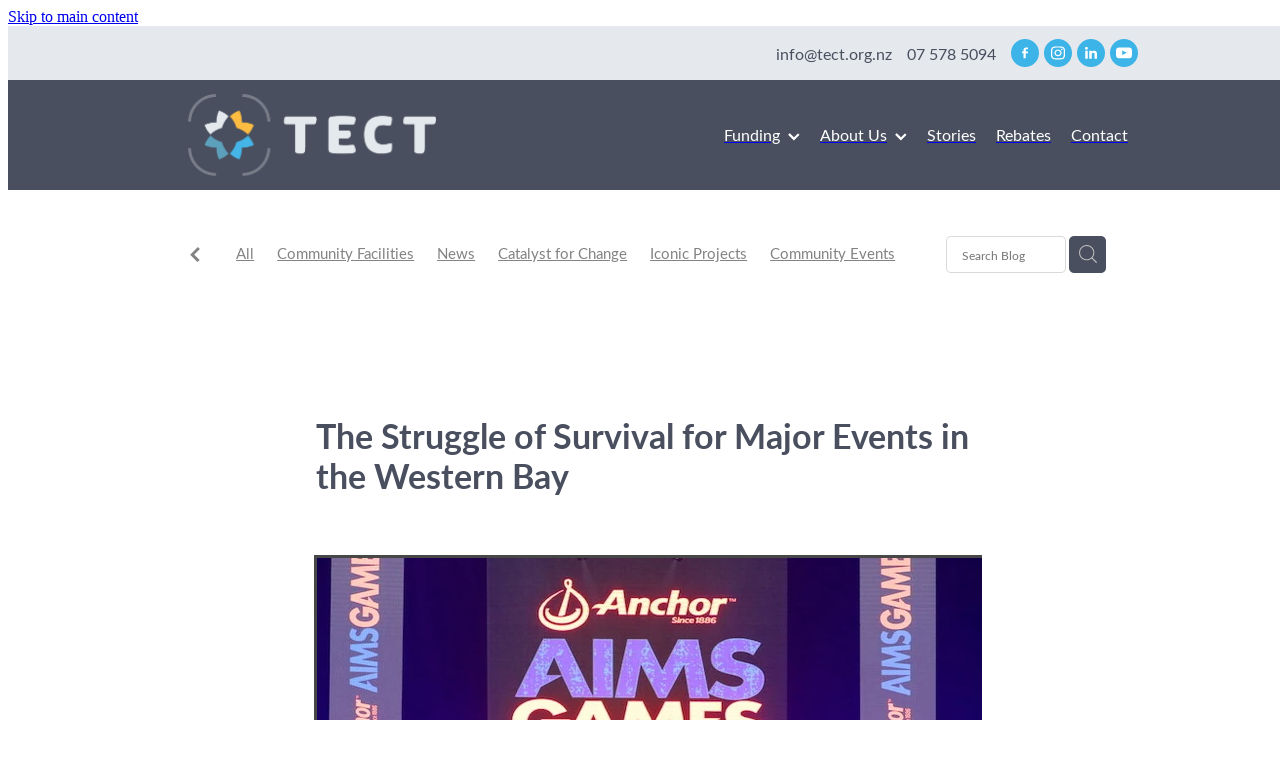

--- FILE ---
content_type: text/html; charset=UTF-8
request_url: https://www.tect.org.nz/blog/post/56796/the-struggle-of-survival-for-major-events-in-the-western-bay/
body_size: 23858
content:
<!-- Website made on Rocketspark -->
<!DOCTYPE html>
<html  class="">
<head>

    <!-- Global site tag (gtag.js) - Google Analytics -->
                <script async src="https://www.googletagmanager.com/gtag/js?id=G-KXG8MDJDHV"></script>
                <script>
                window.dataLayer = window.dataLayer || [];
                function gtag(){dataLayer.push(arguments);}
                gtag('js', new Date());
                gtag('config', 'G-KXG8MDJDHV');
                </script>
                <!-- End Google Analytics -->
    <meta http-equiv="content-type" content="text/html; charset=UTF-8"/>
    <meta name='csrf-token' content='4e4e3508427cc6fa987bf61cff129424'/>

        <title>The Struggle of Survival for Major Events in the Western Bay | TECT</title>
    <meta name="description" content="It has been a difficult time for most industries around the country. But for those working in the events industry, the lockdowns have left them in the lurch with sunk costs and commitments that need t"/>
                        <link rel="icon" type="image/png" href="/images/favicon/favicon/crop192x192.png?v=20190725094304">
    <link rel="apple-touch-icon" href="/images/favicon/favicon/crop192x192.png?v=20190725094304"/>
    
    <script type="text/javascript" src="https://cdn.rocketspark.com/jquery-1.7.2.min.js?v=20260121140215"></script>
     <script> window.configs = {"development":"false","DEVELOPMENT":"false","requestType":"blog","PREVIEW":"false","EDITOR":"false","template":"Style 20","navResizeTemplate":"","baseREMUnit":16,"screenSizes":{"t":{"fontSize":14,"contentWidth":400,"contentWidthOversize":400,"min":0,"max":400,"scale":0.7551,"subScale":0.95,"navScale":0.6,"legacy":false},"h":{"fontSize":16,"contentWidth":600,"contentWidthOversize":600,"min":0,"max":740,"scale":0.7551,"subScale":0.95,"navScale":0.6,"legacy":false},"s":{"fontSize":13,"contentWidth":740,"contentWidthOversize":740,"min":740,"max":1080,"scale":0.7959,"subScale":0.7959,"navScale":0.75,"legacy":false},"m":{"fontSize":16,"contentWidth":980,"contentWidthOversize":1080,"min":1080,"max":1460,"scale":1,"subScale":1,"navScale":1,"legacy":true},"l":{"fontSize":19,"contentWidth":1170,"contentWidthOversize":1300,"min":1460,"max":0,"scale":1.1938,"subScale":1.1938,"navScale":1.1,"legacy":false}},"publicURL":"https:\/\/www.tect.org.nz","shortnameURL":"https:\/\/tect.rocketspark.co.nz","titleData":{"companyName":"TECT","position":"right","separator":" | "},"CONSOLE_OVERRIDE":"1","noZensmooth":true,"release":"2026.1.21","browserSupport":{"chrome":86,"firefox":78,"edge":86,"internet explorer":12,"ie":12,"opera":72,"edgeMobile":44,"safari":13,"samsung browser":12,"android":89},"siteAutoPopupSettings":"","globalisationEnabled":false,"analyticsMode":"GA4"}; </script> <link rel="stylesheet" href="https://cdn.rocketspark.com/_dist/css/auth~vendors.6da4c5858d05.bundle.css" type="text/css" media="all" /> <link rel="stylesheet" href="https://cdn.rocketspark.com/_dist/css/public.c96fdbea6cf7.bundle.css" type="text/css" media="all" /> <link rel="stylesheet" href="https://cdn.rocketspark.com/_dist/css/public~vendors.24ec0c1183a5.bundle.css" type="text/css" media="all" /> <link rel="stylesheet" href="https://cdn.rocketspark.com/_dist/css/dashboard~vendors.9c624b80e5b6.bundle.css" type="text/css" media="all" /> <link rel="preload" as="style" href="https://cdn.icomoon.io/181725/Rocketspark/style.css?8gzh5b" onload="this.onload=null;this.rel='stylesheet'"> <link rel="stylesheet" href="/node_modules/@rocketspark/flint-ui/dist/rocketspark/rocketspark.css?v=1768957335"> <link rel="stylesheet" href="/node_modules/@rocketspark/image-gallery/build/css/index.css"> <script type="text/javascript" src="https://cdn.rocketspark.com/_dist/js/public.min.v20260121140215.js" ></script> <script type="text/javascript" src="https://cdn.rocketspark.com/_dist/js/commons.2e9fb89a5c50.bundle.js" ></script> <script type="text/javascript" src="https://cdn.rocketspark.com/_dist/js/blog~vendors.33618b6145a5.bundle.js" ></script> <script type="text/javascript" src="https://cdn.rocketspark.com/_dist/js/shop~vendors.c0601673efb1.bundle.js" ></script> <script type="text/javascript" src="https://cdn.rocketspark.com/_dist/js/houston~vendors.938afeba088b.bundle.js" ></script> <script type="text/javascript" src="https://cdn.rocketspark.com/_dist/js/auth~vendors.1265b1c31cc3.bundle.js" ></script> <script type="text/javascript" src="https://cdn.rocketspark.com/_dist/js/dashboard~vendors.192675722bc3.bundle.js" ></script> <script type="text/javascript" src="https://cdn.rocketspark.com/_dist/js/blastoff~vendors.bb4f8a2101db.bundle.js" ></script> <script type="text/javascript" src="https://cdn.rocketspark.com/_dist/js/public~vendors.8820ff537e13.bundle.js" ></script> <script type="text/javascript" src="https://cdn.rocketspark.com/_dist/js/public.ffd6854062ae.bundle.js" ></script> <script type="module" src="https://nz.rs-cdn.com/node_modules/@rocketspark/flint-ui/dist/rocketspark/rocketspark.esm.js?v=1768957335"></script> <link rel="stylesheet" href="https://cdn.rocketspark.com/_dist/css/blog.b503d7f04b5c.bundle.css" type="text/css" media="screen" /> <script type="text/javascript" src="https://cdn.rocketspark.com/_dist/js/blog~vendors.33618b6145a5.bundle.js" ></script> <script type="text/javascript" src="https://cdn.rocketspark.com/_dist/js/blog.5d60b687608d.bundle.js" ></script> <!--suppress ES6ConvertVarToLetConst --> <script> var detectedLogoWidth = localStorage.getItem('detectedLogoWidth'); if (detectedLogoWidth) { var style = document.createElement('style'); style.innerHTML = "@media all and (min-width: 740px) { #header #logo, #header .logo { width: " + detectedLogoWidth + '; } }'; document.head.appendChild(style); } </script> <link rel="stylesheet" href="https://nz.rs-cdn.com/site_files/20903/50514/css/css.css?v=20260121121849" type="text/css" media="all" title="dynamicstyle" /> <link rel="stylesheet" href="/site_files/20903/assets/blog/blog.css?v=20260121140911" type="text/css" media="screen" /> <link rel="stylesheet" href="/site_files/20903/custom/677/css.css?v=20191009031500" type="text/css" media="screen" /> <meta name="viewport" content="width=device-width, initial-scale=1"> 

    <script type="text/javascript" src="https://cdn.rocketspark.com/blog/general.js?v=20260121140215"></script>
                <script defer type="text/javascript" src="//use.typekit.net/ik/[base64].js"></script>

        <style type="text/css">
            #main_body .text_block .text_block_text.accordion-results{
  width: 100%;
  display:none;
}

.header-dropdown__menu{
  border-radius: initial !important;
}

.accordion-category{
	cursor:pointer;
}

#main_body .text_block .text_block_text table td{

 border: 0.0625rem solid #000;

 padding: 0.25rem;

}

#main_body .blog_date, #blog_main.blog-layout-grid #blog_posts_holder .blog-grid__posts .blog-grid-post__date {display:none;}

.mobile-menu-container > div:not(.split-menu):not(.mobile-in-menu-bar):last-of-type a[href="/blog/"]{display:none;}

.header-dropdown {
	display:none;
}
.header-dropdown--show {
  display: unset;
}
        </style>
                <meta name="twitter:card" content="summary_large_image"/>
            <meta name="twitter:title" content="The Struggle of Survival for Major Events in the Western Bay"/>
        <meta name="twitter:description" content="It has been a difficult time for most industries around the country. But for those working in the events industry, the lockdowns have left them in the lurch with sunk costs and commitments that nee..."/>
            <meta name="twitter:domain" content="https://www.tect.org.nz/blog/post/56796/the-struggle-of-survival-for-major-events-in-the-western-bay/"/>
        <meta property="og:image" content="https://nz.rs-cdn.com/images/nws9o-yb4iq/blog/1d5b370bf2568f3ec823cf0836b783f6__f0f6/fit1200x1200.jpg"/>
    <meta property="og:image:width" content="685"/>
    <meta property="og:image:height" content="476"/>
    <meta name="twitter:image" content="https://nz.rs-cdn.com/images/nws9o-yb4iq/blog/1d5b370bf2568f3ec823cf0836b783f6__f0f6/fit1200x1200.jpg"/>
            <meta property="og:title" content="The Struggle of Survival for Major Events in the Western Bay"/>
        <meta property="og:description" content="It has been a difficult time for most industries around the country. But for those working in the events industry, the lockdowns have left them in the lurch with sunk costs and commitments that need t"/>
        <meta property="og:url" content="https://www.tect.org.nz/blog/post/56796/the-struggle-of-survival-for-major-events-in-the-western-bay/"/>
        <meta property="og:site_name" content="The Struggle of Survival for Major Events in the Western Bay | TECT"/>
        <meta property="og:type" content="article"/>

            <script type="application/ld+json">
        {
            "@context": "https://schema.org",
            "@type": "Article",
            "headline": "The Struggle of Survival for Major Events in the Western Bay",
            "image": [
                "https://nz.rs-cdn.com/images/nws9o-yb4iq/blog/1d5b370bf2568f3ec823cf0836b783f6__f0f6/fit1200x1200.jpg"
            ],
        "datePublished": "2020-08-26T14:38:27+12:00"        }


        </script>
        
    <!-- Facebook Pixel Code -->
<script>
!function(f,b,e,v,n,t,s)
{if(f.fbq)return;n=f.fbq=function(){n.callMethod?
n.callMethod.apply(n,arguments):n.queue.push(arguments)};
if(!f._fbq)f._fbq=n;n.push=n;n.loaded=!0;n.version='2.0';
n.queue=[];t=b.createElement(e);t.async=!0;
t.src=v;s=b.getElementsByTagName(e)[0];
s.parentNode.insertBefore(t,s)}(window,document,'script',
'https://connect.facebook.net/en_US/fbevents.js');
fbq('init', '572598153684319'); 
fbq('track', 'PageView');
</script>
<noscript>
<img height="1" width="1" 
src="https://www.facebook.com/tr?id=572598153684319&ev=PageView
&noscript=1"/>
</noscript>
<!-- End Facebook Pixel Code -->


<meta name="google-site-verification" content="f-fmw7ZzI6muhPslwa6ZjJq5R9fQS9GRFrUI6miAfaE" />

<meta name="facebook-domain-verification" content="ipz4ciy5v6fl79qbkilxjhavo8kdps" />
    </head><body data-page-id="blog" data-post-id="56796" class="contact-bar">
    <a href="#main_body" class="_925853a1 _925853a1--3ec578ec _7720d2f9">Skip to main content</a>    <div id="fb-root"></div>
<script async defer crossorigin="anonymous" src="https://connect.facebook.net/en_US/sdk.js#xfbml=1&version=v7.0" nonce="6VXi6Nrv"></script>    <style>.old-browser-popup{position:fixed;width:100%;height:100%;z-index:9999999}.old-browser-popup__background-fade{position:absolute;background:#000;width:100%;height:100%;opacity:.6;z-index:1}.old-browser-popup__box{position:relative;z-index:2;width:42.25rem;margin:0 auto;text-align:center;top:40%}.old-browser-popup__inner{padding:3rem 2rem;font-size:1rem}.old-browser-popup__inner .site-button{margin:1rem auto 0;font-size:1.2rem}@media (max-width:720px){.old-browser-popup__box{width:90%;top:50%;-ms-transform:translate(0,-50%);-webkit-transform:translate(0,-50%);transform:translate(0,-50%)}.old-browser-popup__box br{display:none}.old-browser-popup__inner a.site-button{font-size:16px}}</style>
    <script src="https://cdn.jsdelivr.net/npm/ua-parser-js@0/dist/ua-parser.min.js"></script>
    <script type="text/javascript">
    "use strict";if(!window.PREVIEW&&!window.EDITOR&&window.sessionStorage&&null===window.sessionStorage.getItem("old-browser")){var browserName,version,parser=new UAParser,popup='<div class="old-browser-popup"><div class="old-browser-popup__background-fade"></div><div class="old-browser-popup__box content-background"><div class="old-browser-popup__inner p-font p-font-colour">Our website doesn\'t fully support the browser you are using, we <br/>recommend you <a href="https://updatemybrowser.org/" target="_blank">update to a newer version</a>.<br/><a onclick="location.reload();" class="site-button">Continue with current browser</a></div></div></div>';if(void 0!==parser){void 0!==parser.getBrowser().name&&(browserName=parser.getBrowser().name.toLowerCase()),void 0!==parser.getBrowser().version&&(version=parseFloat(parser.getBrowser().version));var browserPopup=document.getElementById("old-browser-popup");if(void 0!==browserName){var configs=window.configs;if(Object.prototype.hasOwnProperty.call(configs,"browserSupport")&&Object.prototype.hasOwnProperty.call(configs.browserSupport,browserName)){var browserNameTest=configs.browserSupport[browserName];"edge"===browserName&&"mobile"===parser.getDevice().type&&(browserNameTest="edgeMobile"),version<configs.browserSupport[browserNameTest]&&document.body.insertAdjacentHTML("beforeend",popup)}}}window.sessionStorage.setItem("old-browser",!0)}
    </script>
    <div class="side-of-page">
            </div> <!-- end .side-of-page -->
    <div id="shadow">
        <div id="shadow_inner">

            <div class="rs-contact-bar-container right  " data-position="top" style="display: block;"><div class="rs-contact-bar-inner"><span class="email"><a href="mailto:&#105;&#110;&#102;&#111;&#64;&#116;&#101;&#99;&#116;&#46;&#111;&#114;&#103;&#46;&#110;&#122;">&#105;&#110;&#102;&#111;&#64;&#116;&#101;&#99;&#116;&#46;&#111;&#114;&#103;&#46;&#110;&#122;</a></span><span class="phone">07 578 5094</span><div class="contact-bar-spacer"></div><div class="social-container  style3 custom contactBar"><div class="social-row"><a class='social-icon facebook-icon' href='https://www.facebook.com/TECTNZ/' target="_blank" title="A link to this website's Facebook."><svg height="17" width="9" xmlns:xlink="http://www.w3.org/1999/xlink" xmlns="http://www.w3.org/2000/svg" viewBox="0 0 9 17">
    <path fill-rule="evenodd" d="M 8.86 9.02 C 8.86 9.02 5.61 9.02 5.61 9.02 C 5.61 9.02 5.61 17 5.61 17 C 5.61 17 2.3 17 2.3 17 C 2.3 17 2.3 9.02 2.3 9.02 C 2.3 9.02 0 9.02 0 9.02 C 0 9.02 0 6.15 0 6.15 C 0 6.15 2.3 6.15 2.3 6.15 C 2.3 6.15 2.3 4.97 2.3 3.7 C 2.3 1.77 3.66 0 6.79 0 C 8.05 0 8.99 0.11 8.99 0.11 C 8.99 0.11 8.91 2.79 8.91 2.79 C 8.91 2.79 7.96 2.79 6.92 2.79 C 5.79 2.79 5.61 3.26 5.61 4.05 C 5.61 4.15 5.61 4.19 5.61 4.19 C 5.61 4.41 5.61 4.95 5.61 6.15 C 5.61 6.15 9 6.15 9 6.15 C 9 6.15 8.86 9.02 8.86 9.02 Z" />
</svg></a><a class='social-icon instagram-icon' href='https://www.instagram.com/tectnz' target="_blank" title="A link to this website's Instagram."><?xml version="1.0" encoding="utf-8"?>
<!-- Generator: Adobe Illustrator 19.2.1, SVG Export Plug-In . SVG Version: 6.00 Build 0)  -->
<svg version="1.1" id="Layer_1" xmlns="http://www.w3.org/2000/svg" xmlns:xlink="http://www.w3.org/1999/xlink" x="0px" y="0px"
	 viewBox="0 0 504 504" style="enable-background:new 0 0 504 504;" xml:space="preserve">
<g>
	<path d="M504,191c-0.4-5.2-0.9-32.5-1.1-37.7c-1-23.9-3.8-47.5-13.4-69.7C471.8,42.7,440.6,17.8,397.7,7c-19-4.8-38.5-5.7-57.9-6.2
		c-0.2,0-0.3,0-0.4,0C284.2,0.8,224.3,0,169.1,0c-5.2,0.4-10.5,0.9-15.7,1.1c-23.9,1-47.5,3.8-69.7,13.4
		C42.8,32.2,17.9,63.4,7.1,106.3c-4.8,19-5.7,38.5-6.2,57.9L0,335c0.4,5.2,0.9,10.5,1.1,15.7c1,23.9,3.8,47.5,13.4,69.7
		c17.7,40.9,48.9,65.8,91.8,76.6c19,4.8,38.5,5.7,57.9,6.2c0.2,0,0.3,0,0.4,0c55.2,0,115.1,0.8,170.3,0.8c5.2-0.4,10.5-0.9,15.7-1.1
		c23.9-1,47.5-3.8,69.7-13.4c40.9-17.7,65.8-48.9,76.6-91.8c4.8-19,5.7-38.5,6.2-57.9c0-0.2,0-0.3,0-0.4
		C503.2,284.1,504,246.2,504,191z M456.8,353.9c-0.5,12.2-2.1,24.7-5.3,36.4c-9.9,36.4-34.6,57.6-71.3,63.3
		c-21.4,3.4-43.4,3.8-65.2,4.3c-29.5,0.8-59,0.7-88.5,0.4c-29.6-0.4-59.3-0.8-88.9-2.6c-26-1.6-49.4-10.2-67.2-30.7
		c-12.7-14.6-19.3-32-21.3-50.8c-2-19.7-2.8-39.5-3.2-59.3c-0.6-29.5-0.7-59-0.4-88.5c0.4-29.6,0.8-59.3,2.6-88.9
		c1.6-26,10.2-49.4,30.7-67.2c14.6-12.7,32-19.3,50.8-21.3c19.7-2,39.5-2.8,59.3-3.2c29.5-0.6,59-0.7,88.5-0.4
		c29.6,0.4,59.3,0.8,88.9,2.6c26,1.6,49.4,10.2,67.2,30.7c12.7,14.6,19.3,32,21.3,50.8c2,19.7,2.8,39.5,3.3,59.3
		c0.5,21,0.9,42,0.9,63c0.3,0-0.3,0,0,0C458.3,285.9,458,319.9,456.8,353.9z"/>
	<path d="M381.5,252.1c0,71.7-58.1,129.5-129.9,129.4c-71.4-0.1-129.2-58.1-129.1-129.6c0.1-71.7,58.1-129.5,129.9-129.4
		C323.8,122.6,381.5,180.6,381.5,252.1z M251.9,335.8c45.9,0,83.9-37.5,83.9-82.9c0-46.7-37.2-84.7-83-84.8
		c-46.9,0-84.6,37.3-84.7,83.6C168.2,298.2,205.7,335.8,251.9,335.8z"/>
	<path d="M386.2,87.2c16.9-0.1,30.6,13.4,30.6,30.3c0,16.8-13.6,30.5-30.4,30.5c-16.7,0-30.5-13.8-30.4-30.6
		C356.1,100.8,369.7,87.2,386.2,87.2z"/>
</g>
</svg>
</a></div><div class="social-row"><a class='social-icon linkedin-icon' href='https://www.linkedin.com/company/tectnz/' target="_blank" title="A link to this website's LinkedIn."><!-- Generator: Avocode undefined - http://avocode.com -->
<svg height="19" width="19" xmlns:xlink="http://www.w3.org/1999/xlink" xmlns="http://www.w3.org/2000/svg" viewBox="0 0 19 19">
    <path fill-rule="evenodd" d="M 0.31 6.31 C 0.31 6.31 4.25 6.31 4.25 6.31 C 4.25 6.31 4.25 18.99 4.25 18.99 C 4.25 18.99 0.31 18.99 0.31 18.99 C 0.31 18.99 0.31 6.31 0.31 6.31 Z M 2.28 0 C 3.54 0 4.57 1.03 4.57 2.29 C 4.57 3.55 3.54 4.58 2.28 4.58 C 1.02 4.58 0 3.55 0 2.29 C 0 1.03 1.02 0 2.28 0 M 6.72 6.31 C 6.72 6.31 10.5 6.31 10.5 6.31 C 10.5 6.31 10.5 8.04 10.5 8.04 C 10.5 8.04 10.55 8.04 10.55 8.04 C 11.08 7.04 12.37 5.99 14.28 5.99 C 18.27 5.99 19.01 8.62 19.01 12.03 C 19.01 12.03 19.01 18.99 19.01 18.99 C 19.01 18.99 15.07 18.99 15.07 18.99 C 15.07 18.99 15.07 12.82 15.07 12.82 C 15.07 11.35 15.04 9.46 13.02 9.46 C 10.97 9.46 10.66 11.06 10.66 12.72 C 10.66 12.72 10.66 18.99 10.66 18.99 C 10.66 18.99 6.72 18.99 6.72 18.99 C 6.72 18.99 6.72 6.31 6.72 6.31 Z" />
</svg></a><a class='social-icon youtube-icon' href='https://www.youtube.com/@TECTCommunityTrust' target="_blank" title="A link to this website's Youtube."><!-- Generator: Avocode undefined - http://avocode.com -->
<svg height="17" width="25" xmlns:xlink="http://www.w3.org/1999/xlink" xmlns="http://www.w3.org/2000/svg" viewBox="0 0 25 17">
    <path fill-rule="evenodd" d="M 12.51 0 C 12.51 0 12.49 0 12.49 0 C 12.49 0 7.25 0 3.75 0.24 C 3.26 0.3 2.19 0.31 1.24 1.27 C 0.49 2 0.25 3.67 0.25 3.67 C 0.25 3.67 0 5.62 0 7.58 C 0 7.58 0 9.41 0 9.41 C 0 11.37 0.25 13.33 0.25 13.33 C 0.25 13.33 0.49 14.99 1.24 15.72 C 2.19 16.69 3.44 16.66 4 16.76 C 6 16.94 12.5 17 12.5 17 C 12.5 17 12.5 17 12.5 17 C 12.5 17 17.75 16.99 21.25 16.75 C 21.74 16.69 22.81 16.69 23.76 15.72 C 24.51 14.99 24.75 13.33 24.75 13.33 C 24.75 13.33 25 11.37 25 9.41 C 25 9.41 25 7.58 25 7.58 C 25 5.62 24.75 3.67 24.75 3.67 C 24.75 3.67 24.51 2 23.76 1.27 C 22.81 0.31 21.74 0.3 21.25 0.24 C 17.75 0 12.51 0 12.51 0 M 9.92 11.63 C 9.92 11.63 16.67 8.25 16.67 8.25 C 16.67 8.25 9.92 4.84 9.92 4.84 C 9.92 4.84 9.92 11.63 9.92 11.63 Z" />
</svg></a></div></div></div></div><div id="header-area" class="">        <div id="header" class=" ">
                        <div id="header-inner" class="wrap">
                <div id="header_overlay"></div>
                <div id="logo-padding">
                                        <div id="logo" class="logo  auto-adjust" aria-label="TECT homepage"></div><!--end #logo-->
                </div>
                <div id="nav_wrapper"><div id="nav" class=" social-parent"><div class="first_nav nav__item header-dropdown--has-dropdown" id="nav_2" data-page-id="114223"><a href="/funding/"><span class="type-element"><div class="text-scaling">Funding<span class="header-dropdown__arrow"><?xml version="1.0" encoding="UTF-8"?>
<svg width="21px" height="14px" viewBox="0 0 21 14" version="1.1" xmlns="http://www.w3.org/2000/svg" xmlns:xlink="http://www.w3.org/1999/xlink">
    <g stroke="none" stroke-width="1" fill="none" fill-rule="evenodd">
        <polygon fill="#000000" points="20.1999615 3.43121387 10.4311754 13.2 0.286666716 3.05549133 2.95429677 0.2 10.4311754 7.67687861 17.5323315 0.575722543"></polygon>
    </g>
</svg></span></div></span></a><span class="nav_overlay"></span><div class="header-dropdown"><div class="header-dropdown__menu" data-page-parent-id="114223"><a class="header-dropdown__link " href="/our-funds/">Our funds</a><a class="header-dropdown__link " href="/our-funding-process/">Our funding process</a><a class="header-dropdown__link " href="/apply-for-funding/">Apply For Funding</a><a class="header-dropdown__link " href="/funding-faqs/">Funding FAQs</a><a class="header-dropdown__link " href="/who-we-ve-funded/">Who We've Funded</a><a class="header-dropdown__link " href="/recognising-your-tect-grant/">Recognising Your TECT Grant</a><a class="header-dropdown__link " href="/other-funding-support/">Other Funding Support</a></div></div></div><div class="nav__item header-dropdown--has-dropdown" id="nav_3" data-page-id="114225"><a href="/about-us/"><span class="type-element"><div class="text-scaling">About Us<span class="header-dropdown__arrow"><?xml version="1.0" encoding="UTF-8"?>
<svg width="21px" height="14px" viewBox="0 0 21 14" version="1.1" xmlns="http://www.w3.org/2000/svg" xmlns:xlink="http://www.w3.org/1999/xlink">
    <g stroke="none" stroke-width="1" fill="none" fill-rule="evenodd">
        <polygon fill="#000000" points="20.1999615 3.43121387 10.4311754 13.2 0.286666716 3.05549133 2.95429677 0.2 10.4311754 7.67687861 17.5323315 0.575722543"></polygon>
    </g>
</svg></span></div></span></a><span class="nav_overlay"></span><div class="header-dropdown"><div class="header-dropdown__menu" data-page-parent-id="114225"><a class="header-dropdown__link " href="/our-story/">Our Story</a><a class="header-dropdown__link " href="/our-granting-strategy/">Our Granting Strategy</a><a class="header-dropdown__link " href="/our-investments/">Our Investments</a><a class="header-dropdown__link " href="/our-team/">Our Team</a><a class="header-dropdown__link " href="/our-trustees/">Our Trustees</a><a class="header-dropdown__link " href="/trust-reports-and-documents/">Trust Reports & Documents</a><a class="header-dropdown__link " href="/community-awards-2026/">Community Awards 2026</a><a class="header-dropdown__link " href="/tect-restructure/">TECT Restructure</a><a class="header-dropdown__link " href="/latest-news/">Latest news</a></div></div></div><div class="nav__item" id="nav_4" data-page-id="114230"><a href="/stories/"><span class="type-element"><div class="text-scaling">Stories</div></span></a><span class="nav_overlay"></span></div><div class="nav__item" id="nav_5" data-page-id="563153"><a href="/rebates/"><span class="type-element"><div class="text-scaling">Rebates</div></span></a><span class="nav_overlay"></span></div><div class="nav__item" id="nav_6" data-page-id="114226"><a href="/contact/"><span class="type-element"><div class="text-scaling">Contact</div></span></a><span class="nav_overlay"></span></div></div></div>                            </div><!--end #header-inner-->
                        <div class="mobile-menu-bar mobile-menu-bar--2-count mobile-menu-component above"><a class="mobile-menu-icon mobile-menu-toggle"><span></span></a><a class="mobile-menu-icon mobile-menu-contact-phone" href="tel:075785094"><?xml version="1.0" encoding="UTF-8"?>
<svg width="17px" height="17px" viewBox="0 0 17 17" version="1.1" xmlns="http://www.w3.org/2000/svg" xmlns:xlink="http://www.w3.org/1999/xlink">
    <!-- Generator: Sketch 47.1 (45422) - http://www.bohemiancoding.com/sketch -->
    <title>Shape</title>
    <desc>Created with Sketch.</desc>
    <defs></defs>
    <g id="Customer-Accounts" stroke="none" stroke-width="1" fill="none" fill-rule="evenodd">
        <g id="Mobile" transform="translate(-265.000000, -28.000000)" fill-rule="nonzero" fill="#565656">
            <g id="phone-call-(1)" transform="translate(265.000000, 28.000000)">
                <path d="M14.3108256,10.1337366 C13.9397731,9.74910394 13.4922149,9.54345878 13.0178797,9.54345878 C12.5473698,9.54345878 12.0959863,9.7452957 11.7096327,10.1299283 L10.500843,11.3295251 C10.4013857,11.2762097 10.3019283,11.2267025 10.2062962,11.1771953 C10.068586,11.108647 9.93852633,11.0439068 9.82759311,10.9753584 C8.69530914,10.2594086 7.66630783,9.32638889 6.67938464,8.11917563 C6.20122418,7.51747312 5.87990035,7.0109767 5.64655805,6.4968638 C5.96023131,6.21124552 6.25095287,5.91420251 6.53402386,5.62858423 C6.6411318,5.52195341 6.74823975,5.41151434 6.85534769,5.30488351 C7.65865726,4.50515233 7.65865726,3.46931004 6.85534769,2.66957885 L5.81104525,1.62992832 C5.69246145,1.51187276 5.57005237,1.39000896 5.45529386,1.26814516 C5.22577684,1.03203405 4.98478397,0.788306452 4.73614053,0.559811828 C4.36508802,0.19422043 3.92135511,0 3.4546705,0 C2.98798589,0 2.53660242,0.19422043 2.15407405,0.559811828 C2.15024877,0.563620072 2.15024877,0.563620072 2.14642348,0.567428315 L0.845827034,1.87365591 C0.356190724,2.36111111 0.0769450153,2.95519713 0.0157404765,3.64448925 C-0.0760663317,4.75649642 0.252908064,5.79233871 0.505376787,6.47020609 C1.12507274,8.1344086 2.05079139,9.67674731 3.4317188,11.3295251 C5.10719305,13.3212366 7.12311755,14.8940412 9.42593832,16.0022401 C10.3057536,16.4173387 11.4801157,16.9086022 12.792188,16.9923835 C12.8725189,16.9961918 12.9566752,17 13.0331808,17 C13.9168214,17 14.6589264,16.6839158 15.2403695,16.0555556 C15.2441948,16.0479391 15.2518454,16.0441308 15.2556706,16.0365143 C15.4545854,15.796595 15.6841024,15.5795251 15.9250953,15.3472222 C16.0895825,15.1910842 16.257895,15.0273297 16.4223822,14.8559588 C16.8010852,14.4637097 17,14.0067204 17,13.5383065 C17,13.0660842 16.79726,12.6129032 16.4109063,12.2320789 L14.3108256,10.1337366 Z M15.6802771,14.1438172 C15.6764518,14.1438172 15.6764518,14.1476254 15.6802771,14.1438172 C15.5310911,14.3037634 15.3780797,14.4484767 15.2135925,14.6084229 C14.9649491,14.8445341 14.7124804,15.0920699 14.4753128,15.3700717 C14.0889591,15.781362 13.6337504,15.9755824 13.0370061,15.9755824 C12.9796269,15.9755824 12.9184223,15.9755824 12.8610431,15.9717742 C11.7249338,15.8994176 10.6691555,15.4576613 9.87732179,15.0806452 C7.71221123,14.0371864 5.81104525,12.5557796 4.23120309,10.6783154 C2.92678135,9.11312724 2.05461668,7.66599462 1.47699884,6.11223118 C1.12124746,5.16397849 0.991187814,4.42517921 1.04856707,3.72827061 C1.08681991,3.28270609 1.25895767,2.91330645 1.57645622,2.59722222 L2.88087795,1.29861111 C3.06831685,1.1234319 3.2672316,1.02822581 3.46232107,1.02822581 C3.70331394,1.02822581 3.89840341,1.17293907 4.02081249,1.29480287 C4.02463777,1.29861111 4.02846305,1.30241935 4.03228834,1.3062276 C4.26563064,1.52329749 4.48749709,1.74798387 4.7208394,1.98790323 C4.83942319,2.10976703 4.96183227,2.23163082 5.08424135,2.35730287 L6.12854379,3.39695341 C6.53402386,3.80062724 6.53402386,4.17383513 6.12854379,4.57750896 C6.01761056,4.68794803 5.91050262,4.7983871 5.7995694,4.90501792 C5.47824557,5.23252688 5.17222287,5.53718638 4.83942319,5.83422939 C4.83177263,5.84184588 4.82412206,5.84565412 4.82029677,5.85327061 C4.49132238,6.18077957 4.55252692,6.50067204 4.62138202,6.71774194 C4.62520731,6.72916667 4.62903259,6.7405914 4.63285787,6.75201613 C4.90445302,7.40703405 5.28698138,8.02396953 5.8684245,8.75896057 L5.87224979,8.76276882 C6.92802808,10.0575717 8.04118563,11.0667563 9.26910169,11.8398297 C9.42593832,11.9388441 9.58660024,12.0188172 9.73961158,12.0949821 C9.87732179,12.1635305 10.0073814,12.2282706 10.1183147,12.296819 C10.1336158,12.3044355 10.1489169,12.3158602 10.1642181,12.3234767 C10.2942777,12.3882168 10.4166868,12.4186828 10.5429212,12.4186828 C10.8604197,12.4186828 11.0593345,12.2206541 11.1243643,12.155914 L12.4326113,10.8534946 C12.5626709,10.7240143 12.7692363,10.5678763 13.0102291,10.5678763 C13.2473967,10.5678763 13.4424862,10.7163978 13.56107,10.8458781 C13.5648953,10.8496864 13.5648953,10.8496864 13.5687205,10.8534946 L15.6764518,12.9518369 C16.0704561,13.3402778 16.0704561,13.7401434 15.6802771,14.1438172 Z" id="Shape"></path>
            </g>
        </g>
    </g>
</svg></a></div>        </div><!--end #header-->
        <div class="feature-area-main feature-area-main--main feature-area-main--above" id="feature-area"><div class="mobile-menu-bar mobile-menu-bar--2-count mobile-menu-component no-feature"><a class="mobile-menu-icon mobile-menu-toggle"><span></span></a><a class="mobile-menu-icon mobile-menu-contact-phone" href="tel:075785094"><?xml version="1.0" encoding="UTF-8"?>
<svg width="17px" height="17px" viewBox="0 0 17 17" version="1.1" xmlns="http://www.w3.org/2000/svg" xmlns:xlink="http://www.w3.org/1999/xlink">
    <!-- Generator: Sketch 47.1 (45422) - http://www.bohemiancoding.com/sketch -->
    <title>Shape</title>
    <desc>Created with Sketch.</desc>
    <defs></defs>
    <g id="Customer-Accounts" stroke="none" stroke-width="1" fill="none" fill-rule="evenodd">
        <g id="Mobile" transform="translate(-265.000000, -28.000000)" fill-rule="nonzero" fill="#565656">
            <g id="phone-call-(1)" transform="translate(265.000000, 28.000000)">
                <path d="M14.3108256,10.1337366 C13.9397731,9.74910394 13.4922149,9.54345878 13.0178797,9.54345878 C12.5473698,9.54345878 12.0959863,9.7452957 11.7096327,10.1299283 L10.500843,11.3295251 C10.4013857,11.2762097 10.3019283,11.2267025 10.2062962,11.1771953 C10.068586,11.108647 9.93852633,11.0439068 9.82759311,10.9753584 C8.69530914,10.2594086 7.66630783,9.32638889 6.67938464,8.11917563 C6.20122418,7.51747312 5.87990035,7.0109767 5.64655805,6.4968638 C5.96023131,6.21124552 6.25095287,5.91420251 6.53402386,5.62858423 C6.6411318,5.52195341 6.74823975,5.41151434 6.85534769,5.30488351 C7.65865726,4.50515233 7.65865726,3.46931004 6.85534769,2.66957885 L5.81104525,1.62992832 C5.69246145,1.51187276 5.57005237,1.39000896 5.45529386,1.26814516 C5.22577684,1.03203405 4.98478397,0.788306452 4.73614053,0.559811828 C4.36508802,0.19422043 3.92135511,0 3.4546705,0 C2.98798589,0 2.53660242,0.19422043 2.15407405,0.559811828 C2.15024877,0.563620072 2.15024877,0.563620072 2.14642348,0.567428315 L0.845827034,1.87365591 C0.356190724,2.36111111 0.0769450153,2.95519713 0.0157404765,3.64448925 C-0.0760663317,4.75649642 0.252908064,5.79233871 0.505376787,6.47020609 C1.12507274,8.1344086 2.05079139,9.67674731 3.4317188,11.3295251 C5.10719305,13.3212366 7.12311755,14.8940412 9.42593832,16.0022401 C10.3057536,16.4173387 11.4801157,16.9086022 12.792188,16.9923835 C12.8725189,16.9961918 12.9566752,17 13.0331808,17 C13.9168214,17 14.6589264,16.6839158 15.2403695,16.0555556 C15.2441948,16.0479391 15.2518454,16.0441308 15.2556706,16.0365143 C15.4545854,15.796595 15.6841024,15.5795251 15.9250953,15.3472222 C16.0895825,15.1910842 16.257895,15.0273297 16.4223822,14.8559588 C16.8010852,14.4637097 17,14.0067204 17,13.5383065 C17,13.0660842 16.79726,12.6129032 16.4109063,12.2320789 L14.3108256,10.1337366 Z M15.6802771,14.1438172 C15.6764518,14.1438172 15.6764518,14.1476254 15.6802771,14.1438172 C15.5310911,14.3037634 15.3780797,14.4484767 15.2135925,14.6084229 C14.9649491,14.8445341 14.7124804,15.0920699 14.4753128,15.3700717 C14.0889591,15.781362 13.6337504,15.9755824 13.0370061,15.9755824 C12.9796269,15.9755824 12.9184223,15.9755824 12.8610431,15.9717742 C11.7249338,15.8994176 10.6691555,15.4576613 9.87732179,15.0806452 C7.71221123,14.0371864 5.81104525,12.5557796 4.23120309,10.6783154 C2.92678135,9.11312724 2.05461668,7.66599462 1.47699884,6.11223118 C1.12124746,5.16397849 0.991187814,4.42517921 1.04856707,3.72827061 C1.08681991,3.28270609 1.25895767,2.91330645 1.57645622,2.59722222 L2.88087795,1.29861111 C3.06831685,1.1234319 3.2672316,1.02822581 3.46232107,1.02822581 C3.70331394,1.02822581 3.89840341,1.17293907 4.02081249,1.29480287 C4.02463777,1.29861111 4.02846305,1.30241935 4.03228834,1.3062276 C4.26563064,1.52329749 4.48749709,1.74798387 4.7208394,1.98790323 C4.83942319,2.10976703 4.96183227,2.23163082 5.08424135,2.35730287 L6.12854379,3.39695341 C6.53402386,3.80062724 6.53402386,4.17383513 6.12854379,4.57750896 C6.01761056,4.68794803 5.91050262,4.7983871 5.7995694,4.90501792 C5.47824557,5.23252688 5.17222287,5.53718638 4.83942319,5.83422939 C4.83177263,5.84184588 4.82412206,5.84565412 4.82029677,5.85327061 C4.49132238,6.18077957 4.55252692,6.50067204 4.62138202,6.71774194 C4.62520731,6.72916667 4.62903259,6.7405914 4.63285787,6.75201613 C4.90445302,7.40703405 5.28698138,8.02396953 5.8684245,8.75896057 L5.87224979,8.76276882 C6.92802808,10.0575717 8.04118563,11.0667563 9.26910169,11.8398297 C9.42593832,11.9388441 9.58660024,12.0188172 9.73961158,12.0949821 C9.87732179,12.1635305 10.0073814,12.2282706 10.1183147,12.296819 C10.1336158,12.3044355 10.1489169,12.3158602 10.1642181,12.3234767 C10.2942777,12.3882168 10.4166868,12.4186828 10.5429212,12.4186828 C10.8604197,12.4186828 11.0593345,12.2206541 11.1243643,12.155914 L12.4326113,10.8534946 C12.5626709,10.7240143 12.7692363,10.5678763 13.0102291,10.5678763 C13.2473967,10.5678763 13.4424862,10.7163978 13.56107,10.8458781 C13.5648953,10.8496864 13.5648953,10.8496864 13.5687205,10.8534946 L15.6764518,12.9518369 C16.0704561,13.3402778 16.0704561,13.7401434 15.6802771,14.1438172 Z" id="Shape"></path>
            </g>
        </g>
    </g>
</svg></a></div></div></div><!-- end #header-area -->
            <div id="content">
                <div id="main_body" class="main-body">
                                                <div class="wrap">
                                <div class="blog-grid__top blog-grid__top--post-header ">
                                    <div class="blog-grid__top__left-hand-side">
                                        <div class="blog-grid__top__back-arrow p-font">
                                            <a href="/blog/#blog-post-56796" title="View all posts"><svg xmlns="http://www.w3.org/2000/svg" width="9.688" height="14.844" viewBox="0 0 9.688 14.844">
  <path d="M27.975,31.44L30.1,29.48l-5.292-5.32,5.572-5.544-2.1-2.016L20.7,24.16Z" transform="translate(-20.688 -16.594)"/>
</svg>
</a>
                                        </div>
                                                                                    <div class="blog-grid-topics-dropdown p-font">
                                                <select class="blog-grid-topics__select">
                                                    <option>All</option>
                                                                                                            <option value="20616/Community+Facilities//">Community Facilities</option>                                                        <option value="16462/News//">News</option>                                                        <option value="15643/Catalyst+for+Change//">Catalyst for Change</option>                                                        <option value="15642/Iconic+Projects//">Iconic Projects</option>                                                        <option value="15641/Community+Events//">Community Events</option>                                                        <option value="15639/Community+Development//">Community Development</option>                                                </select>
                                            </div>
                                            <div class="blog-grid-topics p-font">
                                                <div class="blog-grid-topics__links blog-grid-topics__links--all">
                                                    <a href="/blog/" class="p-font-atag">
                                                        All
                                                    </a>
                                                                                                            <div class="blog-grid-topics-arrow">
                                                            <svg xmlns="http://www.w3.org/2000/svg" width="15.906" height="10.375" viewBox="0 0 15.906 10.375">
  <path id="F" class="cls-1" d="M18.235,3.139l-2.13-2.28-5.67,5.67-5.97-5.97-2.13,2.28,8.1,8.1Z" transform="translate(-2.344 -0.563)"/>
</svg>
                                                        </div>
                                                                                                        </div><!-- end .blog-grid-topics-arrow  -->
                                                <a class="p-font-atag blog-grid-topics__links" href="/blog/tag/20616/Community+Facilities/">Community Facilities</a><a class="p-font-atag blog-grid-topics__links" href="/blog/tag/16462/News/">News</a><a class="p-font-atag blog-grid-topics__links" href="/blog/tag/15643/Catalyst+for+Change/">Catalyst for Change</a><a class="p-font-atag blog-grid-topics__links" href="/blog/tag/15642/Iconic+Projects/">Iconic Projects</a><a class="p-font-atag blog-grid-topics__links" href="/blog/tag/15641/Community+Events/">Community Events</a><a class="p-font-atag blog-grid-topics__links" href="/blog/tag/15639/Community+Development/">Community Development</a>                                            </div><!-- .blog-grid-topics -->

                                                                                </div>
                                    <div class="blog-grid-topics-dropdown__mobile-tag p-font">
                                        <span>TAGS</span>
                                        <svg xmlns="http://www.w3.org/2000/svg" width="15.906" height="10.375" viewBox="0 0 15.906 10.375">
  <path id="F" class="cls-1" d="M18.235,3.139l-2.13-2.28-5.67,5.67-5.97-5.97-2.13,2.28,8.1,8.1Z" transform="translate(-2.344 -0.563)"/>
</svg>
                                    </div>
                                    <div class="blog-grid-search">
                                        <input type="search" placeholder="Search Blog" class="blog-grid-search__input"/>
                                        <a class="blog-grid-search__search-button">
                                            <?xml version="1.0" encoding="UTF-8" standalone="no"?>
<svg width="18px" height="18px" viewBox="0 0 18 18" version="1.1" xmlns="http://www.w3.org/2000/svg" xmlns:xlink="http://www.w3.org/1999/xlink">
    <g id="Cart-Contact-Bar" stroke="none" stroke-width="1" fill="none" fill-rule="evenodd">
        <g id="Empty-Cart-Icon" transform="translate(-845.000000, -13.000000)">
            <g id="Search" transform="translate(845.000000, 13.000000)">
                <g id="magnifying-glass" stroke-width="1" fill-rule="evenodd">
                    <g id="Capa_1"></g>
                </g>
                <path d="M17.8423503,17.0820399 L13.468071,12.7077605 C14.6414634,11.3587583 15.3518847,9.59866962 15.3518847,7.67494457 C15.3518847,3.44035477 11.9075388,0 7.67694013,0 C3.44235033,0 0.00199556541,3.4443459 0.00199556541,7.67494457 C0.00199556541,11.9055432 3.44634146,15.3498891 7.67694013,15.3498891 C9.60066519,15.3498891 11.3607539,14.6394678 12.7097561,13.4660754 L17.0840355,17.8403548 C17.1878049,17.9441242 17.3274945,18 17.4631929,18 C17.5988914,18 17.7385809,17.9481153 17.8423503,17.8403548 C18.0498891,17.632816 18.0498891,17.2895787 17.8423503,17.0820399 Z M1.07560976,7.67494457 C1.07560976,4.03503326 4.03702882,1.07760532 7.672949,1.07760532 C11.3128603,1.07760532 14.2702882,4.03902439 14.2702882,7.67494457 C14.2702882,11.3108647 11.3128603,14.2762749 7.672949,14.2762749 C4.03702882,14.2762749 1.07560976,11.3148559 1.07560976,7.67494457 Z" id="Shape" fill="#FFFFFF" fill-rule="nonzero"></path>
            </g>
        </g>
    </g>
</svg>                                        </a>
                                    </div>
                                </div> <!-- end .blog-grid__top -->
                            </div>
                            
                                            <div id="blog_body">

                                <script type="text/javascript">
        const postID = document.body.dataset.postId;
        </script>

        <div id="blog_main" data-content-schedule="[]">
            <div class="blog_post blog_post_page" itemscope="" itemtype="http://schema.org/Article">
                <div class="blog_block">
                    
                    <h1 id="postTitle"  itemprop="name">The Struggle of Survival for Major Events in the Western Bay</h1>

                                            <div class="blog_date p-font p-font-colour" itemprop="datePublished" content="2020-08-26" data-value="2020/08/26">August 26, 2020</div>
                                        <div class="clrleft"></div>

                </div><!-- end blog block-->


                <div class="blogColumn blog-column column" id="blogColumn" itemprop="articleBody">

                    <div class="block nbl9o-c0zwq picture_block _660c97b3"  data-id="157038" data-block="nbl9o-c0zwq" data-block-type="image"><div class="block_content_container"><span class="picture_block_holder"><div id="picture-157038" class="picture picture-157038 position-center hover-none shape-square filter-none align-center sync-overlay sync-border" ><div class="picture_block_holder__spacer"></div><picture>  <source type="image/webp" data-srcset="https://nz.rs-cdn.com/images/nws9o-yb4iq/blog/1d5b370bf2568f3ec823cf0836b783f6__d587/zoom793x503z100000cw793.jpg.webp?etag=c1bc872e095438148da68a98575c24dc" media="(min-width: 1460px)">  <source data-srcset="https://nz.rs-cdn.com/images/nws9o-yb4iq/blog/1d5b370bf2568f3ec823cf0836b783f6__d587/zoom793x503z100000cw793.jpg?etag=c1bc872e095438148da68a98575c24dc" media="(min-width: 1460px)">  <source type="image/webp" data-srcset="https://nz.rs-cdn.com/images/nws9o-yb4iq/blog/1d5b370bf2568f3ec823cf0836b783f6__897b/zoom668x424z100000cw668.jpg.webp?etag=c1bc872e095438148da68a98575c24dc" media="(min-width: 1080px) AND (max-width: 1460px)">  <source data-srcset="https://nz.rs-cdn.com/images/nws9o-yb4iq/blog/1d5b370bf2568f3ec823cf0836b783f6__897b/zoom668x424z100000cw668.jpg?etag=c1bc872e095438148da68a98575c24dc" media="(min-width: 1080px) AND (max-width: 1460px)">  <source type="image/webp" data-srcset="https://nz.rs-cdn.com/images/nws9o-yb4iq/blog/1d5b370bf2568f3ec823cf0836b783f6__896e/zoom543x344z100000cw543.jpg.webp?etag=c1bc872e095438148da68a98575c24dc" media="(min-width: 740px) AND (max-width: 1080px)">  <source data-srcset="https://nz.rs-cdn.com/images/nws9o-yb4iq/blog/1d5b370bf2568f3ec823cf0836b783f6__896e/zoom543x344z100000cw543.jpg?etag=c1bc872e095438148da68a98575c24dc" media="(min-width: 740px) AND (max-width: 1080px)">  <source type="image/webp" data-srcset="https://nz.rs-cdn.com/images/nws9o-yb4iq/blog/1d5b370bf2568f3ec823cf0836b783f6__21d2/zoom568x360z100000cw536.jpg.webp?etag=c1bc872e095438148da68a98575c24dc" media="(max-width: 740px)">  <source data-srcset="https://nz.rs-cdn.com/images/nws9o-yb4iq/blog/1d5b370bf2568f3ec823cf0836b783f6__21d2/zoom568x360z100000cw536.jpg?etag=c1bc872e095438148da68a98575c24dc" media="(max-width: 740px)">  <source type="image/webp" data-srcset="https://nz.rs-cdn.com/images/nws9o-yb4iq/blog/1d5b370bf2568f3ec823cf0836b783f6__4910/zoom368x233z100000cw344.jpg.webp?etag=c1bc872e095438148da68a98575c24dc, https://nz.rs-cdn.com/images/nws9o-yb4iq/blog/1d5b370bf2568f3ec823cf0836b783f6__b431/zoom368x233z100000cw344@2x.jpg.webp?etag=c1bc872e095438148da68a98575c24dc 2x" media="(max-width: 400px)">  <source data-srcset="https://nz.rs-cdn.com/images/nws9o-yb4iq/blog/1d5b370bf2568f3ec823cf0836b783f6__4910/zoom368x233z100000cw344.jpg?etag=c1bc872e095438148da68a98575c24dc, https://nz.rs-cdn.com/images/nws9o-yb4iq/blog/1d5b370bf2568f3ec823cf0836b783f6__b431/zoom368x233z100000cw344@2x.jpg?etag=c1bc872e095438148da68a98575c24dc 2x" media="(max-width: 400px)">  <img data-src="https://nz.rs-cdn.com/images/nws9o-yb4iq/blog/1d5b370bf2568f3ec823cf0836b783f6__897b/zoom668x424z100000cw668.jpg?etag=c1bc872e095438148da68a98575c24dc"  data-block-id="157038" alt="" class="full-width-image lazy-load"></picture></div></span></div></div><div class="block nbl9o-xupci text_block _660c97b3"  data-id="157039" data-block="nbl9o-xupci" data-block-type="text">        <div class="block_content_container">            <div class="heading-container"></div>            <div class="text_block_text p-font p-font-all">                <p>It has been a difficult time for most industries around the country. But for those working in the events industry, the lockdowns have left them in the lurch with sunk costs and commitments that need to be paid, whether the event goes ahead or not.</p><p>From the National Jazz Festival and the TECT National Sevens which were cancelled, to the Pacific Rim Gymnastics Championships and the Festival of Disability Sport which were postponed, the range of complexities and uncertainties of running large-scale events during this time has led many event organisers to rethink how they hold their event, if it is held at all. </p><p>Event organisers are now struggling to find the funds to survive – to not only cover costs associated with the cancelled event, but to maintain enough reserves to continue in the years ahead. </p><p>The majority of costs for an event are incurred weeks or months before it is held. From capital items, wages and marketing, to health and safety compliance, operational planning and more, it quickly adds up. &nbsp;And the human cost is large too, with hundreds of hours, both paid and volunteer, going into an event. </p><p>In the face of the Covid-19 lockdown, the Tauranga Arts Festival Trust Board made the tough, but obvious, decision to cancel Escape! at Queen's Birthday weekend. The cancellation was early enough that only a minimal financial loss was incurred. </p><p>Despite ongoing uncertainty, the board was adamant it wanted to deliver arts to the community in 2020 and has scheduled a pop-up style Escape! in Tauranga on 17 and 18 October, funded entirely from financial reserves.</p><p>"It's a big step," general manager Nikki Hansen says of the plan to self-fund, "but our guests are excited about being invited and our venues are thrilled to host us, so we hope audiences will respond positively too."</p><p>A pop-up means a smaller programme which flows through to reduced costs. "We decided to make a virtue of slimming down," Nikki says. "For instance, speakers and authors are almost all from the 'golden triangle' of Waikato-BOP-Auckland, and we're delighted the programme is supporting so many small, independent publishers.</p><p>"The changes the pandemic has had on our community – both visible and invisible – weigh on everyone to some extent, so we're aware Escape! could be just what our community is needing at what has been such a difficult time for all."</p><p>Nikki is optimistic about alert level realities. "Looking into next week is hard enough," she says, "so trying to predict what might happen in October is nigh-on impossible.</p><p>"We've established some what-if scenarios around Covid and the ever-changing levels, and work closely with the local events community to share information around how we are adapting to the ever-changing world we find ourselves in. We're comfortable with where we're sitting while realising that anything could happen."</p>            </div>        </div>        </div><div class="block nbl9o-rk8j8 picture_block _660c97b3"  data-id="157040" data-block="nbl9o-rk8j8" data-block-type="image"><div class="block_content_container"><span class="picture_block_holder"><div id="picture-157040" class="picture picture-157040 position-center hover-none shape-square filter-none align-center sync-overlay sync-border" ><div class="picture_block_holder__spacer"></div><picture>  <source type="image/webp" data-srcset="https://nz.rs-cdn.com/images/nws9o-yb4iq/blog/0cf38d9ad44e89c65ffd63e1367d9d25__1a0d/zoom793x528z100000cw793.jpg.webp?etag=8c19d4dc2d52272225e72602da04520b, https://nz.rs-cdn.com/images/nws9o-yb4iq/blog/0cf38d9ad44e89c65ffd63e1367d9d25__bdbc/zoom793x528z100000cw793@2x.jpg.webp?etag=8c19d4dc2d52272225e72602da04520b 2x" media="(min-width: 1460px)">  <source data-srcset="https://nz.rs-cdn.com/images/nws9o-yb4iq/blog/0cf38d9ad44e89c65ffd63e1367d9d25__1a0d/zoom793x528z100000cw793.jpg?etag=8c19d4dc2d52272225e72602da04520b, https://nz.rs-cdn.com/images/nws9o-yb4iq/blog/0cf38d9ad44e89c65ffd63e1367d9d25__bdbc/zoom793x528z100000cw793@2x.jpg?etag=8c19d4dc2d52272225e72602da04520b 2x" media="(min-width: 1460px)">  <source type="image/webp" data-srcset="https://nz.rs-cdn.com/images/nws9o-yb4iq/blog/0cf38d9ad44e89c65ffd63e1367d9d25__dd40/zoom668x445z100000cw668.jpg.webp?etag=8c19d4dc2d52272225e72602da04520b, https://nz.rs-cdn.com/images/nws9o-yb4iq/blog/0cf38d9ad44e89c65ffd63e1367d9d25__9291/zoom668x445z100000cw668@2x.jpg.webp?etag=8c19d4dc2d52272225e72602da04520b 2x" media="(min-width: 1080px) AND (max-width: 1460px)">  <source data-srcset="https://nz.rs-cdn.com/images/nws9o-yb4iq/blog/0cf38d9ad44e89c65ffd63e1367d9d25__dd40/zoom668x445z100000cw668.jpg?etag=8c19d4dc2d52272225e72602da04520b, https://nz.rs-cdn.com/images/nws9o-yb4iq/blog/0cf38d9ad44e89c65ffd63e1367d9d25__9291/zoom668x445z100000cw668@2x.jpg?etag=8c19d4dc2d52272225e72602da04520b 2x" media="(min-width: 1080px) AND (max-width: 1460px)">  <source type="image/webp" data-srcset="https://nz.rs-cdn.com/images/nws9o-yb4iq/blog/0cf38d9ad44e89c65ffd63e1367d9d25__814f/zoom543x361z100000cw543.jpg.webp?etag=8c19d4dc2d52272225e72602da04520b, https://nz.rs-cdn.com/images/nws9o-yb4iq/blog/0cf38d9ad44e89c65ffd63e1367d9d25__cd9a/zoom543x361z100000cw543@2x.jpg.webp?etag=8c19d4dc2d52272225e72602da04520b 2x" media="(min-width: 740px) AND (max-width: 1080px)">  <source data-srcset="https://nz.rs-cdn.com/images/nws9o-yb4iq/blog/0cf38d9ad44e89c65ffd63e1367d9d25__814f/zoom543x361z100000cw543.jpg?etag=8c19d4dc2d52272225e72602da04520b, https://nz.rs-cdn.com/images/nws9o-yb4iq/blog/0cf38d9ad44e89c65ffd63e1367d9d25__cd9a/zoom543x361z100000cw543@2x.jpg?etag=8c19d4dc2d52272225e72602da04520b 2x" media="(min-width: 740px) AND (max-width: 1080px)">  <source type="image/webp" data-srcset="https://nz.rs-cdn.com/images/nws9o-yb4iq/blog/0cf38d9ad44e89c65ffd63e1367d9d25__be8a/zoom568x378z100000cw536.jpg.webp?etag=8c19d4dc2d52272225e72602da04520b, https://nz.rs-cdn.com/images/nws9o-yb4iq/blog/0cf38d9ad44e89c65ffd63e1367d9d25__d0ff/zoom568x378z100000cw536@2x.jpg.webp?etag=8c19d4dc2d52272225e72602da04520b 2x" media="(max-width: 740px)">  <source data-srcset="https://nz.rs-cdn.com/images/nws9o-yb4iq/blog/0cf38d9ad44e89c65ffd63e1367d9d25__be8a/zoom568x378z100000cw536.jpg?etag=8c19d4dc2d52272225e72602da04520b, https://nz.rs-cdn.com/images/nws9o-yb4iq/blog/0cf38d9ad44e89c65ffd63e1367d9d25__d0ff/zoom568x378z100000cw536@2x.jpg?etag=8c19d4dc2d52272225e72602da04520b 2x" media="(max-width: 740px)">  <source type="image/webp" data-srcset="https://nz.rs-cdn.com/images/nws9o-yb4iq/blog/0cf38d9ad44e89c65ffd63e1367d9d25__26f2/zoom368x245z100000cw344.jpg.webp?etag=8c19d4dc2d52272225e72602da04520b, https://nz.rs-cdn.com/images/nws9o-yb4iq/blog/0cf38d9ad44e89c65ffd63e1367d9d25__aba2/zoom368x245z100000cw344@2x.jpg.webp?etag=8c19d4dc2d52272225e72602da04520b 2x" media="(max-width: 400px)">  <source data-srcset="https://nz.rs-cdn.com/images/nws9o-yb4iq/blog/0cf38d9ad44e89c65ffd63e1367d9d25__26f2/zoom368x245z100000cw344.jpg?etag=8c19d4dc2d52272225e72602da04520b, https://nz.rs-cdn.com/images/nws9o-yb4iq/blog/0cf38d9ad44e89c65ffd63e1367d9d25__aba2/zoom368x245z100000cw344@2x.jpg?etag=8c19d4dc2d52272225e72602da04520b 2x" media="(max-width: 400px)">  <img data-src="https://nz.rs-cdn.com/images/nws9o-yb4iq/blog/0cf38d9ad44e89c65ffd63e1367d9d25__dd40/zoom668x445z100000cw668.jpg?etag=8c19d4dc2d52272225e72602da04520b"  data-block-id="157040" alt="" class="full-width-image lazy-load"></picture></div></span></div></div><div class="block nbl9o-72aka text_block _660c97b3"  data-id="157041" data-block="nbl9o-72aka" data-block-type="text">        <div class="block_content_container">            <div class="heading-container"></div>            <div class="text_block_text p-font p-font-all">                <p>For AIMS Games Tournament Director Vicki Semple, cancelling the event was an incredibly difficult decision, one that considered all 11,000 of its participating athletes and the wider community.</p><p>"Cancelling the 2020 AIMS Games was the hardest decision the AIMS Games trustees have ever had to make in the 17-year history of the event, but the Covid-19 global pandemic created so much uncertainty and anxiety that it made hosting the Tauranga-based tournament untenable.</p><p>"We went through every possible scenario and agonised over what this decision meant to our athletes, our schools, our supporters, our sponsors, local businesses and our contractors.</p><p>"When we made this decision in May, we knew there were risks of further lockdowns and outbreaks, and unfortunately, those fears have been realised.&nbsp; I shudder to think how stressful it would've been to have made the decision now and it was definitely the right call for our community and our country."</p><p>The AIMS Games Trust sought funding through the WBOP COVID-19 Recovery Fund, established by TECT, Acorn Foundation, BayTrust and Tauranga City Council, to cover income shortfall after cancelling the 2020 event.</p><p>Vicki says the $50,000 they received will ensure the viability of the 2021 event.</p><p>"This funding has been crucial to us, enabling us to plan calmly and effectively, so we can make the 2021 tournament one to remember for all those schools and families who've been affected this year.&nbsp; We're incredibly appreciative of the support we've received – it will ensure the local community continues to benefit from all the great things the Anchor AIMS Games brings here."</p><p>TECT Chairperson Bill Holland says supporting cancelled or postponed events with the Recovery funding is vital for our community.</p><p>"We need these events going forward. They are essential for our community wellbeing, strengthening communities by bringing people together from all walks of life. They provide opportunities to participate in sport, the arts, and celebration of our heritage, while also having a broader impact on the social, cultural and economic development of our region.</p><p>"If we can keep these organisations functioning for next year and beyond with our Recovery funding, then we know once we get through to the other side, we will have a region that can stay connected – one that is even stronger than before.</p><p>"We are pleased this funding can help cover some of the shortfall in income for the AIMS Games – it is a vital event for our region."</p><p>The WBOP COVID-19 Recovery Fund is open for applications from NGPs and NGOs. To learn more and to apply today, visit <a href="https://www.tect.org.nz/covid-19-recovery-fund/">https://www.tect.org.nz/covid-19-recovery-fund/</a>.</p>            </div>        </div>        </div>                </div><!-- end blog column -->

                
                <br/><br/>

                
                                <ul class="blog-topics live">
                                        <li>
                                                <div id="topic_list">
                                                            <div class="topics">
                                    <a href="/blog/tag/16462/News/">                                        <span class="p-font p-font-colour">News</span>
                                                                                </a>                                </div>
                                                    </div>
                    </li>
                </ul>
                                    <div class="blog_shareButtons">
                        <div class="blog_shareTwitter">
                            <a href="https://twitter.com/share" class="twitter-share-button" data-url="http://tect.org.nz/blog/post/56796/the-struggle-of-survival-for-major-events-in-the-western-bay/" data-text="The Struggle of Survival for Major Events in the Western Bay" data-count="none">Post</a>
                        </div>
                        <div class="blog_shareFacebook">
                            <div class="fb-like" data-href="http://tect.org.nz/blog/post/56796/the-struggle-of-survival-for-major-events-in-the-western-bay/" data-send="true" data-layout="button_count" data-width="300" data-show-faces="false"></div>
                        </div>
                        <div class="blog_sharePinterest">
                            <a data-pin-do="buttonBookmark" href="https://www.pinterest.com/pin/create/button/"></a>
                            <script type="text/javascript" async defer src="//assets.pinterest.com/js/pinit.js"></script>
                        </div>
                        <div class="blog_shareLinkedIn">
                            <!--suppress UnnecessaryLabelJS, JSUnresolvedReference -->
                            <script src="//platform.linkedin.com/in.js" type="text/javascript">lang: en_US;</script>
                            <script type="IN/Share" data-url="http://tect.org.nz/blog/post/56796/the-struggle-of-survival-for-major-events-in-the-western-bay/" data-counter="right"></script>
                        </div>
                    </div><!-- end blog_shareButtons -->
                                </div><!-- end blog_post -->
        </div><!-- end blog_main -->
        
                        <div class="clear_float"></div>
                    </div><!-- end blog_body -->

                    <section class="stack _bf4e9d50 stack--content-width-full stack--vertical-middle stack--mobile-vertical-middle custom-stack design-editable-stack content-editable-stack nst9o-eer88 nsd9o-qw2kz nsc9o-h7tc8 stack--footer _6a88ef4e" data-id="9851e6cd-be15-45e6-97e8-bd00d9acd504"><div class="stack-inner _dbf617b7"><div class="column-container _5d5af514 column-container--has-more-settings"><div class="column _1100af70 _4993ced5 _4993ced5--74c7939b _1100af70--74c7939b _b45e4f82 ncl9o-oyocg column--has-spacing column--has-no-top-bottom-spacing column--no-blocks _461bbdfa" data-column="1" id="column_1_stack_328842" data-unique-id="ncl9o-oyocg"></div><div class="column _1100af70 _4993ced5 _4993ced5--bfbaaa49 _1100af70--bfbaaa49 _b45e4f82 ncl9o-w4jfb column--has-spacing column--has-no-top-bottom-spacing" data-column="2" id="column_2_stack_328842" data-unique-id="ncl9o-w4jfb"><div class="block nbl9o-xswns html_block _660c97b3"  data-id="1100744" data-uuid="999e2285-4c8c-45e6-9886-7a2f49322a91" data-block="nbl9o-xswns" data-block-type="html"><div class="html-block-container block_content_container"><script type="text/javascript" src="//downloads.mailchimp.com/js/signup-forms/popup/unique-methods/embed.js" data-dojo-config="usePlainJson: true, isDebug: false"></script><script type="text/javascript">window.dojoRequire(["mojo/signup-forms/Loader"], function(L) { L.start({"baseUrl":"mc.us9.list-manage.com","uuid":"e7511d5321f48353e65fe9dd5","lid":"d12a6f9a2b","uniqueMethods":true}) })</script></div></div></div><div class="column _1100af70 _4993ced5 _4993ced5--422886cf _1100af70--422886cf _b45e4f82 ncl9o-scwmh column--has-spacing column--has-no-top-bottom-spacing" data-column="3" id="column_3_stack_328842" data-unique-id="ncl9o-scwmh"><div class="block nbl9o-rfqrl text_block _660c97b3"  data-id="1075364" data-uuid="999e2264-3c76-4d62-9219-9d9a1ea0c31e" data-block="nbl9o-rfqrl" data-block-type="text"><div class="block_content_container"><div class="heading-container"><h3 class="heading typekit-element  align-center">Write to us</h3></div>    <div class="text_block_text p-font p-font-all text-padding">        <p class="text-center">The Kollective<br>DX Box HP40007<br>Tauranga 3112</p>    </div></div></div><div class="block nbl9o-v7rb0 text_block _660c97b3"  data-id="1075362" data-uuid="999e2264-3ba9-440e-8444-2eed30d389c8" data-block="nbl9o-v7rb0" data-block-type="text"><div class="block_content_container"><div class="heading-container"><h3 class="heading typekit-element  align-center">Visit us</h3></div>    <div class="text_block_text p-font p-font-all text-padding">        <p class="text-center">The Kollective,<br>145 17th Avenue, <br>Tauranga, New Zealand</p>    </div></div></div></div><div class="column _1100af70 _4993ced5 _4993ced5--85dbec48 _1100af70--85dbec48 _b45e4f82 ncl9o-xujm2 column--has-spacing column--has-no-top-bottom-spacing" data-column="4" id="column_4_stack_328842" data-unique-id="ncl9o-xujm2"><div class="block nbl9o-bb6g5 text_block _660c97b3"  data-id="1075365" data-uuid="999e2264-3d06-480b-b619-c1626d1e01f3" data-block="nbl9o-bb6g5" data-block-type="text"><div class="block_content_container"><div class="heading-container"><h3 class="heading typekit-element  align-center">Phone us</h3></div>    <div class="text_block_text p-font p-font-all text-padding">        <p class="text-center">07 578 5094</p>    </div></div></div><div class="block nbl9o-pxgf5 text_block _660c97b3"  data-id="1075367" data-uuid="999e2264-3ec5-489b-b851-98988855e3fc" data-block="nbl9o-pxgf5" data-block-type="text"><div class="block_content_container"><div class="heading-container"><h3 class="heading typekit-element  align-center">Email us</h3></div>    <div class="text_block_text p-font p-font-all text-padding">        <p class="text-center"><a href="mailto:&#105;&#110;&#102;&#111;&#64;&#116;&#101;&#99;&#116;&#46;&#111;&#114;&#103;&#46;&#110;&#122;">&#105;&#110;&#102;&#111;&#64;&#116;&#101;&#99;&#116;&#46;&#111;&#114;&#103;&#46;&#110;&#122;</a></p><p class="text-center"><br></p><p class="text-center"><br></p>    </div></div></div></div><div class="column _1100af70 _4993ced5 _4993ced5--a0b8d64e _1100af70--a0b8d64e _b45e4f82 ncl9o-4yi5n column--has-spacing column--has-no-top-bottom-spacing" data-column="5" id="column_5_stack_328842" data-unique-id="ncl9o-4yi5n"><div class="block nbl9o-83zb2 block--picture _660c97b3 _982f9e32"  data-id="5043283" data-uuid="9c364ccf-6671-4b7b-b336-5ca9f440793f" data-block="nbl9o-83zb2" data-block-type="picture"><div class="_0884a393 _0884a393 _0884a393--c73f2712">    <div class="_01cee16c _01cee16c--c73f2712">                    <img class="_ac00c56e _ac00c56e--c73f2712" data-sizes="w374h400,w1123h1200,w2247h2400,w2400h2563" data-src="https://dzpdbgwih7u1r.cloudfront.net/96a71344-5c4e-4f1a-818f-aeafacea7b18/9c364ccf-6671-4b7b-b336-5ca9f440793f/9c364ccf-66c8-4e0b-b10c-f44b69894310/w2400h2563-2ec0c0a915af6131da05b4efd87e91ed.png" alt="" width="100%">                </div></div></div></div><div class="column _1100af70 _4993ced5 _4993ced5--fc2ab874 _1100af70--fc2ab874 _b45e4f82 ncl9o-ogn3r column--has-spacing column--has-no-top-bottom-spacing" data-column="6" id="column_6_stack_328842" data-unique-id="ncl9o-ogn3r"><div class="block nbl9o-a2iog picture_block _660c97b3"  data-id="1713507" data-uuid="999e2610-69a3-42c4-8fc2-ac6628887f31" data-block="nbl9o-a2iog" data-block-type="image"><div class="block_content_container"><span class="picture_block_holder"><div id="picture-1713507" class="picture picture-1713507 position-center hover-none shape-square filter-none align-right fx-enabled hover-fx-enabled sync-overlay sync-border" ><div class="picture_block_holder__spacer"></div><a class="gtm-event "  data-event="Click" data-event-category="Image" data-event-label="Page:  - LinkTo:#top" href="#top" target=""><picture>  <source type="image/webp" data-srcset="https://nz.rs-cdn.com/images/nws9o-yb4iq/page/4473ed521628489a50133f1cabcedeca__173e/zoom50x23z20000cw248.png.webp, https://nz.rs-cdn.com/images/nws9o-yb4iq/page/4473ed521628489a50133f1cabcedeca__02d8/zoom50x23z20000cw248@2x.png.webp 2x" media="(min-width: 1860px)">  <source data-srcset="https://nz.rs-cdn.com/images/nws9o-yb4iq/page/4473ed521628489a50133f1cabcedeca__173e/zoom50x23z20000cw248.png, https://nz.rs-cdn.com/images/nws9o-yb4iq/page/4473ed521628489a50133f1cabcedeca__02d8/zoom50x23z20000cw248@2x.png 2x" media="(min-width: 1860px)">  <source type="image/webp" data-srcset="https://nz.rs-cdn.com/images/nws9o-yb4iq/page/4473ed521628489a50133f1cabcedeca__4c19/zoom40x18z20000cw199.png.webp, https://nz.rs-cdn.com/images/nws9o-yb4iq/page/4473ed521628489a50133f1cabcedeca__6dba/zoom40x18z20000cw199@2x.png.webp 2x" media="(min-width: 1660px) AND (max-width: 1860px)">  <source data-srcset="https://nz.rs-cdn.com/images/nws9o-yb4iq/page/4473ed521628489a50133f1cabcedeca__4c19/zoom40x18z20000cw199.png, https://nz.rs-cdn.com/images/nws9o-yb4iq/page/4473ed521628489a50133f1cabcedeca__6dba/zoom40x18z20000cw199@2x.png 2x" media="(min-width: 1660px) AND (max-width: 1860px)">  <source type="image/webp" data-srcset="https://nz.rs-cdn.com/images/nws9o-yb4iq/page/4473ed521628489a50133f1cabcedeca__f615/zoom32x14z20000cw159.png.webp, https://nz.rs-cdn.com/images/nws9o-yb4iq/page/4473ed521628489a50133f1cabcedeca__9e04/zoom32x14z20000cw159@2x.png.webp 2x" media="(min-width: 1460px) AND (max-width: 1680px)">  <source data-srcset="https://nz.rs-cdn.com/images/nws9o-yb4iq/page/4473ed521628489a50133f1cabcedeca__f615/zoom32x14z20000cw159.png, https://nz.rs-cdn.com/images/nws9o-yb4iq/page/4473ed521628489a50133f1cabcedeca__9e04/zoom32x14z20000cw159@2x.png 2x" media="(min-width: 1460px) AND (max-width: 1680px)">  <source type="image/webp" data-srcset="https://nz.rs-cdn.com/images/nws9o-yb4iq/page/4473ed521628489a50133f1cabcedeca__3a2b/zoom27x12z20000cw133.png.webp, https://nz.rs-cdn.com/images/nws9o-yb4iq/page/4473ed521628489a50133f1cabcedeca__0b3c/zoom27x12z20000cw133@2x.png.webp 2x" media="(min-width: 1080px) AND (max-width: 1460px)">  <source data-srcset="https://nz.rs-cdn.com/images/nws9o-yb4iq/page/4473ed521628489a50133f1cabcedeca__3a2b/zoom27x12z20000cw133.png, https://nz.rs-cdn.com/images/nws9o-yb4iq/page/4473ed521628489a50133f1cabcedeca__0b3c/zoom27x12z20000cw133@2x.png 2x" media="(min-width: 1080px) AND (max-width: 1460px)">  <source type="image/webp" data-srcset="https://nz.rs-cdn.com/images/nws9o-yb4iq/page/4473ed521628489a50133f1cabcedeca__f31a/zoom20x9z20000cw99.png.webp, https://nz.rs-cdn.com/images/nws9o-yb4iq/page/4473ed521628489a50133f1cabcedeca__b78f/zoom20x9z20000cw99@2x.png.webp 2x" media="(min-width: 740px) AND (max-width: 1080px)">  <source data-srcset="https://nz.rs-cdn.com/images/nws9o-yb4iq/page/4473ed521628489a50133f1cabcedeca__f31a/zoom20x9z20000cw99.png, https://nz.rs-cdn.com/images/nws9o-yb4iq/page/4473ed521628489a50133f1cabcedeca__b78f/zoom20x9z20000cw99@2x.png 2x" media="(min-width: 740px) AND (max-width: 1080px)">  <source type="image/webp" data-srcset="https://nz.rs-cdn.com/images/nws9o-yb4iq/page/4473ed521628489a50133f1cabcedeca__6a3e/zoom114x53z20000cw536.png.webp, https://nz.rs-cdn.com/images/nws9o-yb4iq/page/4473ed521628489a50133f1cabcedeca__f858/zoom114x53z20000cw536@2x.png.webp 2x" media="(max-width: 740px)">  <source data-srcset="https://nz.rs-cdn.com/images/nws9o-yb4iq/page/4473ed521628489a50133f1cabcedeca__6a3e/zoom114x53z20000cw536.png, https://nz.rs-cdn.com/images/nws9o-yb4iq/page/4473ed521628489a50133f1cabcedeca__f858/zoom114x53z20000cw536@2x.png 2x" media="(max-width: 740px)">  <source type="image/webp" data-srcset="https://nz.rs-cdn.com/images/nws9o-yb4iq/page/4473ed521628489a50133f1cabcedeca__4c44/zoom74x34z20000cw344.png.webp, https://nz.rs-cdn.com/images/nws9o-yb4iq/page/4473ed521628489a50133f1cabcedeca__82e1/zoom74x34z20000cw344@2x.png.webp 2x" media="(max-width: 400px)">  <source data-srcset="https://nz.rs-cdn.com/images/nws9o-yb4iq/page/4473ed521628489a50133f1cabcedeca__4c44/zoom74x34z20000cw344.png, https://nz.rs-cdn.com/images/nws9o-yb4iq/page/4473ed521628489a50133f1cabcedeca__82e1/zoom74x34z20000cw344@2x.png 2x" media="(max-width: 400px)">  <img data-src="https://nz.rs-cdn.com/images/nws9o-yb4iq/page/4473ed521628489a50133f1cabcedeca__3a2b/zoom27x12z20000cw133.png"  data-block-id="1713507" alt="" class="partial-width-image lazy-load"></picture></a></div></span></div></div></div></div></div></section>

                    <div class="clear_float"></div>
                </div><!--end #main-body-->

                <div class="clear_float"></div>
            </div><!--end #content-->

                <div id="footer-1" style="" class="header--width-full">
        <div id="footer-1-inner" class="wrap">
                            <div id="footer-nav">
                    <div class="first_nav nav__item" id="nav_footer_2"><a href="/funding/"><span class="type-element"><div class="text-scaling">Funding</div></span></a><span class="nav_overlay"></span></div><div class="nav__item" id="nav_footer_3"><a href="/about-us/"><span class="type-element"><div class="text-scaling">About Us</div></span></a><span class="nav_overlay"></span></div><div class="nav__item" id="nav_footer_4"><a href="/stories/"><span class="type-element"><div class="text-scaling">Stories</div></span></a><span class="nav_overlay"></span></div><div class="nav__item" id="nav_footer_5"><a href="/rebates/"><span class="type-element"><div class="text-scaling">Rebates</div></span></a><span class="nav_overlay"></span></div><div class="last_nav nav__item" id="nav_footer_6"><a href="/contact/"><span class="type-element"><div class="text-scaling">Contact</div></span></a><span class="nav_overlay"></span></div>                    <div class="clear"></div>
                </div><!-- end #footer-nav -->
                            <div id="footer-meta">             </div><!-- end #footer-meta -->

            <div class="social-container  style3 custom footer-icons footer-custom"><div class="social-row"><a class='social-icon facebook-icon' href='https://www.facebook.com/TECTNZ/' target="_blank" title="A link to this website's Facebook."><svg height="17" width="9" xmlns:xlink="http://www.w3.org/1999/xlink" xmlns="http://www.w3.org/2000/svg" viewBox="0 0 9 17">
    <path fill-rule="evenodd" d="M 8.86 9.02 C 8.86 9.02 5.61 9.02 5.61 9.02 C 5.61 9.02 5.61 17 5.61 17 C 5.61 17 2.3 17 2.3 17 C 2.3 17 2.3 9.02 2.3 9.02 C 2.3 9.02 0 9.02 0 9.02 C 0 9.02 0 6.15 0 6.15 C 0 6.15 2.3 6.15 2.3 6.15 C 2.3 6.15 2.3 4.97 2.3 3.7 C 2.3 1.77 3.66 0 6.79 0 C 8.05 0 8.99 0.11 8.99 0.11 C 8.99 0.11 8.91 2.79 8.91 2.79 C 8.91 2.79 7.96 2.79 6.92 2.79 C 5.79 2.79 5.61 3.26 5.61 4.05 C 5.61 4.15 5.61 4.19 5.61 4.19 C 5.61 4.41 5.61 4.95 5.61 6.15 C 5.61 6.15 9 6.15 9 6.15 C 9 6.15 8.86 9.02 8.86 9.02 Z" />
</svg></a><a class='social-icon instagram-icon' href='https://www.instagram.com/tectnz' target="_blank" title="A link to this website's Instagram."><?xml version="1.0" encoding="utf-8"?>
<!-- Generator: Adobe Illustrator 19.2.1, SVG Export Plug-In . SVG Version: 6.00 Build 0)  -->
<svg version="1.1" id="Layer_1" xmlns="http://www.w3.org/2000/svg" xmlns:xlink="http://www.w3.org/1999/xlink" x="0px" y="0px"
	 viewBox="0 0 504 504" style="enable-background:new 0 0 504 504;" xml:space="preserve">
<g>
	<path d="M504,191c-0.4-5.2-0.9-32.5-1.1-37.7c-1-23.9-3.8-47.5-13.4-69.7C471.8,42.7,440.6,17.8,397.7,7c-19-4.8-38.5-5.7-57.9-6.2
		c-0.2,0-0.3,0-0.4,0C284.2,0.8,224.3,0,169.1,0c-5.2,0.4-10.5,0.9-15.7,1.1c-23.9,1-47.5,3.8-69.7,13.4
		C42.8,32.2,17.9,63.4,7.1,106.3c-4.8,19-5.7,38.5-6.2,57.9L0,335c0.4,5.2,0.9,10.5,1.1,15.7c1,23.9,3.8,47.5,13.4,69.7
		c17.7,40.9,48.9,65.8,91.8,76.6c19,4.8,38.5,5.7,57.9,6.2c0.2,0,0.3,0,0.4,0c55.2,0,115.1,0.8,170.3,0.8c5.2-0.4,10.5-0.9,15.7-1.1
		c23.9-1,47.5-3.8,69.7-13.4c40.9-17.7,65.8-48.9,76.6-91.8c4.8-19,5.7-38.5,6.2-57.9c0-0.2,0-0.3,0-0.4
		C503.2,284.1,504,246.2,504,191z M456.8,353.9c-0.5,12.2-2.1,24.7-5.3,36.4c-9.9,36.4-34.6,57.6-71.3,63.3
		c-21.4,3.4-43.4,3.8-65.2,4.3c-29.5,0.8-59,0.7-88.5,0.4c-29.6-0.4-59.3-0.8-88.9-2.6c-26-1.6-49.4-10.2-67.2-30.7
		c-12.7-14.6-19.3-32-21.3-50.8c-2-19.7-2.8-39.5-3.2-59.3c-0.6-29.5-0.7-59-0.4-88.5c0.4-29.6,0.8-59.3,2.6-88.9
		c1.6-26,10.2-49.4,30.7-67.2c14.6-12.7,32-19.3,50.8-21.3c19.7-2,39.5-2.8,59.3-3.2c29.5-0.6,59-0.7,88.5-0.4
		c29.6,0.4,59.3,0.8,88.9,2.6c26,1.6,49.4,10.2,67.2,30.7c12.7,14.6,19.3,32,21.3,50.8c2,19.7,2.8,39.5,3.3,59.3
		c0.5,21,0.9,42,0.9,63c0.3,0-0.3,0,0,0C458.3,285.9,458,319.9,456.8,353.9z"/>
	<path d="M381.5,252.1c0,71.7-58.1,129.5-129.9,129.4c-71.4-0.1-129.2-58.1-129.1-129.6c0.1-71.7,58.1-129.5,129.9-129.4
		C323.8,122.6,381.5,180.6,381.5,252.1z M251.9,335.8c45.9,0,83.9-37.5,83.9-82.9c0-46.7-37.2-84.7-83-84.8
		c-46.9,0-84.6,37.3-84.7,83.6C168.2,298.2,205.7,335.8,251.9,335.8z"/>
	<path d="M386.2,87.2c16.9-0.1,30.6,13.4,30.6,30.3c0,16.8-13.6,30.5-30.4,30.5c-16.7,0-30.5-13.8-30.4-30.6
		C356.1,100.8,369.7,87.2,386.2,87.2z"/>
</g>
</svg>
</a></div><div class="social-row"><a class='social-icon linkedin-icon' href='https://www.linkedin.com/company/tectnz/' target="_blank" title="A link to this website's LinkedIn."><!-- Generator: Avocode undefined - http://avocode.com -->
<svg height="19" width="19" xmlns:xlink="http://www.w3.org/1999/xlink" xmlns="http://www.w3.org/2000/svg" viewBox="0 0 19 19">
    <path fill-rule="evenodd" d="M 0.31 6.31 C 0.31 6.31 4.25 6.31 4.25 6.31 C 4.25 6.31 4.25 18.99 4.25 18.99 C 4.25 18.99 0.31 18.99 0.31 18.99 C 0.31 18.99 0.31 6.31 0.31 6.31 Z M 2.28 0 C 3.54 0 4.57 1.03 4.57 2.29 C 4.57 3.55 3.54 4.58 2.28 4.58 C 1.02 4.58 0 3.55 0 2.29 C 0 1.03 1.02 0 2.28 0 M 6.72 6.31 C 6.72 6.31 10.5 6.31 10.5 6.31 C 10.5 6.31 10.5 8.04 10.5 8.04 C 10.5 8.04 10.55 8.04 10.55 8.04 C 11.08 7.04 12.37 5.99 14.28 5.99 C 18.27 5.99 19.01 8.62 19.01 12.03 C 19.01 12.03 19.01 18.99 19.01 18.99 C 19.01 18.99 15.07 18.99 15.07 18.99 C 15.07 18.99 15.07 12.82 15.07 12.82 C 15.07 11.35 15.04 9.46 13.02 9.46 C 10.97 9.46 10.66 11.06 10.66 12.72 C 10.66 12.72 10.66 18.99 10.66 18.99 C 10.66 18.99 6.72 18.99 6.72 18.99 C 6.72 18.99 6.72 6.31 6.72 6.31 Z" />
</svg></a><a class='social-icon youtube-icon' href='https://www.youtube.com/@TECTCommunityTrust' target="_blank" title="A link to this website's Youtube."><!-- Generator: Avocode undefined - http://avocode.com -->
<svg height="17" width="25" xmlns:xlink="http://www.w3.org/1999/xlink" xmlns="http://www.w3.org/2000/svg" viewBox="0 0 25 17">
    <path fill-rule="evenodd" d="M 12.51 0 C 12.51 0 12.49 0 12.49 0 C 12.49 0 7.25 0 3.75 0.24 C 3.26 0.3 2.19 0.31 1.24 1.27 C 0.49 2 0.25 3.67 0.25 3.67 C 0.25 3.67 0 5.62 0 7.58 C 0 7.58 0 9.41 0 9.41 C 0 11.37 0.25 13.33 0.25 13.33 C 0.25 13.33 0.49 14.99 1.24 15.72 C 2.19 16.69 3.44 16.66 4 16.76 C 6 16.94 12.5 17 12.5 17 C 12.5 17 12.5 17 12.5 17 C 12.5 17 17.75 16.99 21.25 16.75 C 21.74 16.69 22.81 16.69 23.76 15.72 C 24.51 14.99 24.75 13.33 24.75 13.33 C 24.75 13.33 25 11.37 25 9.41 C 25 9.41 25 7.58 25 7.58 C 25 5.62 24.75 3.67 24.75 3.67 C 24.75 3.67 24.51 2 23.76 1.27 C 22.81 0.31 21.74 0.3 21.25 0.24 C 17.75 0 12.51 0 12.51 0 M 9.92 11.63 C 9.92 11.63 16.67 8.25 16.67 8.25 C 16.67 8.25 9.92 4.84 9.92 4.84 C 9.92 4.84 9.92 11.63 9.92 11.63 Z" />
</svg></a></div></div>            <div class="clear_float"></div>
        </div><!-- end #footer-1-inner -->

                    </div><!-- end #footer-1 -->
    <div id="footer" class="footer footer--dark header--width-full">
        <div id="footer-inner" class="footer__inner wrap footer_logo_r">
            <div class="footer__copyright footer_copyright">
                <span>Copyright &copy; 2026 - <a href="/dashboard/" rel="nofollow">dashboard</a> - <a href="https://www.rocketspark.com/" target="_blank"> &hearts; Website made on Rocketspark</a></span>                            </div><!-- end .footer_copyright -->
                                    <div class="footer__decal footer__partner-logo   footer__partner-logo__fixed-size">
                            <a href="https://www.metromarketing.co.nz" target="_blank" ><img src='https://d3e5t04pmhhh45.cloudfront.net/logos/54/light.v20210114094414.svg' class='footer__partner-logo__light' width='161.57' height='19.84'/><img src='https://d3e5t04pmhhh45.cloudfront.net/logos/54/dark.v20210114094421.svg' class='footer__partner-logo__dark' width='161.57' height='19.84'/></a>
                        </div>
                                </div><!-- end #footer-inner -->
    </div><!-- end #footer -->

<div class="mobile-menu-container mobile-menu-component no-feature"><div class="mobile-in-menu-bar"><div class="logo"></div><div class="mobile-menu-bar mobile-menu-bar--2-count "><a class="mobile-menu-icon mobile-menu-toggle"><span></span></a><a class="mobile-menu-icon mobile-menu-contact-phone" href="tel:075785094"><?xml version="1.0" encoding="UTF-8"?>
<svg width="17px" height="17px" viewBox="0 0 17 17" version="1.1" xmlns="http://www.w3.org/2000/svg" xmlns:xlink="http://www.w3.org/1999/xlink">
    <!-- Generator: Sketch 47.1 (45422) - http://www.bohemiancoding.com/sketch -->
    <title>Shape</title>
    <desc>Created with Sketch.</desc>
    <defs></defs>
    <g id="Customer-Accounts" stroke="none" stroke-width="1" fill="none" fill-rule="evenodd">
        <g id="Mobile" transform="translate(-265.000000, -28.000000)" fill-rule="nonzero" fill="#565656">
            <g id="phone-call-(1)" transform="translate(265.000000, 28.000000)">
                <path d="M14.3108256,10.1337366 C13.9397731,9.74910394 13.4922149,9.54345878 13.0178797,9.54345878 C12.5473698,9.54345878 12.0959863,9.7452957 11.7096327,10.1299283 L10.500843,11.3295251 C10.4013857,11.2762097 10.3019283,11.2267025 10.2062962,11.1771953 C10.068586,11.108647 9.93852633,11.0439068 9.82759311,10.9753584 C8.69530914,10.2594086 7.66630783,9.32638889 6.67938464,8.11917563 C6.20122418,7.51747312 5.87990035,7.0109767 5.64655805,6.4968638 C5.96023131,6.21124552 6.25095287,5.91420251 6.53402386,5.62858423 C6.6411318,5.52195341 6.74823975,5.41151434 6.85534769,5.30488351 C7.65865726,4.50515233 7.65865726,3.46931004 6.85534769,2.66957885 L5.81104525,1.62992832 C5.69246145,1.51187276 5.57005237,1.39000896 5.45529386,1.26814516 C5.22577684,1.03203405 4.98478397,0.788306452 4.73614053,0.559811828 C4.36508802,0.19422043 3.92135511,0 3.4546705,0 C2.98798589,0 2.53660242,0.19422043 2.15407405,0.559811828 C2.15024877,0.563620072 2.15024877,0.563620072 2.14642348,0.567428315 L0.845827034,1.87365591 C0.356190724,2.36111111 0.0769450153,2.95519713 0.0157404765,3.64448925 C-0.0760663317,4.75649642 0.252908064,5.79233871 0.505376787,6.47020609 C1.12507274,8.1344086 2.05079139,9.67674731 3.4317188,11.3295251 C5.10719305,13.3212366 7.12311755,14.8940412 9.42593832,16.0022401 C10.3057536,16.4173387 11.4801157,16.9086022 12.792188,16.9923835 C12.8725189,16.9961918 12.9566752,17 13.0331808,17 C13.9168214,17 14.6589264,16.6839158 15.2403695,16.0555556 C15.2441948,16.0479391 15.2518454,16.0441308 15.2556706,16.0365143 C15.4545854,15.796595 15.6841024,15.5795251 15.9250953,15.3472222 C16.0895825,15.1910842 16.257895,15.0273297 16.4223822,14.8559588 C16.8010852,14.4637097 17,14.0067204 17,13.5383065 C17,13.0660842 16.79726,12.6129032 16.4109063,12.2320789 L14.3108256,10.1337366 Z M15.6802771,14.1438172 C15.6764518,14.1438172 15.6764518,14.1476254 15.6802771,14.1438172 C15.5310911,14.3037634 15.3780797,14.4484767 15.2135925,14.6084229 C14.9649491,14.8445341 14.7124804,15.0920699 14.4753128,15.3700717 C14.0889591,15.781362 13.6337504,15.9755824 13.0370061,15.9755824 C12.9796269,15.9755824 12.9184223,15.9755824 12.8610431,15.9717742 C11.7249338,15.8994176 10.6691555,15.4576613 9.87732179,15.0806452 C7.71221123,14.0371864 5.81104525,12.5557796 4.23120309,10.6783154 C2.92678135,9.11312724 2.05461668,7.66599462 1.47699884,6.11223118 C1.12124746,5.16397849 0.991187814,4.42517921 1.04856707,3.72827061 C1.08681991,3.28270609 1.25895767,2.91330645 1.57645622,2.59722222 L2.88087795,1.29861111 C3.06831685,1.1234319 3.2672316,1.02822581 3.46232107,1.02822581 C3.70331394,1.02822581 3.89840341,1.17293907 4.02081249,1.29480287 C4.02463777,1.29861111 4.02846305,1.30241935 4.03228834,1.3062276 C4.26563064,1.52329749 4.48749709,1.74798387 4.7208394,1.98790323 C4.83942319,2.10976703 4.96183227,2.23163082 5.08424135,2.35730287 L6.12854379,3.39695341 C6.53402386,3.80062724 6.53402386,4.17383513 6.12854379,4.57750896 C6.01761056,4.68794803 5.91050262,4.7983871 5.7995694,4.90501792 C5.47824557,5.23252688 5.17222287,5.53718638 4.83942319,5.83422939 C4.83177263,5.84184588 4.82412206,5.84565412 4.82029677,5.85327061 C4.49132238,6.18077957 4.55252692,6.50067204 4.62138202,6.71774194 C4.62520731,6.72916667 4.62903259,6.7405914 4.63285787,6.75201613 C4.90445302,7.40703405 5.28698138,8.02396953 5.8684245,8.75896057 L5.87224979,8.76276882 C6.92802808,10.0575717 8.04118563,11.0667563 9.26910169,11.8398297 C9.42593832,11.9388441 9.58660024,12.0188172 9.73961158,12.0949821 C9.87732179,12.1635305 10.0073814,12.2282706 10.1183147,12.296819 C10.1336158,12.3044355 10.1489169,12.3158602 10.1642181,12.3234767 C10.2942777,12.3882168 10.4166868,12.4186828 10.5429212,12.4186828 C10.8604197,12.4186828 11.0593345,12.2206541 11.1243643,12.155914 L12.4326113,10.8534946 C12.5626709,10.7240143 12.7692363,10.5678763 13.0102291,10.5678763 C13.2473967,10.5678763 13.4424862,10.7163978 13.56107,10.8458781 C13.5648953,10.8496864 13.5648953,10.8496864 13.5687205,10.8534946 L15.6764518,12.9518369 C16.0704561,13.3402778 16.0704561,13.7401434 15.6802771,14.1438172 Z" id="Shape"></path>
            </g>
        </g>
    </g>
</svg></a></div></div><div class="mobile-menu-background-image"></div><div class="first_nav nav__item header-dropdown--has-dropdown" id="nav_footer_2" data-page-id="114223"><a href="/funding/"><span class="type-element"><div class="text-scaling">Funding<span class="header-dropdown__arrow"><?xml version="1.0" encoding="UTF-8"?>
<svg width="21px" height="14px" viewBox="0 0 21 14" version="1.1" xmlns="http://www.w3.org/2000/svg" xmlns:xlink="http://www.w3.org/1999/xlink">
    <g stroke="none" stroke-width="1" fill="none" fill-rule="evenodd">
        <polygon fill="#000000" points="20.1999615 3.43121387 10.4311754 13.2 0.286666716 3.05549133 2.95429677 0.2 10.4311754 7.67687861 17.5323315 0.575722543"></polygon>
    </g>
</svg></span></div></span></a><div class="header-dropdown__mobile"><div class="header-dropdown__mobile-inner"><a href="/our-funds/" class="header-dropdown__mobile-link">Our funds</a><a href="/our-funding-process/" class="header-dropdown__mobile-link">Our funding process</a><a href="/apply-for-funding/" class="header-dropdown__mobile-link">Apply For Funding</a><a href="/funding-faqs/" class="header-dropdown__mobile-link">Funding FAQs</a><a href="/who-we-ve-funded/" class="header-dropdown__mobile-link">Who We've Funded</a><a href="/recognising-your-tect-grant/" class="header-dropdown__mobile-link">Recognising Your TECT Grant</a><a href="/other-funding-support/" class="header-dropdown__mobile-link">Other Funding Support</a></div></div><span class="nav_overlay"></span></div><div class="nav__item header-dropdown--has-dropdown" id="nav_footer_3" data-page-id="114225"><a href="/about-us/"><span class="type-element"><div class="text-scaling">About Us<span class="header-dropdown__arrow"><?xml version="1.0" encoding="UTF-8"?>
<svg width="21px" height="14px" viewBox="0 0 21 14" version="1.1" xmlns="http://www.w3.org/2000/svg" xmlns:xlink="http://www.w3.org/1999/xlink">
    <g stroke="none" stroke-width="1" fill="none" fill-rule="evenodd">
        <polygon fill="#000000" points="20.1999615 3.43121387 10.4311754 13.2 0.286666716 3.05549133 2.95429677 0.2 10.4311754 7.67687861 17.5323315 0.575722543"></polygon>
    </g>
</svg></span></div></span></a><div class="header-dropdown__mobile"><div class="header-dropdown__mobile-inner"><a href="/our-story/" class="header-dropdown__mobile-link">Our Story</a><a href="/our-granting-strategy/" class="header-dropdown__mobile-link">Our Granting Strategy</a><a href="/our-investments/" class="header-dropdown__mobile-link">Our Investments</a><a href="/our-team/" class="header-dropdown__mobile-link">Our Team</a><a href="/our-trustees/" class="header-dropdown__mobile-link">Our Trustees</a><a href="/trust-reports-and-documents/" class="header-dropdown__mobile-link">Trust Reports & Documents</a><a href="/community-awards-2026/" class="header-dropdown__mobile-link">Community Awards 2026</a><a href="/tect-restructure/" class="header-dropdown__mobile-link">TECT Restructure</a><a href="/latest-news/" class="header-dropdown__mobile-link">Latest news</a></div></div><span class="nav_overlay"></span></div><div class="nav__item" id="nav_footer_4" data-page-id="114230"><a href="/stories/"><span class="type-element"><div class="text-scaling">Stories</div></span></a><span class="nav_overlay"></span></div><div class="nav__item" id="nav_footer_5" data-page-id="563153"><a href="/rebates/"><span class="type-element"><div class="text-scaling">Rebates</div></span></a><span class="nav_overlay"></span></div><div class="nav__item" id="nav_footer_6" data-page-id="114226"><a href="/contact/"><span class="type-element"><div class="text-scaling">Contact</div></span></a><span class="nav_overlay"></span></div><div class="active end_nav nav__item" id="nav_footer_7" data-page-id="blog"><a href="/blog/"><span class="type-element"><div class="text-scaling">Blog</div></span></a><span class="nav_overlay"></span></div></div>
            <div class="clear_float"></div>
        </div><!--end #shadow_inner-->

        <div class="clear_float"></div>
    </div><!--end #shadow-->


    
<div id="footer_scripts"></div><!-- end #footer_scripts -->


<div id="footer_bottom"></div><!-- end #footer_bottom -->
<div class="rs-search-container rs-search-container--shop-search">
			<div class="rs-search">
				<span class="rs-search-icon"><?xml version="1.0" encoding="UTF-8" standalone="no"?>
<svg width="18px" height="18px" viewBox="0 0 18 18" version="1.1" xmlns="http://www.w3.org/2000/svg" xmlns:xlink="http://www.w3.org/1999/xlink">
    <g id="Cart-Contact-Bar" stroke="none" stroke-width="1" fill="none" fill-rule="evenodd">
        <g id="Empty-Cart-Icon" transform="translate(-845.000000, -13.000000)">
            <g id="Search" transform="translate(845.000000, 13.000000)">
                <g id="magnifying-glass" stroke-width="1" fill-rule="evenodd">
                    <g id="Capa_1"></g>
                </g>
                <path d="M17.8423503,17.0820399 L13.468071,12.7077605 C14.6414634,11.3587583 15.3518847,9.59866962 15.3518847,7.67494457 C15.3518847,3.44035477 11.9075388,0 7.67694013,0 C3.44235033,0 0.00199556541,3.4443459 0.00199556541,7.67494457 C0.00199556541,11.9055432 3.44634146,15.3498891 7.67694013,15.3498891 C9.60066519,15.3498891 11.3607539,14.6394678 12.7097561,13.4660754 L17.0840355,17.8403548 C17.1878049,17.9441242 17.3274945,18 17.4631929,18 C17.5988914,18 17.7385809,17.9481153 17.8423503,17.8403548 C18.0498891,17.632816 18.0498891,17.2895787 17.8423503,17.0820399 Z M1.07560976,7.67494457 C1.07560976,4.03503326 4.03702882,1.07760532 7.672949,1.07760532 C11.3128603,1.07760532 14.2702882,4.03902439 14.2702882,7.67494457 C14.2702882,11.3108647 11.3128603,14.2762749 7.672949,14.2762749 C4.03702882,14.2762749 1.07560976,11.3148559 1.07560976,7.67494457 Z" id="Shape" fill="#FFFFFF" fill-rule="nonzero"></path>
            </g>
        </g>
    </g>
</svg></span>
				<input type="text" placeholder="Search" id="rs-search-input" class="rs-search-input" autocomplete="off" />
				<div class="rs-loader-container"><div class="loader small rs-loader">Loading...</div></div>
			</div>
			<div class="rs-search-results"></div>
		</div>
		<div class="rs-search-overlay"><span class="close">&nbsp;</span></div>    <div class="add-to-basket-popup-container" v-cloak>
        <transition name="fade">
            <div v-if="showPopup" class="add-to-basket-popup-background">
                <div class="add-to-basket-popup">
                    <h2 class="text-center">This product has been added to your cart</h2>
                    <div class="_1e7614a9">
                        <button class="shop-button outline" @click="close">CONTINUE SHOPPING</button>
                        <a href="/shop/checkout/" class="shop-button fill">CHECKOUT</a>
                    </div>
                </div>
            </div>
        </transition>
    </div><script>function Intercom () {}</script>




</body>
</html>


--- FILE ---
content_type: text/css
request_url: https://www.tect.org.nz/site_files/20903/assets/blog/blog.css?v=20260121140911
body_size: 3215
content:
#picture-1713507 .picture_block_holder__spacer{width:27px}#picture-1713507 .picture_block_holder__spacer{height:12px}.nst9o-eer88 .nbl9o-a2iog .block_content_container{width:27px}.nst9o-eer88 .nbl9o-a2iog .block_content_container{margin:0 0 0 auto}@media all and (max-width:400px){html:not(.responsive-disabled) #picture-1713507 .picture_block_holder__spacer{width:74px}html:not(.responsive-disabled) #picture-1713507 .picture_block_holder__spacer{height:34px}html:not(.responsive-disabled) .nst9o-eer88 .nbl9o-a2iog .block_content_container{width:auto}}@media all and (max-width:740px){html:not(.responsive-disabled) #picture-1713507 .picture_block_holder__spacer{width:100%}html:not(.responsive-disabled) #picture-1713507 .picture_block_holder__spacer{height:100%}html:not(.responsive-disabled) .nst9o-eer88 .nbl9o-a2iog .block_content_container{width:auto}}@media all and (min-width:740px) and (max-width:1080px){html:not(.responsive-disabled) #picture-1713507 .picture_block_holder__spacer{width:20px}html:not(.responsive-disabled) #picture-1713507 .picture_block_holder__spacer{height:9px}html:not(.responsive-disabled) .nst9o-eer88 .nbl9o-a2iog .block_content_container{width:20px}}@media all and (min-width:1080px) and (max-width:1460px){html:not(.responsive-disabled) #picture-1713507 .picture_block_holder__spacer{width:27px}html:not(.responsive-disabled) #picture-1713507 .picture_block_holder__spacer{height:12px}html:not(.responsive-disabled) .nst9o-eer88 .nbl9o-a2iog .block_content_container{width:27px}}@media all and (min-width:1460px) and (max-width:1680px){html:not(.responsive-disabled) #picture-1713507 .picture_block_holder__spacer{width:32px}html:not(.responsive-disabled) #picture-1713507 .picture_block_holder__spacer{height:14px}html:not(.responsive-disabled) .nst9o-eer88 .nbl9o-a2iog .block_content_container{width:32px}}@media all and (min-width:1660px) and (max-width:1860px){html:not(.responsive-disabled) #picture-1713507 .picture_block_holder__spacer{width:40px}html:not(.responsive-disabled) #picture-1713507 .picture_block_holder__spacer{height:18px}html:not(.responsive-disabled) .nst9o-eer88 .nbl9o-a2iog .block_content_container{width:40px}}@media all and (min-width:1860px){html:not(.responsive-disabled) #picture-1713507 .picture_block_holder__spacer{width:50px}html:not(.responsive-disabled) #picture-1713507 .picture_block_holder__spacer{height:23px}html:not(.responsive-disabled) .nst9o-eer88 .nbl9o-a2iog .block_content_container{width:50px}}#picture-1713507 .picture_block_holder__spacer{width:27px}#picture-1713507 .picture_block_holder__spacer{height:12px}.nst9o-eer88 .nbl9o-a2iog .block_content_container{width:27px}.nst9o-eer88 .nbl9o-a2iog .block_content_container{margin:0 0 0 auto}@media all and (max-width:400px){.stack--content-width-full:not(.stack--picture-editor-open) #picture-1713507 .picture_block_holder__spacer{width:74px}.stack--content-width-full:not(.stack--picture-editor-open) #picture-1713507 .picture_block_holder__spacer{height:34px}.stack--content-width-full:not(.stack--picture-editor-open).nst9o-eer88 .nbl9o-a2iog .block_content_container{width:auto}}@media all and (max-width:740px){.stack--content-width-full:not(.stack--picture-editor-open) #picture-1713507 .picture_block_holder__spacer{width:100%}.stack--content-width-full:not(.stack--picture-editor-open) #picture-1713507 .picture_block_holder__spacer{height:100%}.stack--content-width-full:not(.stack--picture-editor-open).nst9o-eer88 .nbl9o-a2iog .block_content_container{width:auto}}@media all and (min-width:740px) and (max-width:1080px){.stack--content-width-full:not(.stack--picture-editor-open) #picture-1713507 .picture_block_holder__spacer{width:20px}.stack--content-width-full:not(.stack--picture-editor-open) #picture-1713507 .picture_block_holder__spacer{height:9px}.stack--content-width-full:not(.stack--picture-editor-open).nst9o-eer88 .nbl9o-a2iog .block_content_container{width:20px}}@media all and (min-width:1080px) and (max-width:1460px){.stack--content-width-full:not(.stack--picture-editor-open) #picture-1713507 .picture_block_holder__spacer{width:27px}.stack--content-width-full:not(.stack--picture-editor-open) #picture-1713507 .picture_block_holder__spacer{height:12px}.stack--content-width-full:not(.stack--picture-editor-open).nst9o-eer88 .nbl9o-a2iog .block_content_container{width:27px}}@media all and (min-width:1460px) and (max-width:1680px){.stack--content-width-full:not(.stack--picture-editor-open) #picture-1713507 .picture_block_holder__spacer{width:32px}.stack--content-width-full:not(.stack--picture-editor-open) #picture-1713507 .picture_block_holder__spacer{height:14px}.stack--content-width-full:not(.stack--picture-editor-open).nst9o-eer88 .nbl9o-a2iog .block_content_container{width:32px}}@media all and (min-width:1660px) and (max-width:1860px){.stack--content-width-full:not(.stack--picture-editor-open) #picture-1713507 .picture_block_holder__spacer{width:40px}.stack--content-width-full:not(.stack--picture-editor-open) #picture-1713507 .picture_block_holder__spacer{height:18px}.stack--content-width-full:not(.stack--picture-editor-open).nst9o-eer88 .nbl9o-a2iog .block_content_container{width:40px}}@media all and (min-width:1860px){.stack--content-width-full:not(.stack--picture-editor-open) #picture-1713507 .picture_block_holder__spacer{width:50px}.stack--content-width-full:not(.stack--picture-editor-open) #picture-1713507 .picture_block_holder__spacer{height:23px}.stack--content-width-full:not(.stack--picture-editor-open).nst9o-eer88 .nbl9o-a2iog .block_content_container{width:50px}}._ac00c56e--c73f2712{width:auto;height:100%}._0884a393--c73f2712{--aspect-ratio:1.1056338028169}._ac00c56e--c73f2712{transform:translateX(9.0362382629108%)}#main_body .stack.nsd9o-qw2kz .block .rs-form-builder_row label{color:#fff}#main_body .stack.nsd9o-qw2kz .block .rs-form__file-upload{--color:#fff}.stack.nsd9o-qw2kz{background:#494f5e}#main_body .stack.nsd9o-qw2kz .block h2{color:#fff}#main_body .stack.nsd9o-qw2kz .accordion-block .accordion-block__item-icon--h2 svg path{fill:#fff}#main_body .stack.nsd9o-qw2kz .block h2.heading{color:#fff}#main_body .stack.nsd9o-qw2kz .block h2.heading a{color:#fff}#main_body .stack.nsd9o-qw2kz .block h3{color:#fff}#main_body .stack.nsd9o-qw2kz .accordion-block .accordion-block__item-icon--h3 svg path{fill:#fff}#main_body .stack.nsd9o-qw2kz .block h3.heading{color:#fff}#main_body .stack.nsd9o-qw2kz .block h3.heading a{color:#fff}#main_body .stack.nsd9o-qw2kz .block .p-font:not(.picture-subtitle){color:#fff;font-size:.75rem}#main_body .stack.nsd9o-qw2kz .accordion-block .accordion-block__item-icon--.p-font:not(.picture-subtitle) svg path{fill:#fff}#main_body .stack.nsd9o-qw2kz .block .p-font:not(.picture-subtitle).heading{color:#fff}#main_body .stack.nsd9o-qw2kz .block .p-font:not(.picture-subtitle).heading a{color:#fff}#main_body .stack.nsd9o-qw2kz .accordion-block .accordion-block__item-icon--.p-font:not(.picture-subtitle) svg{width:.75rem;height:.75rem}#main_body .stack.nsd9o-qw2kz #main_body .blog_post_holder .blog_readmore{color:#fff}#main_body .stack.nsd9o-qw2kz .p-font-colour{color:#fff}#main_body .stack.nsd9o-qw2kz .text_block .text_block_text a{color:#ecbb4e}#main_body .stack.nsd9o-qw2kz .text_block .text_block_text a:visited{color:#ecbb4e}#main_body .stack.nsd9o-qw2kz .accordion-block .accordion-block__item-content a{color:#ecbb4e}#main_body .stack.nsd9o-qw2kz .accordion-block .accordion-block__item-content a:visited{color:#ecbb4e}#main_body .stack.nsd9o-qw2kz .text-link-colour{color:#ecbb4e}#main_body .stack.nsd9o-qw2kz .text-link-colour svg{fill:#ecbb4e}#main_body .stack.nsd9o-qw2kz{--accessibility-outline-color:#ecbb4e}._5d5af514{--grid-size:24}.stack .column.column--has-no-top-bottom-spacing ._982f9e32:only-child{padding-top:0;padding-bottom:0}._0884a393{aspect-ratio:var(--aspect-ratio)}._01cee16c{overflow:hidden;width:100%;height:100%}._1100af70--74c7939b{--fluid-width:4}._4993ced5--74c7939b{flex:0 1 calc(100%/(var(--grid-size,24)/var(--fluid-width,8)))}._1100af70--bfbaaa49{--fluid-width:4}._4993ced5--bfbaaa49{flex:0 1 calc(100%/(var(--grid-size,24)/var(--fluid-width,8)))}._1100af70--422886cf{--fluid-width:4}._4993ced5--422886cf{flex:0 1 calc(100%/(var(--grid-size,24)/var(--fluid-width,8)))}._1100af70--85dbec48{--fluid-width:4}._4993ced5--85dbec48{flex:0 1 calc(100%/(var(--grid-size,24)/var(--fluid-width,8)))}._1100af70--a0b8d64e{--fluid-width:4}._4993ced5--a0b8d64e{flex:0 1 calc(100%/(var(--grid-size,24)/var(--fluid-width,8)))}._1100af70--fc2ab874{--fluid-width:4}._4993ced5--fc2ab874{flex:0 1 calc(100%/(var(--grid-size,24)/var(--fluid-width,8)))}#content .stack_area{padding-bottom:0}.nsd9o-qw2kz{margin-top:0;margin-bottom:0;--stack-design-padding-top:0;--stack-design-padding-bottom:0;padding-top:var(--stack-design-padding-top,0);padding-bottom:var(--stack-design-padding-bottom,0);--stack-design-column-gap:0;--stack-design-padding-left:0;--stack-design-padding-right:0}.nsd9o-qw2kz .column{padding-top:0;padding-bottom:0;padding-left:1.359vw;padding-right:1.359vw}.nsd9o-qw2kz .column-container{gap:var(--stack-design-column-gap,0)}.nsd9o-qw2kz .stack-inner{padding-left:var(--stack-design-padding-left,0);padding-right:var(--stack-design-padding-right,0)}@media screen and (max-width:740px){.stack.nsd9o-qw2kz .column{padding-top:0;padding-bottom:0;padding-left:5px;padding-right:5px}.stack.nsd9o-qw2kz{margin-top:0;margin-bottom:0;--stack-design-mobile-padding-top:0;--stack-design-mobile-padding-bottom:0;padding-top:var(--stack-design-mobile-padding-top,0);padding-bottom:var(--stack-design-mobile-padding-bottom,0);--stack-design-mobile-padding-left:0;--stack-design-mobile-padding-right:0}.stack.nsd9o-qw2kz .column-container{gap:0}.stack.nsd9o-qw2kz .stack-inner{padding-left:var(--stack-design-mobile-padding-left,0);padding-right:var(--stack-design-mobile-padding-right,0)}}._7720d2f9:not(:focus-visible){position:absolute;left:-1px;top:auto;width:1px;height:1px;overflow:hidden;padding:0;clip:rect(1px,1px,1px,1px);clip-path:inset(50%);margin:-1px}body.auth ._7720d2f9:focus-visible{top:3.625rem}._7720d2f9:focus-visible{position:absolute;width:auto;height:auto;z-index:2000;left:.5rem;top:.5rem;clip:unset;clip-path:unset;font-size:1rem;padding:.75rem 1.25rem}._254b5c18:focus-visible{background-color:#244fb6;color:#fff;border-radius:.25rem}._254b5c18:hover{background-color:#1c3f91}@layer rs-base{._925853a1--d0e36b20{--button-group-background-color:rgba(0,0,0,0);--button-group-text-color:#fff;--button-group-border-size:.125rem;--button-group-border-radius:0px;--button-group-border-color:#fff;--button-group-font-weight:400;--button-group-font-family:jxfv;--button-group-font-style:normal;--button-group-hover-background-color:#fff;--button-group-hover-text-color:#333;--button-group-hover-border-color:#fff;--button-group-font-size:.9375rem;--button-group-mobile-font-size:1rem;--button-group-letter-spacing:0em;--button-group-line-height:1.5;--button-group-text-transform:none;--button-group-padding:1rem 1.5em;--button-group-centered-text:start;--button-group-display:flex;--button-group-width:100%;--button-group-min-width:0;--button-group-max-width:21.875rem}}@layer rs-variants{._7c78bdb9--d0e36b20 ._925853a1{--button-group-font-size:.9375rem;--button-group-mobile-font-size:1rem;--button-group-letter-spacing:0em;--button-group-line-height:1.5;--button-group-text-transform:none;--button-group-border-radius:0px;--button-group-padding:1rem 1.5em;--button-group-display:flex;--button-group-width:100%;--button-group-min-width:0;--button-group-max-width:21.875rem}}@layer rs-base{._925853a1--83f81c82{--button-group-background-color:#47b2e3;--button-group-text-color:#fff;--button-group-border-size:0px;--button-group-border-radius:0px;--button-group-border-color:#47b2e3;--button-group-font-weight:400;--button-group-font-family:jxfv;--button-group-font-style:normal;--button-group-hover-background-color:#2994c5;--button-group-hover-text-color:#fff;--button-group-hover-border-color:#2994c5;--button-group-font-size:.9375rem;--button-group-mobile-font-size:1rem;--button-group-letter-spacing:0em;--button-group-line-height:1.5;--button-group-text-transform:none;--button-group-padding:1rem 1.5em;--button-group-centered-text:start;--button-group-display:flex;--button-group-width:100%;--button-group-min-width:0;--button-group-max-width:21.875rem}}@layer rs-variants{._7c78bdb9--83f81c82 ._925853a1{--button-group-font-size:.9375rem;--button-group-mobile-font-size:1rem;--button-group-letter-spacing:0em;--button-group-line-height:1.5;--button-group-text-transform:none;--button-group-border-radius:0px;--button-group-padding:1rem 1.5em;--button-group-display:flex;--button-group-width:100%;--button-group-min-width:0;--button-group-max-width:21.875rem}}@layer rs-base{._925853a1--3ec578ec{--button-group-background-color:#3cb4e7;--button-group-text-color:#fff;--button-group-border-size:0px;--button-group-border-radius:0px;--button-group-border-color:#3cb4e7;--button-group-font-weight:400;--button-group-font-family:jxfv;--button-group-font-style:normal;--button-group-hover-background-color:#1e96c9;--button-group-hover-text-color:#fff;--button-group-hover-border-color:#1e96c9;--button-group-font-size:.9375rem;--button-group-mobile-font-size:1rem;--button-group-letter-spacing:0em;--button-group-line-height:1.5;--button-group-text-transform:none;--button-group-padding:1rem 1.5em;--button-group-centered-text:start;--button-group-display:flex;--button-group-width:100%;--button-group-min-width:0;--button-group-max-width:21.875rem}}@layer rs-variants{._7c78bdb9--3ec578ec ._925853a1{--button-group-font-size:.9375rem;--button-group-mobile-font-size:1rem;--button-group-letter-spacing:0em;--button-group-line-height:1.5;--button-group-text-transform:none;--button-group-border-radius:0px;--button-group-padding:1rem 1.5em;--button-group-display:flex;--button-group-width:100%;--button-group-min-width:0;--button-group-max-width:21.875rem}}@layer rs-base{._925853a1--92ae9742{--button-group-background-color:rgba(0,0,0,0);--button-group-text-color:#3cb4e7;--button-group-border-size:.125rem;--button-group-border-radius:0px;--button-group-border-color:#3cb4e7;--button-group-font-weight:400;--button-group-font-family:jxfv;--button-group-font-style:normal;--button-group-hover-background-color:#3cb4e7;--button-group-hover-text-color:#bbb;--button-group-hover-border-color:#3cb4e7;--button-group-font-size:.9375rem;--button-group-mobile-font-size:1rem;--button-group-letter-spacing:0em;--button-group-line-height:1.5;--button-group-text-transform:none;--button-group-padding:1rem 1.5em;--button-group-centered-text:start;--button-group-display:flex;--button-group-width:100%;--button-group-min-width:0;--button-group-max-width:21.875rem}}@layer rs-variants{._7c78bdb9--92ae9742 ._925853a1{--button-group-font-size:.9375rem;--button-group-mobile-font-size:1rem;--button-group-letter-spacing:0em;--button-group-line-height:1.5;--button-group-text-transform:none;--button-group-border-radius:0px;--button-group-padding:1rem 1.5em;--button-group-display:flex;--button-group-width:100%;--button-group-min-width:0;--button-group-max-width:21.875rem}}@layer rs-base{._925853a1--e139b70a{--button-group-background-color:rgba(0,0,0,0);--button-group-text-color:#fff;--button-group-border-size:.125rem;--button-group-border-radius:0px;--button-group-border-color:#fff;--button-group-font-weight:400;--button-group-font-family:jxfv;--button-group-font-style:normal;--button-group-hover-background-color:#fff;--button-group-hover-text-color:#333;--button-group-hover-border-color:#fff;--button-group-font-size:1.125rem;--button-group-mobile-font-size:1rem;--button-group-letter-spacing:0em;--button-group-line-height:1.5;--button-group-text-transform:none;--button-group-padding:1rem 1.5em;--button-group-centered-text:start;--button-group-display:flex;--button-group-width:100%;--button-group-min-width:0;--button-group-max-width:21.875rem}}@layer rs-variants{._7c78bdb9--e139b70a ._925853a1{--button-group-font-size:1.125rem;--button-group-mobile-font-size:1rem;--button-group-letter-spacing:0em;--button-group-line-height:1.5;--button-group-text-transform:none;--button-group-border-radius:0px;--button-group-padding:1rem 1.5em;--button-group-display:flex;--button-group-width:100%;--button-group-min-width:0;--button-group-max-width:21.875rem}}@layer rs-base{._925853a1--c2f87574{--button-group-background-color:#ecbb4e;--button-group-text-color:#fff;--button-group-border-size:0px;--button-group-border-radius:0px;--button-group-border-color:#ecbb4e;--button-group-font-weight:400;--button-group-font-family:jxfv;--button-group-font-style:normal;--button-group-hover-background-color:#ce9d30;--button-group-hover-text-color:#fff;--button-group-hover-border-color:#ce9d30;--button-group-font-size:.9375rem;--button-group-mobile-font-size:1rem;--button-group-letter-spacing:0em;--button-group-line-height:1.5;--button-group-text-transform:none;--button-group-padding:1rem 1.5em;--button-group-centered-text:start;--button-group-display:flex;--button-group-width:100%;--button-group-min-width:0;--button-group-max-width:21.875rem}}@layer rs-variants{._7c78bdb9--c2f87574 ._925853a1{--button-group-font-size:.9375rem;--button-group-mobile-font-size:1rem;--button-group-letter-spacing:0em;--button-group-line-height:1.5;--button-group-text-transform:none;--button-group-border-radius:0px;--button-group-padding:1rem 1.5em;--button-group-display:flex;--button-group-width:100%;--button-group-min-width:0;--button-group-max-width:21.875rem}}@layer rs-base{._925853a1--3120bf1b{--button-group-background-color:#494f5e;--button-group-text-color:#fff;--button-group-border-size:0px;--button-group-border-radius:0px;--button-group-border-color:#3cb4e7;--button-group-font-weight:400;--button-group-font-family:jxfv;--button-group-font-style:normal;--button-group-hover-background-color:#2b3140;--button-group-hover-text-color:#fff;--button-group-hover-border-color:#1e96c9;--button-group-font-size:.9375rem;--button-group-mobile-font-size:1rem;--button-group-letter-spacing:0em;--button-group-line-height:1.5;--button-group-text-transform:none;--button-group-padding:1rem 1.5em;--button-group-centered-text:start;--button-group-display:flex;--button-group-width:100%;--button-group-min-width:0;--button-group-max-width:21.875rem}}@layer rs-variants{._7c78bdb9--3120bf1b ._925853a1{--button-group-font-size:.9375rem;--button-group-mobile-font-size:1rem;--button-group-letter-spacing:0em;--button-group-line-height:1.5;--button-group-text-transform:none;--button-group-border-radius:0px;--button-group-padding:1rem 1.5em;--button-group-display:flex;--button-group-width:100%;--button-group-min-width:0;--button-group-max-width:21.875rem}}@layer rs-base{._925853a1--6d57e553{--button-group-background-color:#494f5e;--button-group-text-color:#fff;--button-group-border-size:0px;--button-group-border-radius:0px;--button-group-border-color:#fff;--button-group-font-weight:400;--button-group-font-family:jxfv;--button-group-font-style:normal;--button-group-hover-background-color:#2b3140;--button-group-hover-text-color:#fff;--button-group-hover-border-color:#e1e1e1;--button-group-font-size:.9375rem;--button-group-mobile-font-size:1rem;--button-group-letter-spacing:0em;--button-group-line-height:1.5;--button-group-text-transform:none;--button-group-padding:1rem 1.5em;--button-group-centered-text:start;--button-group-display:flex;--button-group-width:100%;--button-group-min-width:0;--button-group-max-width:21.875rem}}@layer rs-variants{._7c78bdb9--6d57e553 ._925853a1{--button-group-font-size:.9375rem;--button-group-mobile-font-size:1rem;--button-group-letter-spacing:0em;--button-group-line-height:1.5;--button-group-text-transform:none;--button-group-border-radius:0px;--button-group-padding:1rem 1.5em;--button-group-display:flex;--button-group-width:100%;--button-group-min-width:0;--button-group-max-width:21.875rem}}@layer rs-base{._925853a1--67066c5a{--button-group-background-color:#3cb4e7;--button-group-text-color:#fff;--button-group-border-size:0px;--button-group-border-radius:0px;--button-group-border-color:#3cb4e7;--button-group-font-weight:400;--button-group-font-family:jxfv;--button-group-font-style:normal;--button-group-hover-background-color:#1e96c9;--button-group-hover-text-color:#fff;--button-group-hover-border-color:#1e96c9;--button-group-font-size:1.0625rem;--button-group-mobile-font-size:1rem;--button-group-letter-spacing:0em;--button-group-line-height:1.5;--button-group-text-transform:none;--button-group-padding:1rem 1.5em;--button-group-centered-text:start;--button-group-display:flex;--button-group-width:100%;--button-group-min-width:0;--button-group-max-width:21.875rem}}@layer rs-variants{._7c78bdb9--67066c5a ._925853a1{--button-group-font-size:1.0625rem;--button-group-mobile-font-size:1rem;--button-group-letter-spacing:0em;--button-group-line-height:1.5;--button-group-text-transform:none;--button-group-border-radius:0px;--button-group-padding:1rem 1.5em;--button-group-display:flex;--button-group-width:100%;--button-group-min-width:0;--button-group-max-width:21.875rem}}@layer rs-base{._925853a1--7ce9c94a{--button-group-background-color:#3cb4e7;--button-group-text-color:#fff;--button-group-border-size:0px;--button-group-border-radius:0px;--button-group-border-color:#3cb4e7;--button-group-font-weight:700;--button-group-font-family:jxfv;--button-group-font-style:normal;--button-group-hover-background-color:#1e96c9;--button-group-hover-text-color:#fff;--button-group-hover-border-color:#1e96c9;--button-group-font-size:1.125rem;--button-group-mobile-font-size:1rem;--button-group-letter-spacing:0em;--button-group-line-height:1.5;--button-group-text-transform:none;--button-group-padding:1rem 1.5em;--button-group-centered-text:start;--button-group-display:flex;--button-group-width:100%;--button-group-min-width:0;--button-group-max-width:21.875rem}}@layer rs-variants{._7c78bdb9--7ce9c94a ._925853a1{--button-group-font-size:1.125rem;--button-group-mobile-font-size:1rem;--button-group-letter-spacing:0em;--button-group-line-height:1.5;--button-group-text-transform:none;--button-group-border-radius:0px;--button-group-padding:1rem 1.5em;--button-group-display:flex;--button-group-width:100%;--button-group-min-width:0;--button-group-max-width:21.875rem}}@layer rs-base{._925853a1--01527ea7{--button-group-background-color:#3cb4e7;--button-group-text-color:#fff;--button-group-border-size:0px;--button-group-border-radius:21.875rem;--button-group-border-color:#3cb4e7;--button-group-font-weight:400;--button-group-font-family:jxfv;--button-group-font-style:normal;--button-group-hover-background-color:#1e96c9;--button-group-hover-text-color:#fff;--button-group-hover-border-color:#1e96c9;--button-group-font-size:1.5625rem;--button-group-mobile-font-size:1rem;--button-group-letter-spacing:0em;--button-group-line-height:1.5;--button-group-text-transform:none;--button-group-padding:1rem 1.5em;--button-group-centered-text:start;--button-group-display:flex;--button-group-width:100%;--button-group-min-width:0;--button-group-max-width:21.875rem}}@layer rs-variants{._7c78bdb9--01527ea7 ._925853a1{--button-group-font-size:1.5625rem;--button-group-mobile-font-size:1rem;--button-group-letter-spacing:0em;--button-group-line-height:1.5;--button-group-text-transform:none;--button-group-border-radius:21.875rem;--button-group-padding:1rem 1.5em;--button-group-display:flex;--button-group-width:100%;--button-group-min-width:0;--button-group-max-width:21.875rem}}@layer rs-base{._925853a1--0f4c8b6f{--button-group-background-color:#3cb4e7;--button-group-text-color:#fff;--button-group-border-size:0px;--button-group-border-radius:0px;--button-group-border-color:#3cb4e7;--button-group-font-weight:400;--button-group-font-family:jxfv;--button-group-font-style:normal;--button-group-hover-background-color:#1e96c9;--button-group-hover-text-color:#fff;--button-group-hover-border-color:#1e96c9;--button-group-font-size:1.25rem;--button-group-mobile-font-size:1rem;--button-group-letter-spacing:0em;--button-group-line-height:1.5;--button-group-text-transform:none;--button-group-padding:1rem 1.5em;--button-group-centered-text:start;--button-group-display:flex;--button-group-width:100%;--button-group-min-width:0;--button-group-max-width:21.875rem}}@layer rs-variants{._7c78bdb9--0f4c8b6f ._925853a1{--button-group-font-size:1.25rem;--button-group-mobile-font-size:1rem;--button-group-letter-spacing:0em;--button-group-line-height:1.5;--button-group-text-transform:none;--button-group-border-radius:0px;--button-group-padding:1rem 1.5em;--button-group-display:flex;--button-group-width:100%;--button-group-min-width:0;--button-group-max-width:21.875rem}}@layer rs-base{._925853a1--90dc9e2c{--button-group-background-color:#fcbc40;--button-group-text-color:#fff;--button-group-border-size:0px;--button-group-border-radius:21.875rem;--button-group-border-color:#3cb4e7;--button-group-font-weight:400;--button-group-font-family:jxfv;--button-group-font-style:normal;--button-group-hover-background-color:#de9e22;--button-group-hover-text-color:#fff;--button-group-hover-border-color:#1e96c9;--button-group-font-size:1.25rem;--button-group-mobile-font-size:1rem;--button-group-letter-spacing:0em;--button-group-line-height:1.5;--button-group-text-transform:uppercase;--button-group-padding:1rem 1.5em;--button-group-centered-text:start;--button-group-display:flex;--button-group-width:100%;--button-group-min-width:0;--button-group-max-width:21.875rem}}@layer rs-variants{._7c78bdb9--90dc9e2c ._925853a1{--button-group-font-size:1.25rem;--button-group-mobile-font-size:1rem;--button-group-letter-spacing:0em;--button-group-line-height:1.5;--button-group-text-transform:uppercase;--button-group-border-radius:21.875rem;--button-group-padding:1rem 1.5em;--button-group-display:flex;--button-group-width:100%;--button-group-min-width:0;--button-group-max-width:21.875rem}}@layer rs-base{._925853a1--8f2254bb{--button-group-background-color:rgba(0,0,0,0);--button-group-text-color:#47b2e3;--button-group-border-size:.125rem;--button-group-border-radius:0px;--button-group-border-color:#47b2e3;--button-group-font-weight:400;--button-group-font-family:jxfv;--button-group-font-style:normal;--button-group-hover-background-color:#47b2e3;--button-group-hover-text-color:#bbb;--button-group-hover-border-color:#47b2e3;--button-group-font-size:.9375rem;--button-group-mobile-font-size:1rem;--button-group-letter-spacing:0em;--button-group-line-height:1.5;--button-group-text-transform:none;--button-group-padding:1rem 1.5em;--button-group-centered-text:start;--button-group-display:flex;--button-group-width:100%;--button-group-min-width:0;--button-group-max-width:21.875rem}}@layer rs-variants{._7c78bdb9--8f2254bb ._925853a1{--button-group-font-size:.9375rem;--button-group-mobile-font-size:1rem;--button-group-letter-spacing:0em;--button-group-line-height:1.5;--button-group-text-transform:none;--button-group-border-radius:0px;--button-group-padding:1rem 1.5em;--button-group-display:flex;--button-group-width:100%;--button-group-min-width:0;--button-group-max-width:21.875rem}}@layer rs-base{._925853a1--22783fec{--button-group-background-color:#fcbc40;--button-group-text-color:#fff;--button-group-border-size:0px;--button-group-border-radius:0px;--button-group-border-color:#3cb4e7;--button-group-font-weight:400;--button-group-font-family:jxfv;--button-group-font-style:normal;--button-group-hover-background-color:#de9e22;--button-group-hover-text-color:#fff;--button-group-hover-border-color:#1e96c9;--button-group-font-size:1.25rem;--button-group-mobile-font-size:1rem;--button-group-letter-spacing:0em;--button-group-line-height:1.5;--button-group-text-transform:none;--button-group-padding:1rem 1.5em;--button-group-centered-text:start;--button-group-display:flex;--button-group-width:100%;--button-group-min-width:0;--button-group-max-width:21.875rem}}@layer rs-variants{._7c78bdb9--22783fec ._925853a1{--button-group-font-size:1.25rem;--button-group-mobile-font-size:1rem;--button-group-letter-spacing:0em;--button-group-line-height:1.5;--button-group-text-transform:none;--button-group-border-radius:0px;--button-group-padding:1rem 1.5em;--button-group-display:flex;--button-group-width:100%;--button-group-min-width:0;--button-group-max-width:21.875rem}}@layer rs-base{._925853a1--292d59e6{--button-group-background-color:#3cb4e7;--button-group-text-color:#fff;--button-group-border-size:0px;--button-group-border-radius:0px;--button-group-border-color:#3cb4e7;--button-group-font-weight:400;--button-group-font-family:jxfv;--button-group-font-style:normal;--button-group-hover-background-color:#323232;--button-group-hover-text-color:transparent;--button-group-hover-border-color:#323232;--button-group-font-size:1rem;--button-group-mobile-font-size:1rem;--button-group-letter-spacing:0em;--button-group-line-height:1;--button-group-text-transform:none;--button-group-padding:.7em .95em;--button-group-centered-text:center;--button-group-display:inline-flex;--button-group-width:auto;--button-group-min-width:4.375rem;--button-group-max-width:unset}}@layer rs-variants{._7c78bdb9--292d59e6 ._925853a1{--button-group-font-size:1rem;--button-group-mobile-font-size:1rem;--button-group-letter-spacing:0em;--button-group-line-height:1;--button-group-text-transform:none;--button-group-border-radius:0px;--button-group-padding:.7em .95em;--button-group-display:inline-flex;--button-group-width:auto;--button-group-min-width:4.375rem;--button-group-max-width:unset}}@layer rs-base{._925853a1--6eb90564{--button-group-background-color:#3cb4e7;--button-group-text-color:#3cb4e7;--button-group-border-size:0px;--button-group-border-radius:0px;--button-group-border-color:#3cb4e7;--button-group-font-weight:400;--button-group-font-family:jxfv;--button-group-font-style:normal;--button-group-hover-background-color:transparent;--button-group-hover-text-color:#1e96c9;--button-group-hover-border-color:#1e96c9;--button-group-font-size:.9375rem;--button-group-mobile-font-size:1rem;--button-group-letter-spacing:0em;--button-group-line-height:1.5;--button-group-text-transform:none;--button-group-padding:1rem 1.5em;--button-group-centered-text:start;--button-group-display:flex;--button-group-width:100%;--button-group-min-width:0;--button-group-max-width:21.875rem}}@layer rs-variants{._7c78bdb9--6eb90564 ._925853a1{--button-group-font-size:.9375rem;--button-group-mobile-font-size:1rem;--button-group-letter-spacing:0em;--button-group-line-height:1.5;--button-group-text-transform:none;--button-group-border-radius:0px;--button-group-padding:1rem 1.5em;--button-group-display:flex;--button-group-width:100%;--button-group-min-width:0;--button-group-max-width:21.875rem}}@layer rs-base{._925853a1:hover{background-color:var(--button-group-hover-background-color);color:var(--button-group-hover-text-color);box-shadow:inset 0 0 0 var(--button-group-border-size) var(--button-group-hover-border-color)}._925853a1{box-sizing:border-box;border:none;outline:none;cursor:pointer;align-items:center;font-smoothing:antialiased;-webkit-font-smoothing:antialiased;justify-content:var(--button-group-centered-text);text-align:var(--button-group-centered-text);background-color:var(--button-group-background-color);color:var(--button-group-text-color);box-shadow:inset 0 0 0 var(--button-group-border-size) var(--button-group-border-color);border-radius:var(--button-group-border-radius);padding:var(--button-group-padding);font-family:var(--button-group-font-family);font-weight:var(--button-group-font-weight);font-style:var(--button-group-font-style);font-size:var(--button-group-font-size);text-transform:var(--button-group-text-transform);letter-spacing:var(--button-group-letter-spacing);transition:background-color .15s ease-out,color .15s ease-out,border-color .15s ease-out;line-height:var(--button-group-line-height);display:var(--button-group-display);width:var(--button-group-width);max-width:var(--button-group-max-width);min-width:var(--button-group-min-width);word-wrap:break-word;min-height:calc(var(--button-group-font-size)*var(--button-group-line-height))}@media (max-width:41.6875rem){._925853a1{font-size:var(--button-group-mobile-font-size)}}}._f1dcfe40{display:flex;flex-wrap:wrap;gap:.5rem;align-items:center;align-self:stretch}._4b0152f0{display:inline-block;width:auto;max-width:none;min-width:4.375rem;text-align:center;white-space:nowrap;text-decoration:none}._766d9222{justify-content:start}._3d1a6c78{justify-content:center}._774d5a3c{justify-content:end}._a6990dac{display:inline-flex;align-items:center;justify-content:space-between;gap:.5rem}._a6990dac:hover ._611ce439{background-color:var(--button-group-hover-text-color)}._a6990dac:hover ._611ce439 svg{fill:var(--button-group-hover-background-color)}._611ce439{border-radius:var(--button-group-border-radius);background-color:var(--button-group-text-color);padding:.125rem .375rem;transition:background .25s linear;display:inline-flex;align-items:center;line-height:1rem;gap:.25rem}._611ce439 svg{height:8PX;fill:var(--button-group-background-color)}._a6990dac:hover ._6e81833f{color:var(--button-group-hover-background-color)}._6e81833f{font-family:arial;text-transform:uppercase;font-size:.6875rem;font-weight:700;color:var(--button-group-background-color);position:relative;transition:background .25s linear;letter-spacing:initial}._2c8f55ae{display:inline-flex;transition:background .25s linear}._a6990dac:hover ._ab36743f svg{fill:var(--content-background-color)}._ab36743f svg{fill:var(--content-background-color)}._a6990dac:hover ._e43b9f01{color:var(--content-background-color)}._e43b9f01{color:var(--content-background-color)}._9cefdf70 ._ce3b2903{width:auto}._9cefdf70 ._611ce439{display:none}._252144ef{padding:1.25rem;overflow:hidden;box-sizing:border-box;width:75%;position:absolute;z-index:2;left:50%;transform:translateX(-50%);top:10%;pointer-events:none;opacity:0;background-color:var(--button-group-background-color);font-smoothing:antialiased;-webkit-font-smoothing:antialiased}._8dce7e5f{position:absolute;top:0;left:0;width:100%;height:100%;z-index:1;opacity:0;pointer-events:none}._2c899cee{pointer-events:auto}._9df0276b{font-size:1.125rem;line-height:1.2em;padding-left:2.1875rem;word-wrap:break-word}._9df0276b svg{width:1.5rem;height:1.1875rem;position:absolute;top:50%;transform:translateY(-50%);translate:-2.5rem 0;fill:var(--button-group-text-color)}

--- FILE ---
content_type: text/css
request_url: https://www.tect.org.nz/site_files/20903/custom/677/css.css?v=20191009031500
body_size: 933
content:
.custom-dropdown-v2__inner:before {
    display: block;
    width: 100%;
    content: "";
    background-image: url(/site_files/20903/custom/677/images/dropdown-arrow.png);
    background-size: contain;
    background-position: left bottom;
    background-repeat: no-repeat;
    position: absolute;
    height: 0.625rem;
    margin-top: -0.625rem;
}

.custom-dropdown-v2__inner {
    min-width: 6.625rem;
    background: rgba(255,255,255,0.8);
    border-top: #47B2E3 0.1875rem solid;
    position: absolute;
    left: 35.8125rem;
    top: 2.9rem;
    z-index: 451;
    opacity: 0;
    margin-top: 2.3125rem;
    transition: ease 0.2s opacity;
    pointer-events: none;
}

.custom-dropdown-v2__inner a {
    display: block;
    font-size: 0.8125rem;
    line-height: 1.875rem;
    text-align: left;
    padding: 0.25rem 0.5rem;
    font-family: jxfv,Arial;
    position: relative;
  transition:ease all 0.2s;
    font-weight: 600;
}

.custom-dropdown-v2 {
    /*position:relative;*/
    /*z-index: 105;*/
}

.custom-dropdown-v2__inner a:hover {
    text-decoration: none;
  background:#47B2E3;
}

.custom-dropdown-v2__inner.custom-dropdown-v2--show {
    opacity: 1;
    pointer-events: auto;
}


@media (min-width: 740px) {
    #header {
        overflow: visible;
    }
}


.mobile-menu-container .custom-dropdown-v2-mobile__inner a {
    display: block;
    font-size: 0.9375rem;
    padding-left: 1.625rem;
    padding-top: 1.0625rem;
    line-height: normal;
}

.mobile-menu-container .custom-dropdown-v2-mobile {
    padding-top: 2px;
    display: none;
}

.mobile-menu-container .custom-dropdown-v2-mobile-arrow {
    position: absolute;
    right: 3.375rem;
    display: block;
    margin-top: -1rem;
    cursor: pointer;
    z-index: 201;
    height: 25px;
    width: 50px;
    text-align: center;
    -webkit-tap-highlight-color: rgba(255, 255, 255, 0);
}

.mobile-menu-container div:not(.split-menu):not(.mobile-in-menu-bar) .custom-dropdown-v2-mobile-arrow svg {
    margin-left: 0;
    transform: rotate(0deg);
    transform-origin: center;
    vertical-align: middle;
    transition: ease all 0.2s;
}

.mobile-menu-container div:not(.split-menu):not(.mobile-in-menu-bar) .custom-dropdown-v2-mobile-arrow.custom-dropdown-v2-mobile-arrow__down svg {
    transform: rotate(180deg);

}

.mobile-menu-container .custom-dropdown-v2-mobile-arrow.custom-dropdown-v2-mobile-arrow__down {
}


#shadow .custom-dropdown-v2__inner a:hover {
    /*background:rgba(255, 255, 255, 0.8);*/
    /*color: #a21318;*/
    text-decoration: none;
}

#shadow .custom-dropdown-v2__inner a {
    color: #57585b;
}

#shadow .custom-dropdown-v2__inner a:after {
    background: #d9e3e8; /* Old browsers */
    content: "";
    width: 100%;
    height: 1px;
    display: block;
    position: absolute;
    left: 0;
    bottom: 0;
}

#shadow .custom-dropdown-v2__inner a:last-of-type:after {
    content: none;
}


.custom-dropdown-v2__inner a:hover{
	color:#262627 !important;
}



.social-container .social-icon.facebook-icon:hover svg path{
fill:#47B2E3;
}

.social-container .social-icon.instagram-icon:hover svg path{
fill:#FCBC40;
}

.social-container .social-icon.facebook-icon:hover{
border-color:#47B2E3;
}

.social-container .social-icon.linkedin-icon:hover svg path{
fill:#5E9FBC;
}

.social-container .social-icon.linkedin-icon:hover{
border-color:#5E9FBC;
}

.social-container .social-icon.instagram-icon:hover{
border-color:#FCBC40;
}



--- FILE ---
content_type: image/svg+xml
request_url: https://d3e5t04pmhhh45.cloudfront.net/logos/54/light.v20210114094414.svg
body_size: 6335
content:
<?xml version="1.0" encoding="utf-8"?>
<!-- Generator: Adobe Illustrator 24.2.3, SVG Export Plug-In . SVG Version: 6.00 Build 0)  -->
<svg version="1.1" id="Layer_1" xmlns="http://www.w3.org/2000/svg" xmlns:xlink="http://www.w3.org/1999/xlink" x="0px" y="0px"
	 viewBox="0 0 161.57 19.84" style="enable-background:new 0 0 161.57 19.84;" xml:space="preserve">
<style type="text/css">
	.st0{fill:#2B2B2B;}
	.st1{fill:#FFFFFF;}
</style>
<g>
	<path class="st0" d="M151.77,12.7c-1.17,0-1.94-0.92-1.94-2.33s0.67-2.24,1.82-2.24c1.04,0,1.87,0.53,1.87,2.26
		C153.53,12.13,152.7,12.7,151.77,12.7 M149.85,14.79l-0.3,0.66c0.58,0.29,1.26,0.47,1.94,0.47c1.45,0,2.83-0.73,2.83-2.61V7.55
		h-0.77v0.64c0,0.13,0.01,0.2,0.01,0.2h-0.02c0,0-0.39-0.98-1.95-0.98c-1.59,0-2.56,1.21-2.56,2.98c0,1.77,1.04,3.03,2.63,3.03
		c0.92,0,1.52-0.38,1.87-1.03h0.02c0,0-0.02,0.2-0.02,0.42v0.54c0,1.32-0.92,1.86-2.07,1.86C150.58,15.21,149.85,14.79,149.85,14.79
		 M142.44,13.45h0.8v-2.83c0-0.28,0.02-0.55,0.09-0.8c0.27-0.97,1.14-1.67,2.15-1.67c1.14,0,1.28,0.82,1.28,1.75v3.55h0.8V9.69
		c0-1.46-0.51-2.29-1.97-2.29c-1.4,0-2.15,0.95-2.36,1.49h-0.02c0,0,0.02-0.21,0.02-0.47V7.55h-0.79V13.45z M139.71,13.45h0.8V7.55
		h-0.8V13.45z M139.69,6.19h0.83v-1h-0.83V6.19z M136,11.31c0,1.97,1.37,2.19,2.05,2.19c0.21,0,0.34-0.02,0.34-0.02v-0.72
		c0,0-0.11,0.02-0.27,0.02c-0.45,0-1.33-0.18-1.33-1.56V8.29h1.48V7.62h-1.48v-1.7h-0.79v1.7h-0.79v0.67H136V11.31z M129.73,9.88
		c0.19-1.19,1.05-1.81,2.03-1.81c0.88,0,1.63,0.58,1.68,1.81H129.73z M128.87,10.5c0,1.82,1.33,3.09,3.09,3.09
		c1.33,0,2.18-0.82,2.18-0.82l-0.36-0.61c0,0-0.72,0.72-1.8,0.72c-1.22,0-2.26-0.82-2.29-2.34h4.53c0,0,0.02-0.27,0.02-0.41
		c0-1.47-0.83-2.73-2.47-2.73C130.18,7.41,128.87,8.57,128.87,10.5 M123.48,13.45h0.8v-2.96h0.95l1.97,2.96h0.95l-2.26-3.31v-0.02
		l2.05-2.57h-0.96l-1.77,2.26h-0.94V5.2h-0.8V13.45z M119.3,13.45h0.8v-2.49c0-0.38,0.05-0.77,0.16-1.15
		c0.26-0.87,0.88-1.53,1.72-1.53c0.15,0,0.29,0.02,0.29,0.02V7.52c0,0-0.15-0.04-0.32-0.04c-0.93,0-1.59,0.68-1.87,1.57h-0.02
		c0,0,0.02-0.21,0.02-0.47V7.55h-0.79V13.45z M113.53,11.8c0-1.3,1.86-1.34,2.79-1.34h0.34v0.26c0,1.02-0.68,2.2-1.81,2.2
		C113.96,12.91,113.53,12.35,113.53,11.8 M112.71,11.85c0,1.17,1.02,1.75,2.01,1.75c1.48,0,1.97-1.28,1.97-1.28h0.02
		c0,0-0.02,0.2-0.02,0.49v0.65h0.76V9.67c0-1.48-0.79-2.27-2.21-2.27c-1.33,0-2.1,0.67-2.1,0.67l0.38,0.61c0,0,0.69-0.57,1.67-0.57
		c0.85,0,1.47,0.39,1.47,1.53V9.8h-0.33C115.3,9.8,112.71,9.85,112.71,11.85 M103.13,13.45h0.81l0.46-5.78
		c0.04-0.45,0.02-1.17,0.02-1.17h0.02c0,0,0.26,0.76,0.45,1.17l1.94,4.24h0.76l1.94-4.24c0.19-0.42,0.43-1.15,0.43-1.15h0.02
		c0,0-0.01,0.7,0.02,1.15l0.46,5.78h0.81l-0.66-8.26h-0.83l-2.16,4.85c-0.19,0.42-0.41,1.01-0.41,1.01h-0.02c0,0-0.21-0.59-0.4-1.01
		l-2.16-4.85h-0.85L103.13,13.45z M93.08,10.47c0-1.34,1.03-2.34,2.3-2.34c1.27,0,2.3,1,2.3,2.34c0,1.37-1.03,2.41-2.3,2.41
		C94.11,12.88,93.08,11.85,93.08,10.47 M92.26,10.47c0,1.79,1.4,3.12,3.12,3.12c1.73,0,3.12-1.34,3.12-3.12
		c0-1.75-1.4-3.07-3.12-3.07C93.65,7.41,92.26,8.72,92.26,10.47 M88.58,13.45h0.8v-2.49c0-0.38,0.05-0.77,0.16-1.15
		c0.26-0.87,0.88-1.53,1.72-1.53c0.15,0,0.29,0.02,0.29,0.02V7.52c0,0-0.15-0.04-0.32-0.04c-0.93,0-1.59,0.68-1.87,1.57h-0.02
		c0,0,0.02-0.21,0.02-0.47V7.55h-0.79V13.45z M84.87,11.31c0,1.97,1.37,2.19,2.05,2.19c0.21,0,0.34-0.02,0.34-0.02v-0.72
		c0,0-0.11,0.02-0.27,0.02c-0.45,0-1.33-0.18-1.33-1.56V8.29h1.48V7.62h-1.48v-1.7h-0.79v1.7h-0.79v0.67h0.78V11.31z M78.59,9.88
		c0.19-1.19,1.05-1.81,2.03-1.81c0.88,0,1.63,0.58,1.68,1.81H78.59z M77.74,10.5c0,1.82,1.33,3.09,3.09,3.09
		c1.33,0,2.18-0.82,2.18-0.82l-0.36-0.61c0,0-0.72,0.72-1.8,0.72c-1.22,0-2.26-0.82-2.29-2.34h4.54c0,0,0.02-0.27,0.02-0.41
		c0-1.47-0.83-2.73-2.47-2.73C79.05,7.41,77.74,8.57,77.74,10.5 M68.1,13.45h0.81l0.46-5.78c0.04-0.45,0.02-1.17,0.02-1.17h0.02
		c0,0,0.26,0.76,0.45,1.17l1.94,4.24h0.76l1.94-4.24c0.19-0.42,0.43-1.15,0.43-1.15h0.02c0,0-0.01,0.7,0.02,1.15l0.46,5.78h0.81
		L75.59,5.2h-0.83l-2.16,4.85c-0.19,0.42-0.41,1.01-0.41,1.01h-0.02c0,0-0.21-0.59-0.4-1.01L69.6,5.2h-0.85L68.1,13.45z
		 M58.22,15.57c0,0,0.42,0.35,1.03,0.35c0.79,0,1.4-0.48,1.7-1.23l2.91-7.14H63l-1.7,4.31c-0.12,0.29-0.2,0.62-0.2,0.62h-0.02
		c0,0-0.09-0.33-0.21-0.62l-1.74-4.31h-0.88l2.47,5.86l-0.36,0.83c-0.23,0.54-0.6,0.96-1.12,0.96c-0.38,0-0.7-0.27-0.7-0.27
		L58.22,15.57z M52.95,10.52c0-1.68,0.93-2.39,1.92-2.39c1.1,0,1.87,0.93,1.87,2.37c0,1.5-0.86,2.39-1.9,2.39
		C53.56,12.89,52.95,11.7,52.95,10.52 M52.18,13.45h0.77v-0.53c0-0.28-0.02-0.48-0.02-0.48h0.02c0,0,0.53,1.15,1.94,1.15
		c1.55,0,2.66-1.22,2.66-3.09c0-1.83-0.98-3.1-2.57-3.1c-1.52,0-2.01,1.14-2.01,1.14h-0.02c0,0,0.02-0.21,0.02-0.48V5.2h-0.8V13.45z
		 M42.97,9.88C43.16,8.7,44.01,8.07,45,8.07c0.88,0,1.63,0.58,1.68,1.81H42.97z M42.11,10.5c0,1.82,1.33,3.09,3.09,3.09
		c1.33,0,2.18-0.82,2.18-0.82l-0.36-0.61c0,0-0.72,0.72-1.8,0.72c-1.22,0-2.26-0.82-2.29-2.34h4.54c0,0,0.02-0.27,0.02-0.41
		c0-1.47-0.83-2.73-2.47-2.73C43.43,7.41,42.11,8.57,42.11,10.5 M38.81,11.31c0,1.97,1.37,2.19,2.05,2.19
		c0.21,0,0.34-0.02,0.34-0.02v-0.72c0,0-0.11,0.02-0.27,0.02c-0.45,0-1.33-0.18-1.33-1.56V8.29h1.48V7.62h-1.48v-1.7h-0.79v1.7
		h-0.79v0.67h0.77V11.31z M35.86,13.45h0.8V7.55h-0.8V13.45z M35.84,6.19h0.83v-1h-0.83V6.19z M30.18,12.74c0,0,0.75,0.86,2.18,0.86
		c1.19,0,2.02-0.69,2.02-1.66c0-1.95-3.18-1.6-3.18-2.9c0-0.66,0.58-0.92,1.17-0.92c0.98,0,1.48,0.54,1.48,0.54l0.36-0.61
		c0,0-0.58-0.64-1.82-0.64c-1.07,0-2.02,0.57-2.02,1.63c0,1.93,3.18,1.61,3.18,2.9c0,0.62-0.55,0.94-1.19,0.94
		c-1.1,0-1.76-0.72-1.76-0.72L30.18,12.74z M24.51,10.52c0-1.68,0.93-2.39,1.92-2.39c1.11,0,1.87,0.93,1.87,2.37
		c0,1.5-0.86,2.39-1.9,2.39C25.12,12.89,24.51,11.7,24.51,10.52 M23.74,13.45h0.77v-0.53c0-0.28-0.02-0.48-0.02-0.48h0.02
		c0,0,0.53,1.15,1.94,1.15c1.55,0,2.67-1.22,2.67-3.09c0-1.83-0.98-3.1-2.57-3.1c-1.51,0-2.01,1.14-2.01,1.14h-0.02
		c0,0,0.02-0.21,0.02-0.48V5.2h-0.8V13.45z M17.69,9.88c0.19-1.19,1.05-1.81,2.03-1.81c0.88,0,1.63,0.58,1.68,1.81H17.69z
		 M16.83,10.5c0,1.82,1.33,3.09,3.09,3.09c1.33,0,2.18-0.82,2.18-0.82l-0.36-0.61c0,0-0.72,0.72-1.8,0.72
		c-1.22,0-2.26-0.82-2.29-2.34h4.54c0,0,0.02-0.27,0.02-0.41c0-1.47-0.83-2.73-2.47-2.73C18.15,7.41,16.83,8.57,16.83,10.5
		 M11.05,6.41c0,0,0.13,0.7,0.27,1.23l1.57,5.82h0.98l2.19-8.26h-0.85l-1.66,6.41c-0.11,0.42-0.19,0.88-0.19,0.88h-0.02
		c-0.01,0-0.07-0.46-0.19-0.88L11.43,5.2h-0.77l-1.74,6.41c-0.12,0.42-0.18,0.88-0.19,0.88H8.7c0,0-0.08-0.46-0.19-0.88L6.92,5.2
		H6.07l2.14,8.26h0.98l1.57-5.82c0.14-0.53,0.27-1.23,0.27-1.23H11.05z"/>
</g>
</svg>


--- FILE ---
content_type: image/svg+xml
request_url: https://d3e5t04pmhhh45.cloudfront.net/logos/54/dark.v20210114094421.svg
body_size: 6328
content:
<?xml version="1.0" encoding="utf-8"?>
<!-- Generator: Adobe Illustrator 24.2.3, SVG Export Plug-In . SVG Version: 6.00 Build 0)  -->
<svg version="1.1" id="Layer_1" xmlns="http://www.w3.org/2000/svg" xmlns:xlink="http://www.w3.org/1999/xlink" x="0px" y="0px"
	 viewBox="0 0 161.57 19.84" style="enable-background:new 0 0 161.57 19.84;" xml:space="preserve">
<style type="text/css">
	.st0{fill:#2B2B2B;}
	.st1{fill:#FFFFFF;}
</style>
<g>
	<path class="st1" d="M151.77,12.7c-1.17,0-1.94-0.92-1.94-2.33s0.67-2.24,1.82-2.24c1.04,0,1.87,0.53,1.87,2.26
		C153.53,12.13,152.7,12.7,151.77,12.7 M149.85,14.79l-0.3,0.66c0.58,0.29,1.26,0.47,1.94,0.47c1.45,0,2.83-0.73,2.83-2.61V7.55
		h-0.77v0.64c0,0.13,0.01,0.2,0.01,0.2h-0.02c0,0-0.39-0.98-1.95-0.98c-1.59,0-2.56,1.21-2.56,2.98c0,1.77,1.04,3.03,2.63,3.03
		c0.92,0,1.52-0.38,1.87-1.03h0.02c0,0-0.02,0.2-0.02,0.42v0.54c0,1.32-0.92,1.86-2.07,1.86C150.58,15.21,149.85,14.79,149.85,14.79
		 M142.44,13.45h0.8v-2.83c0-0.28,0.02-0.55,0.09-0.8c0.27-0.97,1.14-1.67,2.15-1.67c1.14,0,1.28,0.82,1.28,1.75v3.55h0.8V9.69
		c0-1.46-0.51-2.29-1.97-2.29c-1.4,0-2.15,0.95-2.36,1.49h-0.02c0,0,0.02-0.21,0.02-0.47V7.55h-0.79V13.45z M139.71,13.45h0.8V7.55
		h-0.8V13.45z M139.69,6.19h0.83v-1h-0.83V6.19z M136,11.31c0,1.97,1.37,2.19,2.05,2.19c0.21,0,0.34-0.02,0.34-0.02v-0.72
		c0,0-0.11,0.02-0.27,0.02c-0.45,0-1.33-0.18-1.33-1.56V8.29h1.48V7.62h-1.48v-1.7h-0.79v1.7h-0.79v0.67H136V11.31z M129.73,9.88
		c0.19-1.19,1.05-1.81,2.03-1.81c0.88,0,1.63,0.58,1.68,1.81H129.73z M128.87,10.5c0,1.82,1.33,3.09,3.09,3.09
		c1.33,0,2.18-0.82,2.18-0.82l-0.36-0.61c0,0-0.72,0.72-1.8,0.72c-1.22,0-2.26-0.82-2.29-2.34h4.53c0,0,0.02-0.27,0.02-0.41
		c0-1.47-0.83-2.73-2.47-2.73C130.18,7.41,128.87,8.57,128.87,10.5 M123.48,13.45h0.8v-2.96h0.95l1.97,2.96h0.95l-2.26-3.31v-0.02
		l2.05-2.57h-0.96l-1.77,2.26h-0.94V5.2h-0.8V13.45z M119.3,13.45h0.8v-2.49c0-0.38,0.05-0.77,0.16-1.15
		c0.26-0.87,0.88-1.53,1.72-1.53c0.15,0,0.29,0.02,0.29,0.02V7.52c0,0-0.15-0.04-0.32-0.04c-0.93,0-1.59,0.68-1.87,1.57h-0.02
		c0,0,0.02-0.21,0.02-0.47V7.55h-0.79V13.45z M113.53,11.8c0-1.3,1.86-1.34,2.79-1.34h0.34v0.26c0,1.02-0.68,2.2-1.81,2.2
		C113.96,12.91,113.53,12.35,113.53,11.8 M112.71,11.85c0,1.17,1.02,1.75,2.01,1.75c1.48,0,1.97-1.28,1.97-1.28h0.02
		c0,0-0.02,0.2-0.02,0.49v0.65h0.76V9.67c0-1.48-0.79-2.27-2.21-2.27c-1.33,0-2.1,0.67-2.1,0.67l0.38,0.61c0,0,0.69-0.57,1.67-0.57
		c0.85,0,1.47,0.39,1.47,1.53V9.8h-0.33C115.3,9.8,112.71,9.85,112.71,11.85 M103.13,13.45h0.81l0.46-5.78
		c0.04-0.45,0.02-1.17,0.02-1.17h0.02c0,0,0.26,0.76,0.45,1.17l1.94,4.24h0.76l1.94-4.24c0.19-0.42,0.43-1.15,0.43-1.15h0.02
		c0,0-0.01,0.7,0.02,1.15l0.46,5.78h0.81l-0.66-8.26h-0.83l-2.16,4.85c-0.19,0.42-0.41,1.01-0.41,1.01h-0.02c0,0-0.21-0.59-0.4-1.01
		l-2.16-4.85h-0.85L103.13,13.45z M93.08,10.47c0-1.34,1.03-2.34,2.3-2.34c1.27,0,2.3,1,2.3,2.34c0,1.37-1.03,2.41-2.3,2.41
		C94.11,12.88,93.08,11.85,93.08,10.47 M92.26,10.47c0,1.79,1.4,3.12,3.12,3.12c1.73,0,3.12-1.34,3.12-3.12
		c0-1.75-1.4-3.07-3.12-3.07C93.65,7.41,92.26,8.72,92.26,10.47 M88.58,13.45h0.8v-2.49c0-0.38,0.05-0.77,0.16-1.15
		c0.26-0.87,0.88-1.53,1.72-1.53c0.15,0,0.29,0.02,0.29,0.02V7.52c0,0-0.15-0.04-0.32-0.04c-0.93,0-1.59,0.68-1.87,1.57h-0.02
		c0,0,0.02-0.21,0.02-0.47V7.55h-0.79V13.45z M84.87,11.31c0,1.97,1.37,2.19,2.05,2.19c0.21,0,0.34-0.02,0.34-0.02v-0.72
		c0,0-0.11,0.02-0.27,0.02c-0.45,0-1.33-0.18-1.33-1.56V8.29h1.48V7.62h-1.48v-1.7h-0.79v1.7h-0.79v0.67h0.78V11.31z M78.59,9.88
		c0.19-1.19,1.05-1.81,2.03-1.81c0.88,0,1.63,0.58,1.68,1.81H78.59z M77.74,10.5c0,1.82,1.33,3.09,3.09,3.09
		c1.33,0,2.18-0.82,2.18-0.82l-0.36-0.61c0,0-0.72,0.72-1.8,0.72c-1.22,0-2.26-0.82-2.29-2.34h4.54c0,0,0.02-0.27,0.02-0.41
		c0-1.47-0.83-2.73-2.47-2.73C79.05,7.41,77.74,8.57,77.74,10.5 M68.1,13.45h0.81l0.46-5.78c0.04-0.45,0.02-1.17,0.02-1.17h0.02
		c0,0,0.26,0.76,0.45,1.17l1.94,4.24h0.76l1.94-4.24c0.19-0.42,0.43-1.15,0.43-1.15h0.02c0,0-0.01,0.7,0.02,1.15l0.46,5.78h0.81
		L75.59,5.2h-0.83l-2.16,4.85c-0.19,0.42-0.41,1.01-0.41,1.01h-0.02c0,0-0.21-0.59-0.4-1.01L69.6,5.2h-0.85L68.1,13.45z
		 M58.22,15.57c0,0,0.42,0.35,1.03,0.35c0.79,0,1.4-0.48,1.7-1.23l2.91-7.14H63l-1.7,4.31c-0.12,0.29-0.2,0.62-0.2,0.62h-0.02
		c0,0-0.09-0.33-0.21-0.62l-1.74-4.31h-0.88l2.47,5.86l-0.36,0.83c-0.23,0.54-0.6,0.96-1.12,0.96c-0.38,0-0.7-0.27-0.7-0.27
		L58.22,15.57z M52.95,10.52c0-1.68,0.93-2.39,1.92-2.39c1.1,0,1.87,0.93,1.87,2.37c0,1.5-0.86,2.39-1.9,2.39
		C53.56,12.89,52.95,11.7,52.95,10.52 M52.18,13.45h0.77v-0.53c0-0.28-0.02-0.48-0.02-0.48h0.02c0,0,0.53,1.15,1.94,1.15
		c1.55,0,2.66-1.22,2.66-3.09c0-1.83-0.98-3.1-2.57-3.1c-1.52,0-2.01,1.14-2.01,1.14h-0.02c0,0,0.02-0.21,0.02-0.48V5.2h-0.8V13.45z
		 M42.97,9.88C43.16,8.7,44.01,8.07,45,8.07c0.88,0,1.63,0.58,1.68,1.81H42.97z M42.11,10.5c0,1.82,1.33,3.09,3.09,3.09
		c1.33,0,2.18-0.82,2.18-0.82l-0.36-0.61c0,0-0.72,0.72-1.8,0.72c-1.22,0-2.26-0.82-2.29-2.34h4.54c0,0,0.02-0.27,0.02-0.41
		c0-1.47-0.83-2.73-2.47-2.73C43.43,7.41,42.11,8.57,42.11,10.5 M38.81,11.31c0,1.97,1.37,2.19,2.05,2.19
		c0.21,0,0.34-0.02,0.34-0.02v-0.72c0,0-0.11,0.02-0.27,0.02c-0.45,0-1.33-0.18-1.33-1.56V8.29h1.48V7.62h-1.48v-1.7h-0.79v1.7
		h-0.79v0.67h0.77V11.31z M35.86,13.45h0.8V7.55h-0.8V13.45z M35.84,6.19h0.83v-1h-0.83V6.19z M30.18,12.74c0,0,0.75,0.86,2.18,0.86
		c1.19,0,2.02-0.69,2.02-1.66c0-1.95-3.18-1.6-3.18-2.9c0-0.66,0.58-0.92,1.17-0.92c0.98,0,1.48,0.54,1.48,0.54l0.36-0.61
		c0,0-0.58-0.64-1.82-0.64c-1.07,0-2.02,0.57-2.02,1.63c0,1.93,3.18,1.61,3.18,2.9c0,0.62-0.55,0.94-1.19,0.94
		c-1.1,0-1.76-0.72-1.76-0.72L30.18,12.74z M24.51,10.52c0-1.68,0.93-2.39,1.92-2.39c1.11,0,1.87,0.93,1.87,2.37
		c0,1.5-0.86,2.39-1.9,2.39C25.12,12.89,24.51,11.7,24.51,10.52 M23.74,13.45h0.77v-0.53c0-0.28-0.02-0.48-0.02-0.48h0.02
		c0,0,0.53,1.15,1.94,1.15c1.55,0,2.67-1.22,2.67-3.09c0-1.83-0.98-3.1-2.57-3.1c-1.51,0-2.01,1.14-2.01,1.14h-0.02
		c0,0,0.02-0.21,0.02-0.48V5.2h-0.8V13.45z M17.69,9.88c0.19-1.19,1.05-1.81,2.03-1.81c0.88,0,1.63,0.58,1.68,1.81H17.69z
		 M16.83,10.5c0,1.82,1.33,3.09,3.09,3.09c1.33,0,2.18-0.82,2.18-0.82l-0.36-0.61c0,0-0.72,0.72-1.8,0.72
		c-1.22,0-2.26-0.82-2.29-2.34h4.54c0,0,0.02-0.27,0.02-0.41c0-1.47-0.83-2.73-2.47-2.73C18.15,7.41,16.83,8.57,16.83,10.5
		 M11.05,6.41c0,0,0.13,0.7,0.27,1.23l1.57,5.82h0.98l2.19-8.26h-0.85l-1.66,6.41c-0.11,0.42-0.19,0.88-0.19,0.88h-0.02
		c-0.01,0-0.07-0.46-0.19-0.88L11.43,5.2h-0.77l-1.74,6.41c-0.12,0.42-0.18,0.88-0.19,0.88H8.7c0,0-0.08-0.46-0.19-0.88L6.92,5.2
		H6.07l2.14,8.26h0.98l1.57-5.82c0.14-0.53,0.27-1.23,0.27-1.23H11.05z"/>
</g>
</svg>


--- FILE ---
content_type: application/javascript
request_url: https://cdn.rocketspark.com/_dist/js/chunks/Choices.f5521ccbfc38.bundle.js
body_size: 20703
content:
"use strict";(self.webpackChunk=self.webpackChunk||[]).push([["26894"],{96563:function(e,t,i){i.r(t),i.d(t,{default:function(){return e6}});var n,s=function(e,t){return(s=Object.setPrototypeOf||({__proto__:[]})instanceof Array&&function(e,t){e.__proto__=t}||function(e,t){for(var i in t)Object.prototype.hasOwnProperty.call(t,i)&&(e[i]=t[i])})(e,t)};function r(e,t){if("function"!=typeof t&&null!==t)throw TypeError("Class extends value "+String(t)+" is not a constructor or null");function i(){this.constructor=e}s(e,t),e.prototype=null===t?Object.create(t):(i.prototype=t.prototype,new i)}var o=function(){return(o=Object.assign||function(e){for(var t,i=1,n=arguments.length;i<n;i++)for(var s in t=arguments[i])Object.prototype.hasOwnProperty.call(t,s)&&(e[s]=t[s]);return e}).apply(this,arguments)};"function"==typeof SuppressedError&&SuppressedError;var a="ADD_CHOICE",c="REMOVE_CHOICE",l="FILTER_CHOICES",h="ACTIVATE_CHOICES",u="CLEAR_CHOICES",d="ADD_GROUP",p="ADD_ITEM",f="REMOVE_ITEM",m="HIGHLIGHT_ITEM",v="search",g="removeItem",_="highlightItem",y=["fuseOptions","classNames"],b="select-one",E="select-multiple",S=function(e){return{type:a,choice:e}},C=function(e){return{type:p,item:e}},w=function(e){return{type:f,item:e}},I=function(e,t){return{type:m,item:e,highlighted:t}},A=function(e){return Array.from({length:e},function(){return Math.floor(36*Math.random()+0).toString(36)}).join("")},O=function(e,t){var i=e.id||e.name&&"".concat(e.name,"-").concat(A(2))||A(4);return i=i.replace(/(:|\.|\[|\]|,)/g,""),i="".concat(t,"-").concat(i)},x=function(e,t,i){void 0===i&&(i=1);for(var n="".concat(i>0?"next":"previous","ElementSibling"),s=e[n];s;){if(s.matches(t))return s;s=s[n]}return null},T=function(e,t,i){return void 0===i&&(i=1),i>0?t.scrollTop+t.offsetHeight>=e.offsetTop+e.offsetHeight:e.offsetTop>=t.scrollTop},L=function(e){if("string"!=typeof e){if(null==e)return"";if("object"==typeof e){if("raw"in e)return L(e.raw);if("trusted"in e)return e.trusted}return e}return e.replace(/&/g,"&amp;").replace(/>/g,"&gt;").replace(/</g,"&lt;").replace(/'/g,"&#039;").replace(/"/g,"&quot;")},N=(n=document.createElement("div"),function(e){n.innerHTML=e.trim();for(var t=n.children[0];n.firstChild;)n.removeChild(n.firstChild);return t}),M=function(e,t){return"function"==typeof e?e(L(t),t):e},D=function(e){return"function"==typeof e?e():e},k=function(e){if("string"==typeof e)return e;if("object"==typeof e){if("trusted"in e)return e.trusted;if("raw"in e)return e.raw}return""},P=function(e){if("string"==typeof e)return e;if("object"==typeof e){if("escaped"in e)return e.escaped;if("trusted"in e)return e.trusted}return""},F=function(e,t){return e?P(t):L(t)},j=function(e,t,i){e.innerHTML=F(t,i)},R=function(e,t){return e.rank-t.rank},K=function(e,t,i){void 0===i&&(i=null);var n=new CustomEvent(t,{detail:i,bubbles:!0,cancelable:!0});return e.dispatchEvent(n)},V=function(e,t){var i=Object.keys(e).sort(),n=Object.keys(t).sort();return i.filter(function(e){return 0>n.indexOf(e)})},B=function(e){return Array.isArray(e)?e:[e]},H=function(e){return e&&Array.isArray(e)?e.map(function(e){return".".concat(e)}).join(""):".".concat(e)},$=function(e,t){var i;(i=e.classList).add.apply(i,B(t))},q=function(e,t){var i;(i=e.classList).remove.apply(i,B(t))},U=function(e){if(void 0!==e)try{return JSON.parse(e)}catch(t){return e}return{}},G=function(e,t,i){var n=e.itemEl;n&&(q(n,i),$(n,t))},W=function(){function e(e){var t=e.element,i=e.type,n=e.classNames;this.element=t,this.classNames=n,this.type=i,this.isActive=!1}return e.prototype.show=function(){return $(this.element,this.classNames.activeState),this.element.setAttribute("aria-expanded","true"),this.isActive=!0,this},e.prototype.hide=function(){return q(this.element,this.classNames.activeState),this.element.setAttribute("aria-expanded","false"),this.isActive=!1,this},e}(),z=function(){function e(e){var t=e.element,i=e.type,n=e.classNames,s=e.position;this.element=t,this.classNames=n,this.type=i,this.position=s,this.isOpen=!1,this.isFlipped=!1,this.isDisabled=!1,this.isLoading=!1}return e.prototype.shouldFlip=function(e,t){var i=!1;return"auto"===this.position?i=this.element.getBoundingClientRect().top-t>=0&&!window.matchMedia("(min-height: ".concat(e+1,"px)")).matches:"top"===this.position&&(i=!0),i},e.prototype.setActiveDescendant=function(e){this.element.setAttribute("aria-activedescendant",e)},e.prototype.removeActiveDescendant=function(){this.element.removeAttribute("aria-activedescendant")},e.prototype.open=function(e,t){$(this.element,this.classNames.openState),this.element.setAttribute("aria-expanded","true"),this.isOpen=!0,this.shouldFlip(e,t)&&($(this.element,this.classNames.flippedState),this.isFlipped=!0)},e.prototype.close=function(){q(this.element,this.classNames.openState),this.element.setAttribute("aria-expanded","false"),this.removeActiveDescendant(),this.isOpen=!1,this.isFlipped&&(q(this.element,this.classNames.flippedState),this.isFlipped=!1)},e.prototype.addFocusState=function(){$(this.element,this.classNames.focusState)},e.prototype.removeFocusState=function(){q(this.element,this.classNames.focusState)},e.prototype.enable=function(){q(this.element,this.classNames.disabledState),this.element.removeAttribute("aria-disabled"),this.type===b&&this.element.setAttribute("tabindex","0"),this.isDisabled=!1},e.prototype.disable=function(){$(this.element,this.classNames.disabledState),this.element.setAttribute("aria-disabled","true"),this.type===b&&this.element.setAttribute("tabindex","-1"),this.isDisabled=!0},e.prototype.wrap=function(e){var t=this.element,i=e.parentNode;i&&(e.nextSibling?i.insertBefore(t,e.nextSibling):i.appendChild(t)),t.appendChild(e)},e.prototype.unwrap=function(e){var t=this.element,i=t.parentNode;i&&(i.insertBefore(e,t),i.removeChild(t))},e.prototype.addLoadingState=function(){$(this.element,this.classNames.loadingState),this.element.setAttribute("aria-busy","true"),this.isLoading=!0},e.prototype.removeLoadingState=function(){q(this.element,this.classNames.loadingState),this.element.removeAttribute("aria-busy"),this.isLoading=!1},e}(),J=function(){function e(e){var t=e.element,i=e.type,n=e.classNames,s=e.preventPaste;this.element=t,this.type=i,this.classNames=n,this.preventPaste=s,this.isFocussed=this.element.isEqualNode(document.activeElement),this.isDisabled=t.disabled,this._onPaste=this._onPaste.bind(this),this._onInput=this._onInput.bind(this),this._onFocus=this._onFocus.bind(this),this._onBlur=this._onBlur.bind(this)}return Object.defineProperty(e.prototype,"placeholder",{set:function(e){this.element.placeholder=e},enumerable:!1,configurable:!0}),Object.defineProperty(e.prototype,"value",{get:function(){return this.element.value},set:function(e){this.element.value=e},enumerable:!1,configurable:!0}),e.prototype.addEventListeners=function(){var e=this.element;e.addEventListener("paste",this._onPaste),e.addEventListener("input",this._onInput,{passive:!0}),e.addEventListener("focus",this._onFocus,{passive:!0}),e.addEventListener("blur",this._onBlur,{passive:!0})},e.prototype.removeEventListeners=function(){var e=this.element;e.removeEventListener("input",this._onInput),e.removeEventListener("paste",this._onPaste),e.removeEventListener("focus",this._onFocus),e.removeEventListener("blur",this._onBlur)},e.prototype.enable=function(){this.element.removeAttribute("disabled"),this.isDisabled=!1},e.prototype.disable=function(){this.element.setAttribute("disabled",""),this.isDisabled=!0},e.prototype.focus=function(){this.isFocussed||this.element.focus()},e.prototype.blur=function(){this.isFocussed&&this.element.blur()},e.prototype.clear=function(e){return void 0===e&&(e=!0),this.element.value="",e&&this.setWidth(),this},e.prototype.setWidth=function(){var e=this.element;e.style.minWidth="".concat(e.placeholder.length+1,"ch"),e.style.width="".concat(e.value.length+1,"ch")},e.prototype.setActiveDescendant=function(e){this.element.setAttribute("aria-activedescendant",e)},e.prototype.removeActiveDescendant=function(){this.element.removeAttribute("aria-activedescendant")},e.prototype._onInput=function(){this.type!==b&&this.setWidth()},e.prototype._onPaste=function(e){this.preventPaste&&e.preventDefault()},e.prototype._onFocus=function(){this.isFocussed=!0},e.prototype._onBlur=function(){this.isFocussed=!1},e}(),X=function(){function e(e){var t=e.element;this.element=t,this.scrollPos=this.element.scrollTop,this.height=this.element.offsetHeight}return e.prototype.prepend=function(e){var t=this.element.firstElementChild;t?this.element.insertBefore(e,t):this.element.append(e)},e.prototype.scrollToTop=function(){this.element.scrollTop=0},e.prototype.scrollToChildElement=function(e,t){var i=this;if(e){var n=this.element.offsetHeight,s=this.element.scrollTop+n,r=e.offsetHeight,o=e.offsetTop+r,a=t>0?this.element.scrollTop+o-s:e.offsetTop;requestAnimationFrame(function(){i._animateScroll(a,t)})}},e.prototype._scrollDown=function(e,t,i){var n=(i-e)/t;this.element.scrollTop=e+(n>1?n:1)},e.prototype._scrollUp=function(e,t,i){var n=(e-i)/t;this.element.scrollTop=e-(n>1?n:1)},e.prototype._animateScroll=function(e,t){var i=this,n=this.element.scrollTop,s=!1;t>0?(this._scrollDown(n,4,e),n<e&&(s=!0)):(this._scrollUp(n,4,e),n>e&&(s=!0)),s&&requestAnimationFrame(function(){i._animateScroll(e,t)})},e}(),Q=function(){function e(e){var t=e.element,i=e.classNames;this.element=t,this.classNames=i,this.isDisabled=!1}return Object.defineProperty(e.prototype,"isActive",{get:function(){return"active"===this.element.dataset.choice},enumerable:!1,configurable:!0}),Object.defineProperty(e.prototype,"dir",{get:function(){return this.element.dir},enumerable:!1,configurable:!0}),Object.defineProperty(e.prototype,"value",{get:function(){return this.element.value},set:function(e){this.element.setAttribute("value",e),this.element.value=e},enumerable:!1,configurable:!0}),e.prototype.conceal=function(){var e=this.element;$(e,this.classNames.input),e.hidden=!0,e.tabIndex=-1;var t=e.getAttribute("style");t&&e.setAttribute("data-choice-orig-style",t),e.setAttribute("data-choice","active")},e.prototype.reveal=function(){var e=this.element;q(e,this.classNames.input),e.hidden=!1,e.removeAttribute("tabindex");var t=e.getAttribute("data-choice-orig-style");t?(e.removeAttribute("data-choice-orig-style"),e.setAttribute("style",t)):e.removeAttribute("style"),e.removeAttribute("data-choice")},e.prototype.enable=function(){this.element.removeAttribute("disabled"),this.element.disabled=!1,this.isDisabled=!1},e.prototype.disable=function(){this.element.setAttribute("disabled",""),this.element.disabled=!0,this.isDisabled=!0},e.prototype.triggerEvent=function(e,t){K(this.element,e,t||{})},e}(),Y=function(e){function t(){return null!==e&&e.apply(this,arguments)||this}return r(t,e),t}(Q),Z=function(e,t){return void 0===t&&(t=!0),void 0===e?t:!!e},ee=function(e){if("string"==typeof e&&(e=e.split(" ").filter(function(e){return e.length})),Array.isArray(e)&&e.length)return e},et=function(e,t,i){if(void 0===i&&(i=!0),"string"==typeof e){var n=L(e),s=i||n===e?e:{escaped:n,raw:e};return et({value:e,label:s,selected:!0},!1)}if("choices"in e){if(!t)throw TypeError("optGroup is not allowed");var r=e.choices.map(function(e){return et(e,!1)});return{id:0,label:k(e.label)||e.value,active:!!r.length,disabled:!!e.disabled,choices:r}}return{id:0,group:null,score:0,rank:0,value:e.value,label:e.label||e.value,active:Z(e.active),selected:Z(e.selected,!1),disabled:Z(e.disabled,!1),placeholder:Z(e.placeholder,!1),highlighted:!1,labelClass:ee(e.labelClass),labelDescription:e.labelDescription,customProperties:e.customProperties}},ei=function(e){return"SELECT"===e.tagName},en=function(e){function t(t){var i=t.element,n=t.classNames,s=t.template,r=t.extractPlaceholder,o=e.call(this,{element:i,classNames:n})||this;return o.template=s,o.extractPlaceholder=r,o}return r(t,e),Object.defineProperty(t.prototype,"placeholderOption",{get:function(){return this.element.querySelector('option[value=""]')||this.element.querySelector("option[placeholder]")},enumerable:!1,configurable:!0}),t.prototype.addOptions=function(e){var t=this,i=document.createDocumentFragment();e.forEach(function(e){if(!e.element){var n=t.template(e);i.appendChild(n),e.element=n}}),this.element.appendChild(i)},t.prototype.optionsAsChoices=function(){var e=this,t=[];return this.element.querySelectorAll(":scope > option, :scope > optgroup").forEach(function(i){"OPTION"===i.tagName?t.push(e._optionToChoice(i)):"OPTGROUP"===i.tagName&&t.push(e._optgroupToChoice(i))}),t},t.prototype._optionToChoice=function(e){return!e.hasAttribute("value")&&e.hasAttribute("placeholder")&&(e.setAttribute("value",""),e.value=""),{id:0,group:null,score:0,rank:0,value:e.value,label:e.label,element:e,active:!0,selected:this.extractPlaceholder?e.selected:e.hasAttribute("selected"),disabled:e.disabled,highlighted:!1,placeholder:this.extractPlaceholder&&(!e.value||e.hasAttribute("placeholder")),labelClass:void 0!==e.dataset.labelClass?ee(e.dataset.labelClass):void 0,labelDescription:void 0!==e.dataset.labelDescription?e.dataset.labelDescription:void 0,customProperties:U(e.dataset.customProperties)}},t.prototype._optgroupToChoice=function(e){var t=this,i=Array.from(e.querySelectorAll("option")).map(function(e){return t._optionToChoice(e)});return{id:0,label:e.label||"",element:e,active:!!i.length,disabled:e.disabled,choices:i}},t}(Q),es={items:[],choices:[],silent:!1,renderChoiceLimit:-1,maxItemCount:-1,closeDropdownOnSelect:"auto",singleModeForMultiSelect:!1,addChoices:!1,addItems:!0,addItemFilter:function(e){return!!e&&""!==e},removeItems:!0,removeItemButton:!1,removeItemButtonAlignLeft:!1,editItems:!1,allowHTML:!1,allowHtmlUserInput:!1,duplicateItemsAllowed:!0,delimiter:",",paste:!0,searchEnabled:!0,searchChoices:!0,searchFloor:1,searchResultLimit:4,searchFields:["label","value"],position:"auto",resetScrollPosition:!0,shouldSort:!0,shouldSortItems:!1,sorter:function(e,t){var i=e.value,n=e.label,s=t.value,r=t.label;return k(void 0===n?i:n).localeCompare(k(void 0===r?s:r),[],{sensitivity:"base",ignorePunctuation:!0,numeric:!0})},shadowRoot:null,placeholder:!0,placeholderValue:null,searchPlaceholderValue:null,prependValue:null,appendValue:null,renderSelectedChoices:"auto",loadingText:"Loading...",noResultsText:"No results found",noChoicesText:"No choices to choose from",itemSelectText:"Press to select",uniqueItemText:"Only unique values can be added",customAddItemText:"Only values matching specific conditions can be added",addItemText:function(e){return'Press Enter to add <b>"'.concat(e,'"</b>')},removeItemIconText:function(){return"Remove item"},removeItemLabelText:function(e){return"Remove item: ".concat(e)},maxItemText:function(e){return"Only ".concat(e," values can be added")},valueComparer:function(e,t){return e===t},fuseOptions:{includeScore:!0},labelId:"",callbackOnInit:null,callbackOnCreateTemplates:null,classNames:{containerOuter:["choices"],containerInner:["choices__inner"],input:["choices__input"],inputCloned:["choices__input--cloned"],list:["choices__list"],listItems:["choices__list--multiple"],listSingle:["choices__list--single"],listDropdown:["choices__list--dropdown"],item:["choices__item"],itemSelectable:["choices__item--selectable"],itemDisabled:["choices__item--disabled"],itemChoice:["choices__item--choice"],description:["choices__description"],placeholder:["choices__placeholder"],group:["choices__group"],groupHeading:["choices__heading"],button:["choices__button"],activeState:["is-active"],focusState:["is-focused"],openState:["is-open"],disabledState:["is-disabled"],highlightedState:["is-highlighted"],selectedState:["is-selected"],flippedState:["is-flipped"],loadingState:["is-loading"],notice:["choices__notice"],addChoice:["choices__item--selectable","add-choice"],noResults:["has-no-results"],noChoices:["has-no-choices"]},appendGroupInSearch:!1},er=function(e){var t=e.itemEl;t&&(t.remove(),e.itemEl=void 0)},eo={groups:function(e,t){var i=e,n=!0;switch(t.type){case d:i.push(t.group);break;case u:i=[];break;default:n=!1}return{state:i,update:n}},items:function(e,t,i){var n=e,s=!0;switch(t.type){case p:t.item.selected=!0;var r=t.item.element;r&&(r.selected=!0,r.setAttribute("selected","")),n.push(t.item);break;case f:t.item.selected=!1;var r=t.item.element;if(r){r.selected=!1,r.removeAttribute("selected");var o=r.parentElement;o&&ei(o)&&o.type===b&&(o.value="")}er(t.item),n=n.filter(function(e){return e.id!==t.item.id});break;case c:er(t.choice),n=n.filter(function(e){return e.id!==t.choice.id});break;case m:var a=t.highlighted,l=n.find(function(e){return e.id===t.item.id});l&&l.highlighted!==a&&(l.highlighted=a,i&&G(l,a?i.classNames.highlightedState:i.classNames.selectedState,a?i.classNames.selectedState:i.classNames.highlightedState));break;default:s=!1}return{state:n,update:s}},choices:function(e,t,i){var n=e,s=!0;switch(t.type){case a:n.push(t.choice);break;case c:t.choice.choiceEl=void 0,t.choice.group&&(t.choice.group.choices=t.choice.group.choices.filter(function(e){return e.id!==t.choice.id})),n=n.filter(function(e){return e.id!==t.choice.id});break;case p:case f:t.item.choiceEl=void 0;break;case l:var r=[];t.results.forEach(function(e){r[e.item.id]=e}),n.forEach(function(e){var t=r[e.id];void 0!==t?(e.score=t.score,e.rank=t.rank,e.active=!0):(e.score=0,e.rank=0,e.active=!1),i&&i.appendGroupInSearch&&(e.choiceEl=void 0)});break;case h:n.forEach(function(e){e.active=t.active,i&&i.appendGroupInSearch&&(e.choiceEl=void 0)});break;case u:n=[];break;default:s=!1}return{state:n,update:s}}},ea=function(){function e(e){this._state=this.defaultState,this._listeners=[],this._txn=0,this._context=e}return Object.defineProperty(e.prototype,"defaultState",{get:function(){return{groups:[],items:[],choices:[]}},enumerable:!1,configurable:!0}),e.prototype.changeSet=function(e){return{groups:e,items:e,choices:e}},e.prototype.reset=function(){this._state=this.defaultState;var e=this.changeSet(!0);this._txn?this._changeSet=e:this._listeners.forEach(function(t){return t(e)})},e.prototype.subscribe=function(e){return this._listeners.push(e),this},e.prototype.dispatch=function(e){var t=this,i=this._state,n=!1,s=this._changeSet||this.changeSet(!1);Object.keys(eo).forEach(function(r){var o=eo[r](i[r],e,t._context);o.update&&(n=!0,s[r]=!0,i[r]=o.state)}),n&&(this._txn?this._changeSet=s:this._listeners.forEach(function(e){return e(s)}))},e.prototype.withTxn=function(e){this._txn++;try{e()}finally{if(this._txn=Math.max(0,this._txn-1),!this._txn){var t=this._changeSet;t&&(this._changeSet=void 0,this._listeners.forEach(function(e){return e(t)}))}}},Object.defineProperty(e.prototype,"state",{get:function(){return this._state},enumerable:!1,configurable:!0}),Object.defineProperty(e.prototype,"items",{get:function(){return this.state.items},enumerable:!1,configurable:!0}),Object.defineProperty(e.prototype,"highlightedActiveItems",{get:function(){return this.items.filter(function(e){return e.active&&e.highlighted})},enumerable:!1,configurable:!0}),Object.defineProperty(e.prototype,"choices",{get:function(){return this.state.choices},enumerable:!1,configurable:!0}),Object.defineProperty(e.prototype,"activeChoices",{get:function(){return this.choices.filter(function(e){return e.active})},enumerable:!1,configurable:!0}),Object.defineProperty(e.prototype,"searchableChoices",{get:function(){return this.choices.filter(function(e){return!e.disabled&&!e.placeholder})},enumerable:!1,configurable:!0}),Object.defineProperty(e.prototype,"groups",{get:function(){return this.state.groups},enumerable:!1,configurable:!0}),Object.defineProperty(e.prototype,"activeGroups",{get:function(){var e=this;return this.state.groups.filter(function(t){var i=t.active&&!t.disabled,n=e.state.choices.some(function(e){return e.active&&!e.disabled});return i&&n},[])},enumerable:!1,configurable:!0}),e.prototype.inTxn=function(){return this._txn>0},e.prototype.getChoiceById=function(e){return this.activeChoices.find(function(t){return t.id===e})},e.prototype.getGroupById=function(e){return this.groups.find(function(t){return t.id===e})},e}(),ec="no-choices",el="no-results",eh="add-choice";function eu(e,t){var i=Object.keys(e);if(Object.getOwnPropertySymbols){var n=Object.getOwnPropertySymbols(e);t&&(n=n.filter(function(t){return Object.getOwnPropertyDescriptor(e,t).enumerable})),i.push.apply(i,n)}return i}function ed(e){for(var t=1;t<arguments.length;t++){var i=null!=arguments[t]?arguments[t]:{};t%2?eu(Object(i),!0).forEach(function(t){var n,s;n=t,s=i[t],(n=function(e){var t=function(e,t){if("object"!=typeof e||!e)return e;var i=e[Symbol.toPrimitive];if(void 0!==i){var n=i.call(e,t||"default");if("object"!=typeof n)return n;throw TypeError("@@toPrimitive must return a primitive value.")}return("string"===t?String:Number)(e)}(e,"string");return"symbol"==typeof t?t:t+""}(n))in e?Object.defineProperty(e,n,{value:s,enumerable:!0,configurable:!0,writable:!0}):e[n]=s}):Object.getOwnPropertyDescriptors?Object.defineProperties(e,Object.getOwnPropertyDescriptors(i)):eu(Object(i)).forEach(function(t){Object.defineProperty(e,t,Object.getOwnPropertyDescriptor(i,t))})}return e}function ep(e){return Array.isArray?Array.isArray(e):"[object Array]"===eb(e)}let ef=1/0;function em(e){return"string"==typeof e}function ev(e){return"number"==typeof e}function eg(e){return"object"==typeof e}function e_(e){return null!=e}function ey(e){return!e.trim().length}function eb(e){return null==e?void 0===e?"[object Undefined]":"[object Null]":Object.prototype.toString.call(e)}let eE=Object.prototype.hasOwnProperty;class eS{constructor(e){this._keys=[],this._keyMap={};let t=0;e.forEach(e=>{let i=eC(e);this._keys.push(i),this._keyMap[i.id]=i,t+=i.weight}),this._keys.forEach(e=>{e.weight/=t})}get(e){return this._keyMap[e]}keys(){return this._keys}toJSON(){return JSON.stringify(this._keys)}}function eC(e){let t=null,i=null,n=null,s=1,r=null;if(em(e)||ep(e))n=e,t=ew(e),i=eI(e);else{if(!eE.call(e,"name"))throw Error("Missing name property in key");let o=e.name;if(n=o,eE.call(e,"weight")&&(s=e.weight)<=0)throw Error(`Property 'weight' in key '${o}' must be a positive integer`);t=ew(o),i=eI(o),r=e.getFn}return{path:t,id:i,weight:s,src:n,getFn:r}}function ew(e){return ep(e)?e:e.split(".")}function eI(e){return ep(e)?e.join("."):e}var eA=ed(ed(ed(ed({},{isCaseSensitive:!1,includeScore:!1,keys:[],shouldSort:!0,sortFn:(e,t)=>e.score===t.score?e.idx<t.idx?-1:1:e.score<t.score?-1:1}),{includeMatches:!1,findAllMatches:!1,minMatchCharLength:1}),{location:0,threshold:.6,distance:100}),{useExtendedSearch:!1,getFn:function(e,t){let i=[],n=!1,s=(e,t,r)=>{if(e_(e))if(t[r]){var o,a;let c=e[t[r]];if(!e_(c))return;if(r===t.length-1&&(em(c)||ev(c)||!0===(o=c)||!1===o||eg(a=o)&&null!==a&&"[object Boolean]"==eb(o)))i.push(null==c?"":function(e){if("string"==typeof e)return e;let t=e+"";return"0"==t&&1/e==-ef?"-0":t}(c));else if(ep(c)){n=!0;for(let e=0,i=c.length;e<i;e+=1)s(c[e],t,r+1)}else t.length&&s(c,t,r+1)}else i.push(e)};return s(e,em(t)?t.split("."):t,0),n?i:i[0]},ignoreLocation:!1,ignoreFieldNorm:!1,fieldNormWeight:1});let eO=/[^ ]+/g;class ex{constructor({getFn:e=eA.getFn,fieldNormWeight:t=eA.fieldNormWeight}={}){this.norm=function(e=1,t=3){let i=new Map,n=Math.pow(10,t);return{get(t){let s=t.match(eO).length;if(i.has(s))return i.get(s);let r=parseFloat(Math.round(1/Math.pow(s,.5*e)*n)/n);return i.set(s,r),r},clear(){i.clear()}}}(t,3),this.getFn=e,this.isCreated=!1,this.setIndexRecords()}setSources(e=[]){this.docs=e}setIndexRecords(e=[]){this.records=e}setKeys(e=[]){this.keys=e,this._keysMap={},e.forEach((e,t)=>{this._keysMap[e.id]=t})}create(){!this.isCreated&&this.docs.length&&(this.isCreated=!0,em(this.docs[0])?this.docs.forEach((e,t)=>{this._addString(e,t)}):this.docs.forEach((e,t)=>{this._addObject(e,t)}),this.norm.clear())}add(e){let t=this.size();em(e)?this._addString(e,t):this._addObject(e,t)}removeAt(e){this.records.splice(e,1);for(let t=e,i=this.size();t<i;t+=1)this.records[t].i-=1}getValueForItemAtKeyId(e,t){return e[this._keysMap[t]]}size(){return this.records.length}_addString(e,t){if(!e_(e)||ey(e))return;let i={v:e,i:t,n:this.norm.get(e)};this.records.push(i)}_addObject(e,t){let i={i:t,$:{}};this.keys.forEach((t,n)=>{let s=t.getFn?t.getFn(e):this.getFn(e,t.path);if(e_(s)){if(ep(s)){let e=[],t=[{nestedArrIndex:-1,value:s}];for(;t.length;){let{nestedArrIndex:i,value:n}=t.pop();if(e_(n))if(em(n)&&!ey(n)){let t={v:n,i:i,n:this.norm.get(n)};e.push(t)}else ep(n)&&n.forEach((e,i)=>{t.push({nestedArrIndex:i,value:e})})}i.$[n]=e}else if(em(s)&&!ey(s)){let e={v:s,n:this.norm.get(s)};i.$[n]=e}}}),this.records.push(i)}toJSON(){return{keys:this.keys,records:this.records}}}function eT(e,t,{getFn:i=eA.getFn,fieldNormWeight:n=eA.fieldNormWeight}={}){let s=new ex({getFn:i,fieldNormWeight:n});return s.setKeys(e.map(eC)),s.setSources(t),s.create(),s}function eL(e,{errors:t=0,currentLocation:i=0,expectedLocation:n=0,distance:s=eA.distance,ignoreLocation:r=eA.ignoreLocation}={}){let o=t/e.length;if(r)return o;let a=Math.abs(n-i);return s?o+a/s:a?1:o}class eN{constructor(e,{location:t=eA.location,threshold:i=eA.threshold,distance:n=eA.distance,includeMatches:s=eA.includeMatches,findAllMatches:r=eA.findAllMatches,minMatchCharLength:o=eA.minMatchCharLength,isCaseSensitive:a=eA.isCaseSensitive,ignoreLocation:c=eA.ignoreLocation}={}){if(this.options={location:t,threshold:i,distance:n,includeMatches:s,findAllMatches:r,minMatchCharLength:o,isCaseSensitive:a,ignoreLocation:c},this.pattern=a?e:e.toLowerCase(),this.chunks=[],!this.pattern.length)return;const l=(e,t)=>{this.chunks.push({pattern:e,alphabet:function(e){let t={};for(let i=0,n=e.length;i<n;i+=1){let s=e.charAt(i);t[s]=(t[s]||0)|1<<n-i-1}return t}(e),startIndex:t})},h=this.pattern.length;if(h>32){let e=0;const t=h%32,i=h-t;for(;e<i;)l(this.pattern.substr(e,32),e),e+=32;if(t){const e=h-32;l(this.pattern.substr(e),e)}}else l(this.pattern,0)}searchIn(e){let{isCaseSensitive:t,includeMatches:i}=this.options;if(t||(e=e.toLowerCase()),this.pattern===e){let t={isMatch:!0,score:0};return i&&(t.indices=[[0,e.length-1]]),t}let{location:n,distance:s,threshold:r,findAllMatches:o,minMatchCharLength:a,ignoreLocation:c}=this.options,l=[],h=0,u=!1;this.chunks.forEach(({pattern:t,alphabet:d,startIndex:p})=>{let{isMatch:f,score:m,indices:v}=function(e,t,i,{location:n=eA.location,distance:s=eA.distance,threshold:r=eA.threshold,findAllMatches:o=eA.findAllMatches,minMatchCharLength:a=eA.minMatchCharLength,includeMatches:c=eA.includeMatches,ignoreLocation:l=eA.ignoreLocation}={}){let h;if(t.length>32)throw Error("Pattern length exceeds max of 32.");let u=t.length,d=e.length,p=Math.max(0,Math.min(n,d)),f=r,m=p,v=a>1||c,g=v?Array(d):[];for(;(h=e.indexOf(t,m))>-1;)if(f=Math.min(eL(t,{currentLocation:h,expectedLocation:p,distance:s,ignoreLocation:l}),f),m=h+u,v){let e=0;for(;e<u;)g[h+e]=1,e+=1}m=-1;let _=[],y=1,b=u+d,E=1<<u-1;for(let n=0;n<u;n+=1){let r=0,a=b;for(;r<a;)eL(t,{errors:n,currentLocation:p+a,expectedLocation:p,distance:s,ignoreLocation:l})<=f?r=a:b=a,a=Math.floor((b-r)/2+r);b=a;let c=Math.max(1,p-a+1),h=o?d:Math.min(p+a,d)+u,S=Array(h+2);S[h+1]=(1<<n)-1;for(let r=h;r>=c;r-=1){let o=r-1,a=i[e.charAt(o)];if(v&&(g[o]=+!!a),S[r]=(S[r+1]<<1|1)&a,n&&(S[r]|=(_[r+1]|_[r])<<1|1|_[r+1]),S[r]&E&&(y=eL(t,{errors:n,currentLocation:o,expectedLocation:p,distance:s,ignoreLocation:l}))<=f){if(f=y,(m=o)<=p)break;c=Math.max(1,2*p-m)}}if(eL(t,{errors:n+1,currentLocation:p,expectedLocation:p,distance:s,ignoreLocation:l})>f)break;_=S}let S={isMatch:m>=0,score:Math.max(.001,y)};if(v){let e=function(e=[],t=eA.minMatchCharLength){let i=[],n=-1,s=-1,r=0;for(let o=e.length;r<o;r+=1){let o=e[r];o&&-1===n?n=r:o||-1===n||((s=r-1)-n+1>=t&&i.push([n,s]),n=-1)}return e[r-1]&&r-n>=t&&i.push([n,r-1]),i}(g,a);e.length?c&&(S.indices=e):S.isMatch=!1}return S}(e,t,d,{location:n+p,distance:s,threshold:r,findAllMatches:o,minMatchCharLength:a,includeMatches:i,ignoreLocation:c});f&&(u=!0),h+=m,f&&v&&(l=[...l,...v])});let d={isMatch:u,score:u?h/this.chunks.length:1};return u&&i&&(d.indices=l),d}}class eM{constructor(e){this.pattern=e}static isMultiMatch(e){return eD(e,this.multiRegex)}static isSingleMatch(e){return eD(e,this.singleRegex)}search(){}}function eD(e,t){let i=e.match(t);return i?i[1]:null}class ek extends eM{constructor(e,{location:t=eA.location,threshold:i=eA.threshold,distance:n=eA.distance,includeMatches:s=eA.includeMatches,findAllMatches:r=eA.findAllMatches,minMatchCharLength:o=eA.minMatchCharLength,isCaseSensitive:a=eA.isCaseSensitive,ignoreLocation:c=eA.ignoreLocation}={}){super(e),this._bitapSearch=new eN(e,{location:t,threshold:i,distance:n,includeMatches:s,findAllMatches:r,minMatchCharLength:o,isCaseSensitive:a,ignoreLocation:c})}static get type(){return"fuzzy"}static get multiRegex(){return/^"(.*)"$/}static get singleRegex(){return/^(.*)$/}search(e){return this._bitapSearch.searchIn(e)}}class eP extends eM{constructor(e){super(e)}static get type(){return"include"}static get multiRegex(){return/^'"(.*)"$/}static get singleRegex(){return/^'(.*)$/}search(e){let t,i=0,n=[],s=this.pattern.length;for(;(t=e.indexOf(this.pattern,i))>-1;)i=t+s,n.push([t,i-1]);let r=!!n.length;return{isMatch:r,score:+!r,indices:n}}}let eF=[class extends eM{constructor(e){super(e)}static get type(){return"exact"}static get multiRegex(){return/^="(.*)"$/}static get singleRegex(){return/^=(.*)$/}search(e){let t=e===this.pattern;return{isMatch:t,score:+!t,indices:[0,this.pattern.length-1]}}},eP,class extends eM{constructor(e){super(e)}static get type(){return"prefix-exact"}static get multiRegex(){return/^\^"(.*)"$/}static get singleRegex(){return/^\^(.*)$/}search(e){let t=e.startsWith(this.pattern);return{isMatch:t,score:+!t,indices:[0,this.pattern.length-1]}}},class extends eM{constructor(e){super(e)}static get type(){return"inverse-prefix-exact"}static get multiRegex(){return/^!\^"(.*)"$/}static get singleRegex(){return/^!\^(.*)$/}search(e){let t=!e.startsWith(this.pattern);return{isMatch:t,score:+!t,indices:[0,e.length-1]}}},class extends eM{constructor(e){super(e)}static get type(){return"inverse-suffix-exact"}static get multiRegex(){return/^!"(.*)"\$$/}static get singleRegex(){return/^!(.*)\$$/}search(e){let t=!e.endsWith(this.pattern);return{isMatch:t,score:+!t,indices:[0,e.length-1]}}},class extends eM{constructor(e){super(e)}static get type(){return"suffix-exact"}static get multiRegex(){return/^"(.*)"\$$/}static get singleRegex(){return/^(.*)\$$/}search(e){let t=e.endsWith(this.pattern);return{isMatch:t,score:+!t,indices:[e.length-this.pattern.length,e.length-1]}}},class extends eM{constructor(e){super(e)}static get type(){return"inverse-exact"}static get multiRegex(){return/^!"(.*)"$/}static get singleRegex(){return/^!(.*)$/}search(e){let t=-1===e.indexOf(this.pattern);return{isMatch:t,score:+!t,indices:[0,e.length-1]}}},ek],ej=eF.length,eR=/ +(?=(?:[^\"]*\"[^\"]*\")*[^\"]*$)/,eK=new Set([ek.type,eP.type]),eV=[];function eB(e,t){for(let i=0,n=eV.length;i<n;i+=1){let n=eV[i];if(n.condition(e,t))return new n(e,t)}return new eN(e,t)}let eH="$and",e$="$path",eq=e=>!!(e[eH]||e.$or),eU=e=>({[eH]:Object.keys(e).map(t=>({[t]:e[t]}))});function eG(e,t,{auto:i=!0}={}){let n=e=>{let s=Object.keys(e),r=!!e[e$];if(!r&&s.length>1&&!eq(e))return n(eU(e));if(!ep(e)&&eg(e)&&!eq(e)){let n=r?e[e$]:s[0],o=r?e.$val:e[n];if(!em(o))throw Error(`Invalid value for key ${n}`);let a={keyId:eI(n),pattern:o};return i&&(a.searcher=eB(o,t)),a}let o={children:[],operator:s[0]};return s.forEach(t=>{let i=e[t];ep(i)&&i.forEach(e=>{o.children.push(n(e))})}),o};return eq(e)||(e=eU(e)),n(e)}function eW(e,t){let i=e.matches;t.matches=[],e_(i)&&i.forEach(e=>{if(!e_(e.indices)||!e.indices.length)return;let{indices:i,value:n}=e,s={indices:i,value:n};e.key&&(s.key=e.key.src),e.idx>-1&&(s.refIndex=e.idx),t.matches.push(s)})}function ez(e,t){t.score=e.score}class eJ{constructor(e,t={},i){this.options=ed(ed({},eA),t),this.options.useExtendedSearch,this._keyStore=new eS(this.options.keys),this.setCollection(e,i)}setCollection(e,t){if(this._docs=e,t&&!(t instanceof ex))throw Error("Incorrect 'index' type");this._myIndex=t||eT(this.options.keys,this._docs,{getFn:this.options.getFn,fieldNormWeight:this.options.fieldNormWeight})}add(e){e_(e)&&(this._docs.push(e),this._myIndex.add(e))}remove(e=()=>!1){let t=[];for(let i=0,n=this._docs.length;i<n;i+=1){let s=this._docs[i];e(s,i)&&(this.removeAt(i),i-=1,n-=1,t.push(s))}return t}removeAt(e){this._docs.splice(e,1),this._myIndex.removeAt(e)}getIndex(){return this._myIndex}search(e,{limit:t=-1}={}){let{includeMatches:i,includeScore:n,shouldSort:s,sortFn:r,ignoreFieldNorm:o}=this.options,a=em(e)?em(this._docs[0])?this._searchStringList(e):this._searchObjectList(e):this._searchLogical(e);return!function(e,{ignoreFieldNorm:t=eA.ignoreFieldNorm}){e.forEach(e=>{let i=1;e.matches.forEach(({key:e,norm:n,score:s})=>{let r=e?e.weight:null;i*=Math.pow(0===s&&r?Number.EPSILON:s,(r||1)*(t?1:n))}),e.score=i})}(a,{ignoreFieldNorm:o}),s&&a.sort(r),ev(t)&&t>-1&&(a=a.slice(0,t)),function(e,t,{includeMatches:i=eA.includeMatches,includeScore:n=eA.includeScore}={}){let s=[];return i&&s.push(eW),n&&s.push(ez),e.map(e=>{let{idx:i}=e,n={item:t[i],refIndex:i};return s.length&&s.forEach(t=>{t(e,n)}),n})}(a,this._docs,{includeMatches:i,includeScore:n})}_searchStringList(e){let t=eB(e,this.options),{records:i}=this._myIndex,n=[];return i.forEach(({v:e,i:i,n:s})=>{if(!e_(e))return;let{isMatch:r,score:o,indices:a}=t.searchIn(e);r&&n.push({item:e,idx:i,matches:[{score:o,value:e,norm:s,indices:a}]})}),n}_searchLogical(e){let t=eG(e,this.options),i=(e,t,n)=>{if(!e.children){let{keyId:i,searcher:s}=e,r=this._findMatches({key:this._keyStore.get(i),value:this._myIndex.getValueForItemAtKeyId(t,i),searcher:s});return r&&r.length?[{idx:n,item:t,matches:r}]:[]}let s=[];for(let r=0,o=e.children.length;r<o;r+=1){let o=i(e.children[r],t,n);if(o.length)s.push(...o);else if(e.operator===eH)return[]}return s},n=this._myIndex.records,s={},r=[];return n.forEach(({$:e,i:n})=>{if(e_(e)){let o=i(t,e,n);o.length&&(s[n]||(s[n]={idx:n,item:e,matches:[]},r.push(s[n])),o.forEach(({matches:e})=>{s[n].matches.push(...e)}))}}),r}_searchObjectList(e){let t=eB(e,this.options),{keys:i,records:n}=this._myIndex,s=[];return n.forEach(({$:e,i:n})=>{if(!e_(e))return;let r=[];i.forEach((i,n)=>{r.push(...this._findMatches({key:i,value:e[n],searcher:t}))}),r.length&&s.push({idx:n,item:e,matches:r})}),s}_findMatches({key:e,value:t,searcher:i}){if(!e_(t))return[];let n=[];if(ep(t))t.forEach(({v:t,i:s,n:r})=>{if(!e_(t))return;let{isMatch:o,score:a,indices:c}=i.searchIn(t);o&&n.push({score:a,key:e,value:t,idx:s,norm:r,indices:c})});else{let{v:s,n:r}=t,{isMatch:o,score:a,indices:c}=i.searchIn(s);o&&n.push({score:a,key:e,value:s,norm:r,indices:c})}return n}}eJ.version="7.0.0",eJ.createIndex=eT,eJ.parseIndex=function(e,{getFn:t=eA.getFn,fieldNormWeight:i=eA.fieldNormWeight}={}){let{keys:n,records:s}=e,r=new ex({getFn:t,fieldNormWeight:i});return r.setKeys(n),r.setIndexRecords(s),r},eJ.config=eA,eJ.parseQuery=eG,function(...e){eV.push(...e)}(class{constructor(e,{isCaseSensitive:t=eA.isCaseSensitive,includeMatches:i=eA.includeMatches,minMatchCharLength:n=eA.minMatchCharLength,ignoreLocation:s=eA.ignoreLocation,findAllMatches:r=eA.findAllMatches,location:o=eA.location,threshold:a=eA.threshold,distance:c=eA.distance}={}){this.query=null,this.options={isCaseSensitive:t,includeMatches:i,minMatchCharLength:n,findAllMatches:r,ignoreLocation:s,location:o,threshold:a,distance:c},this.pattern=t?e:e.toLowerCase(),this.query=function(e,t={}){return e.split("|").map(e=>{let i=e.trim().split(eR).filter(e=>e&&!!e.trim()),n=[];for(let e=0,s=i.length;e<s;e+=1){let s=i[e],r=!1,o=-1;for(;!r&&++o<ej;){let e=eF[o],i=e.isMultiMatch(s);i&&(n.push(new e(i,t)),r=!0)}if(!r)for(o=-1;++o<ej;){let e=eF[o],i=e.isSingleMatch(s);if(i){n.push(new e(i,t));break}}}return n})}(this.pattern,this.options)}static condition(e,t){return t.useExtendedSearch}searchIn(e){let t=this.query;if(!t)return{isMatch:!1,score:1};let{includeMatches:i,isCaseSensitive:n}=this.options;e=n?e:e.toLowerCase();let s=0,r=[],o=0;for(let n=0,a=t.length;n<a;n+=1){let a=t[n];r.length=0,s=0;for(let t=0,n=a.length;t<n;t+=1){let n=a[t],{isMatch:c,indices:l,score:h}=n.search(e);if(c){if(s+=1,o+=h,i){let e=n.constructor.type;eK.has(e)?r=[...r,...l]:r.push(l)}}else{o=0,s=0,r.length=0;break}}if(s){let e={isMatch:!0,score:o/s};return i&&(e.indices=r),e}}return{isMatch:!1,score:1}}});var eX=function(){function e(e){this._haystack=[],this._fuseOptions=o(o({},e.fuseOptions),{keys:function(e,t,i){if(i||2==arguments.length)for(var n,s=0,r=t.length;s<r;s++)!n&&s in t||(n||(n=Array.prototype.slice.call(t,0,s)),n[s]=t[s]);return e.concat(n||Array.prototype.slice.call(t))}([],e.searchFields,!0),includeMatches:!0})}return e.prototype.index=function(e){this._haystack=e,this._fuse&&this._fuse.setCollection(e)},e.prototype.reset=function(){this._haystack=[],this._fuse=void 0},e.prototype.isEmptyIndex=function(){return!this._haystack.length},e.prototype.search=function(e){return this._fuse||(this._fuse=new eJ(this._haystack,this._fuseOptions)),this._fuse.search(e).map(function(e,t){return{item:e.item,score:e.score||0,rank:t+1}})},e}(),eQ=function(e){for(var t in e)if(Object.prototype.hasOwnProperty.call(e,t))return!1;return!0},eY=function(e,t,i){var n=e.dataset,s=t.customProperties,r=t.labelClass,o=t.labelDescription;r&&(n.labelClass=B(r).join(" ")),o&&(n.labelDescription=o),i&&s&&("string"==typeof s?n.customProperties=s:"object"!=typeof s||eQ(s)||(n.customProperties=JSON.stringify(s)))},eZ=function(e,t,i){var n=t&&e.querySelector("label[for='".concat(t,"']")),s=n&&n.innerText;s&&i.setAttribute("aria-label",s)},e0={containerOuter:function(e,t,i,n,s,r,o){var a=e.classNames.containerOuter,c=document.createElement("div");return $(c,a),c.dataset.type=r,t&&(c.dir=t),n&&(c.tabIndex=0),i&&(c.setAttribute("role",s?"combobox":"listbox"),s?c.setAttribute("aria-autocomplete","list"):o||eZ(this._docRoot,this.passedElement.element.id,c),c.setAttribute("aria-haspopup","true"),c.setAttribute("aria-expanded","false")),o&&c.setAttribute("aria-labelledby",o),c},containerInner:function(e){var t=e.classNames.containerInner,i=document.createElement("div");return $(i,t),i},itemList:function(e,t){var i=e.searchEnabled,n=e.classNames,s=n.list,r=n.listSingle,o=n.listItems,a=document.createElement("div");return $(a,s),$(a,t?r:o),this._isSelectElement&&i&&a.setAttribute("role","listbox"),a},placeholder:function(e,t){var i=e.allowHTML,n=e.classNames.placeholder,s=document.createElement("div");return $(s,n),j(s,i,t),s},item:function(e,t,i){var n=e.allowHTML,s=e.removeItemButtonAlignLeft,r=e.removeItemIconText,o=e.removeItemLabelText,a=e.classNames,c=a.item,l=a.button,h=a.highlightedState,u=a.itemSelectable,d=a.placeholder,p=k(t.value),f=document.createElement("div");if($(f,c),t.labelClass){var m=document.createElement("span");j(m,n,t.label),$(m,t.labelClass),f.appendChild(m)}else j(f,n,t.label);if(f.dataset.item="",f.dataset.id=t.id,f.dataset.value=p,eY(f,t,!0),(t.disabled||this.containerOuter.isDisabled)&&f.setAttribute("aria-disabled","true"),this._isSelectElement&&(f.setAttribute("aria-selected","true"),f.setAttribute("role","option")),t.placeholder&&($(f,d),f.dataset.placeholder=""),$(f,t.highlighted?h:u),i){t.disabled&&q(f,u),f.dataset.deletable="";var v=document.createElement("button");v.type="button",$(v,l),j(v,!0,M(r,t.value));var g=M(o,t.value);g&&v.setAttribute("aria-label",g),v.dataset.button="",s?f.insertAdjacentElement("afterbegin",v):f.appendChild(v)}return f},choiceList:function(e,t){var i=e.classNames.list,n=document.createElement("div");return $(n,i),t||n.setAttribute("aria-multiselectable","true"),n.setAttribute("role","listbox"),n},choiceGroup:function(e,t){var i=e.allowHTML,n=e.classNames,s=n.group,r=n.groupHeading,o=n.itemDisabled,a=t.id,c=t.label,l=t.disabled,h=k(c),u=document.createElement("div");$(u,s),l&&$(u,o),u.setAttribute("role","group"),u.dataset.group="",u.dataset.id=a,u.dataset.value=h,l&&u.setAttribute("aria-disabled","true");var d=document.createElement("div");return $(d,r),j(d,i,c||""),u.appendChild(d),u},choice:function(e,t,i,n){var s=e.allowHTML,r=e.classNames,o=r.item,a=r.itemChoice,c=r.itemSelectable,l=r.selectedState,h=r.itemDisabled,u=r.description,d=r.placeholder,p=t.label,f=k(t.value),m=document.createElement("div");m.id=t.elementId,$(m,o),$(m,a),n&&"string"==typeof p&&(p={trusted:p=F(s,p)+" (".concat(n,")")});var v=m;if(t.labelClass){var g=document.createElement("span");j(g,s,p),$(g,t.labelClass),v=g,m.appendChild(g)}else j(m,s,p);if(t.labelDescription){var _="".concat(t.elementId,"-description");v.setAttribute("aria-describedby",_);var y=document.createElement("span");j(y,s,t.labelDescription),y.id=_,$(y,u),m.appendChild(y)}return t.selected&&$(m,l),t.placeholder&&$(m,d),m.setAttribute("role",t.group?"treeitem":"option"),m.dataset.choice="",m.dataset.id=t.id,m.dataset.value=f,i&&(m.dataset.selectText=i),t.group&&(m.dataset.groupId="".concat(t.group.id)),eY(m,t,!1),t.disabled?($(m,h),m.dataset.choiceDisabled="",m.setAttribute("aria-disabled","true")):($(m,c),m.dataset.choiceSelectable=""),m},input:function(e,t){var i=e.classNames,n=i.input,s=i.inputCloned,r=e.labelId,o=document.createElement("input");return o.type="search",$(o,n),$(o,s),o.autocomplete="off",o.autocapitalize="off",o.spellcheck=!1,o.setAttribute("aria-autocomplete","list"),t?o.setAttribute("aria-label",t):r||eZ(this._docRoot,this.passedElement.element.id,o),o},dropdown:function(e){var t=e.classNames,i=t.list,n=t.listDropdown,s=document.createElement("div");return $(s,i),$(s,n),s.setAttribute("aria-expanded","false"),s},notice:function(e,t,i){var n=e.classNames,s=n.item,r=n.itemChoice,o=n.addChoice,a=n.noResults,c=n.noChoices,l=n.notice;void 0===i&&(i="");var h=document.createElement("div");switch(j(h,!0,t),$(h,s),$(h,r),$(h,l),i){case eh:$(h,o);break;case el:$(h,a);break;case ec:$(h,c)}return i===eh&&(h.dataset.choiceSelectable="",h.dataset.choice=""),h},option:function(e){var t=new Option(k(e.label),e.value,!1,e.selected);return eY(t,e,!0),t.disabled=e.disabled,e.selected&&t.setAttribute("selected",""),t}},e1="-ms-scroll-limit"in document.documentElement.style&&"-ms-ime-align"in document.documentElement.style,e3={},e2=function(e){if(e)return e.dataset.id?parseInt(e.dataset.id,10):void 0},e4="[data-choice-selectable]",e6=function(){function e(t,i){void 0===t&&(t="[data-choice]"),void 0===i&&(i={});var n=this;this.initialisedOK=void 0,this._hasNonChoicePlaceholder=!1,this._lastAddedChoiceId=0,this._lastAddedGroupId=0;var s=e.defaults;this.config=o(o(o({},s.allOptions),s.options),i),y.forEach(function(e){n.config[e]=o(o(o({},s.allOptions[e]),s.options[e]),i[e])});var r=this.config;r.silent||this._validateConfig();var a=r.shadowRoot||document.documentElement;this._docRoot=a;var c="string"==typeof t?a.querySelector(t):t;if(!c||"object"!=typeof c||!("INPUT"===c.tagName||ei(c))){if(!c&&"string"==typeof t)throw TypeError("Selector ".concat(t," failed to find an element"));throw TypeError("Expected one of the following types text|select-one|select-multiple")}var l=c.type,h="text"===l;(h||1!==r.maxItemCount)&&(r.singleModeForMultiSelect=!1),r.singleModeForMultiSelect&&(l=E);var u=l===b,d=l===E,p=u||d;if(this._elementType=l,this._isTextElement=h,this._isSelectOneElement=u,this._isSelectMultipleElement=d,this._isSelectElement=u||d,this._canAddUserChoices=h&&r.addItems||p&&r.addChoices,"boolean"!=typeof r.renderSelectedChoices&&(r.renderSelectedChoices="always"===r.renderSelectedChoices||u),"auto"===r.closeDropdownOnSelect?r.closeDropdownOnSelect=h||u||r.singleModeForMultiSelect:r.closeDropdownOnSelect=Z(r.closeDropdownOnSelect),r.placeholder&&(r.placeholderValue?this._hasNonChoicePlaceholder=!0:c.dataset.placeholder&&(this._hasNonChoicePlaceholder=!0,r.placeholderValue=c.dataset.placeholder)),i.addItemFilter&&"function"!=typeof i.addItemFilter){var f=i.addItemFilter instanceof RegExp?i.addItemFilter:new RegExp(i.addItemFilter);r.addItemFilter=f.test.bind(f)}if(this._isTextElement?this.passedElement=new Y({element:c,classNames:r.classNames}):this.passedElement=new en({element:c,classNames:r.classNames,template:function(e){return n._templates.option(e)},extractPlaceholder:r.placeholder&&!this._hasNonChoicePlaceholder}),this.initialised=!1,this._store=new ea(r),this._currentValue="",r.searchEnabled=!h&&r.searchEnabled||d,this._canSearch=r.searchEnabled,this._isScrollingOnIe=!1,this._highlightPosition=0,this._wasTap=!0,this._placeholderValue=this._generatePlaceholderValue(),this._baseId=O(c,"choices-"),this._direction=c.dir,!this._direction){var m=window.getComputedStyle(c).direction;m!==window.getComputedStyle(document.documentElement).direction&&(this._direction=m)}if(this._idNames={itemChoice:"item-choice"},this._templates=s.templates,this._render=this._render.bind(this),this._onFocus=this._onFocus.bind(this),this._onBlur=this._onBlur.bind(this),this._onKeyUp=this._onKeyUp.bind(this),this._onKeyDown=this._onKeyDown.bind(this),this._onInput=this._onInput.bind(this),this._onClick=this._onClick.bind(this),this._onTouchMove=this._onTouchMove.bind(this),this._onTouchEnd=this._onTouchEnd.bind(this),this._onMouseDown=this._onMouseDown.bind(this),this._onMouseOver=this._onMouseOver.bind(this),this._onFormReset=this._onFormReset.bind(this),this._onSelectKey=this._onSelectKey.bind(this),this._onEnterKey=this._onEnterKey.bind(this),this._onEscapeKey=this._onEscapeKey.bind(this),this._onDirectionKey=this._onDirectionKey.bind(this),this._onDeleteKey=this._onDeleteKey.bind(this),this.passedElement.isActive){r.silent||console.warn("Trying to initialise Choices on element already initialised",{element:t}),this.initialised=!0,this.initialisedOK=!1;return}this.init(),this._initialItems=this._store.items.map(function(e){return e.value})}return Object.defineProperty(e,"defaults",{get:function(){return Object.preventExtensions({get options(){return e3},get allOptions(){return es},get templates(){return e0}})},enumerable:!1,configurable:!0}),e.prototype.init=function(){if(!this.initialised&&void 0===this.initialisedOK){this._searcher=new eX(this.config),this._loadChoices(),this._createTemplates(),this._createElements(),this._createStructure(),this._isTextElement&&!this.config.addItems||this.passedElement.element.hasAttribute("disabled")||this.passedElement.element.closest("fieldset:disabled")?this.disable():(this.enable(),this._addEventListeners()),this._initStore(),this.initialised=!0,this.initialisedOK=!0;var e=this.config.callbackOnInit;"function"==typeof e&&e.call(this)}},e.prototype.destroy=function(){this.initialised&&(this._removeEventListeners(),this.passedElement.reveal(),this.containerOuter.unwrap(this.passedElement.element),this._store._listeners=[],this.clearStore(!1),this._stopSearch(),this._templates=e.defaults.templates,this.initialised=!1,this.initialisedOK=void 0)},e.prototype.enable=function(){return this.passedElement.isDisabled&&this.passedElement.enable(),this.containerOuter.isDisabled&&(this._addEventListeners(),this.input.enable(),this.containerOuter.enable()),this},e.prototype.disable=function(){return this.passedElement.isDisabled||this.passedElement.disable(),this.containerOuter.isDisabled||(this._removeEventListeners(),this.input.disable(),this.containerOuter.disable()),this},e.prototype.highlightItem=function(e,t){if(void 0===t&&(t=!0),!e||!e.id)return this;var i=this._store.items.find(function(t){return t.id===e.id});return!i||i.highlighted||(this._store.dispatch(I(i,!0)),t&&this.passedElement.triggerEvent(_,this._getChoiceForOutput(i))),this},e.prototype.unhighlightItem=function(e,t){if(void 0===t&&(t=!0),!e||!e.id)return this;var i=this._store.items.find(function(t){return t.id===e.id});return i&&i.highlighted&&(this._store.dispatch(I(i,!1)),t&&this.passedElement.triggerEvent("unhighlightItem",this._getChoiceForOutput(i))),this},e.prototype.highlightAll=function(){var e=this;return this._store.withTxn(function(){e._store.items.forEach(function(t){t.highlighted||(e._store.dispatch(I(t,!0)),e.passedElement.triggerEvent(_,e._getChoiceForOutput(t)))})}),this},e.prototype.unhighlightAll=function(){var e=this;return this._store.withTxn(function(){e._store.items.forEach(function(t){t.highlighted&&(e._store.dispatch(I(t,!1)),e.passedElement.triggerEvent(_,e._getChoiceForOutput(t)))})}),this},e.prototype.removeActiveItemsByValue=function(e){var t=this;return this._store.withTxn(function(){t._store.items.filter(function(t){return t.value===e}).forEach(function(e){return t._removeItem(e)})}),this},e.prototype.removeActiveItems=function(e){var t=this;return this._store.withTxn(function(){t._store.items.filter(function(t){return t.id!==e}).forEach(function(e){return t._removeItem(e)})}),this},e.prototype.removeHighlightedItems=function(e){var t=this;return void 0===e&&(e=!1),this._store.withTxn(function(){t._store.highlightedActiveItems.forEach(function(i){t._removeItem(i),e&&t._triggerChange(i.value)})}),this},e.prototype.showDropdown=function(e){var t=this;return this.dropdown.isActive||(void 0===e&&(e=!this._canSearch),requestAnimationFrame(function(){t.dropdown.show();var i=t.dropdown.element.getBoundingClientRect();t.containerOuter.open(i.bottom,i.height),e||t.input.focus(),t.passedElement.triggerEvent("showDropdown")})),this},e.prototype.hideDropdown=function(e){var t=this;return this.dropdown.isActive&&requestAnimationFrame(function(){t.dropdown.hide(),t.containerOuter.close(),!e&&t._canSearch&&(t.input.removeActiveDescendant(),t.input.blur()),t.passedElement.triggerEvent("hideDropdown")}),this},e.prototype.getValue=function(e){var t=this,i=this._store.items.map(function(i){return e?i.value:t._getChoiceForOutput(i)});return this._isSelectOneElement||this.config.singleModeForMultiSelect?i[0]:i},e.prototype.setValue=function(e){var t=this;return this.initialisedOK?(this._store.withTxn(function(){e.forEach(function(e){e&&t._addChoice(et(e,!1))})}),this._searcher.reset()):this._warnChoicesInitFailed("setValue"),this},e.prototype.setChoiceByValue=function(e){var t=this;return this.initialisedOK?this._isTextElement||(this._store.withTxn(function(){(Array.isArray(e)?e:[e]).forEach(function(e){return t._findAndSelectChoiceByValue(e)}),t.unhighlightAll()}),this._searcher.reset()):this._warnChoicesInitFailed("setChoiceByValue"),this},e.prototype.setChoices=function(e,t,i,n,s,r){var a=this;if(void 0===e&&(e=[]),void 0===t&&(t="value"),void 0===i&&(i="label"),void 0===n&&(n=!1),void 0===s&&(s=!0),void 0===r&&(r=!1),!this.initialisedOK)return this._warnChoicesInitFailed("setChoices"),this;if(!this._isSelectElement)throw TypeError("setChoices can't be used with INPUT based Choices");if("string"!=typeof t||!t)throw TypeError("value parameter must be a name of 'value' field in passed objects");if("function"==typeof e){var c=e(this);if("function"==typeof Promise&&c instanceof Promise)return new Promise(function(e){return requestAnimationFrame(e)}).then(function(){return a._handleLoadingState(!0)}).then(function(){return c}).then(function(e){return a.setChoices(e,t,i,n,s,r)}).catch(function(e){a.config.silent||console.error(e)}).then(function(){return a._handleLoadingState(!1)}).then(function(){return a});if(!Array.isArray(c))throw TypeError(".setChoices first argument function must return either array of choices or Promise, got: ".concat(typeof c));return this.setChoices(c,t,i,!1)}if(!Array.isArray(e))throw TypeError(".setChoices must be called either with array of choices with a function resulting into Promise of array of choices");return this.containerOuter.removeLoadingState(),this._store.withTxn(function(){s&&(a._isSearching=!1),n&&a.clearChoices(!0,r);var c="value"===t,l="label"===i;e.forEach(function(e){if("choices"in e){var n=e;l||(n=o(o({},n),{label:n[i]})),a._addGroup(et(n,!0))}else{var s=e;l&&c||(s=o(o({},s),{value:s[t],label:s[i]}));var r=et(s,!1);a._addChoice(r),r.placeholder&&!a._hasNonChoicePlaceholder&&(a._placeholderValue=P(r.label))}}),a.unhighlightAll()}),this._searcher.reset(),this},e.prototype.refresh=function(e,t,i){var n=this;return(void 0===e&&(e=!1),void 0===t&&(t=!1),void 0===i&&(i=!1),this._isSelectElement)?this._store.withTxn(function(){var s=n.passedElement.optionsAsChoices(),r={};i||n._store.items.forEach(function(e){e.id&&e.active&&e.selected&&(r[e.value]=!0)}),n.clearStore(!1);var o=function(e){i?n._store.dispatch(w(e)):r[e.value]&&(e.selected=!0)};s.forEach(function(e){"choices"in e?e.choices.forEach(o):o(e)}),n._addPredefinedChoices(s,t,e),n._isSearching&&n._searchChoices(n.input.value)}):this.config.silent||console.warn("refresh method can only be used on choices backed by a <select> element"),this},e.prototype.removeChoice=function(e){var t=this._store.choices.find(function(t){return t.value===e});return t?(this._clearNotice(),this._store.dispatch({type:c,choice:t}),this._searcher.reset(),t.selected&&this.passedElement.triggerEvent(g,this._getChoiceForOutput(t)),this):this},e.prototype.clearChoices=function(e,t){var i=this;return void 0===e&&(e=!0),void 0===t&&(t=!1),e&&(t?this.passedElement.element.replaceChildren(""):this.passedElement.element.querySelectorAll(":not([selected])").forEach(function(e){e.remove()})),this.itemList.element.replaceChildren(""),this.choiceList.element.replaceChildren(""),this._clearNotice(),this._store.withTxn(function(){var e=t?[]:i._store.items;i._store.reset(),e.forEach(function(e){i._store.dispatch(S(e)),i._store.dispatch(C(e))})}),this._searcher.reset(),this},e.prototype.clearStore=function(e){return void 0===e&&(e=!0),this.clearChoices(e,!0),this._stopSearch(),this._lastAddedChoiceId=0,this._lastAddedGroupId=0,this},e.prototype.clearInput=function(){var e=!this._isSelectOneElement;return this.input.clear(e),this._stopSearch(),this},e.prototype._validateConfig=function(){var e=this.config,t=V(e,es);t.length&&console.warn("Unknown config option(s) passed",t.join(", ")),e.allowHTML&&e.allowHtmlUserInput&&(e.addItems&&console.warn("Warning: allowHTML/allowHtmlUserInput/addItems all being true is strongly not recommended and may lead to XSS attacks"),e.addChoices&&console.warn("Warning: allowHTML/allowHtmlUserInput/addChoices all being true is strongly not recommended and may lead to XSS attacks"))},e.prototype._render=function(e){void 0===e&&(e={choices:!0,groups:!0,items:!0}),!this._store.inTxn()&&(this._isSelectElement&&(e.choices||e.groups)&&this._renderChoices(),e.items&&this._renderItems())},e.prototype._renderChoices=function(){var e=this;if(this._canAddItems()){var t=this.config,i=this._isSearching,n=this._store,s=n.activeGroups,r=n.activeChoices,o=0;if(i&&t.searchResultLimit>0?o=t.searchResultLimit:t.renderChoiceLimit>0&&(o=t.renderChoiceLimit),this._isSelectElement){var a=r.filter(function(e){return!e.element});a.length&&this.passedElement.addOptions(a)}var c=document.createDocumentFragment(),l=function(e){return e.filter(function(e){return!e.placeholder&&(i?!!e.rank:t.renderSelectedChoices||!e.selected)})},h=!1,u=function(n,s,r){i?n.sort(R):t.shouldSort&&n.sort(t.sorter);var a=n.length;a=!s&&o&&a>o?o:a,a--,n.every(function(n,s){var o=n.choiceEl||e._templates.choice(t,n,t.itemSelectText,r);return n.choiceEl=o,c.appendChild(o),(i||!n.selected)&&(h=!0),s<a})};r.length&&(t.resetScrollPosition&&requestAnimationFrame(function(){return e.choiceList.scrollToTop()}),this._hasNonChoicePlaceholder||i||!this._isSelectOneElement||u(r.filter(function(e){return e.placeholder&&!e.group}),!1,void 0),s.length&&!i?(t.shouldSort&&s.sort(t.sorter),u(r.filter(function(e){return!e.placeholder&&!e.group}),!1,void 0),s.forEach(function(n){var s=l(n.choices);if(s.length){if(n.label){var r=n.groupEl||e._templates.choiceGroup(e.config,n);n.groupEl=r,r.remove(),c.appendChild(r)}u(s,!0,t.appendGroupInSearch&&i?n.label:void 0)}})):u(l(r),!1,void 0)),h||!i&&c.children.length&&t.renderSelectedChoices||(this._notice||(this._notice={text:D(i?t.noResultsText:t.noChoicesText),type:i?el:ec}),c.replaceChildren("")),this._renderNotice(c),this.choiceList.element.replaceChildren(c),h&&this._highlightChoice()}},e.prototype._renderItems=function(){var e=this,t=this._store.items||[],i=this.itemList.element,n=this.config,s=document.createDocumentFragment(),r=function(e){return i.querySelector('[data-item][data-id="'.concat(e.id,'"]'))},o=function(t){var i=t.itemEl;i&&i.parentElement||(i=r(t)||e._templates.item(n,t,n.removeItemButton),t.itemEl=i,s.appendChild(i))};t.forEach(o);var a=!!s.childNodes.length;if(this._isSelectOneElement){var c=i.children.length;if(a||c>1){var l=i.querySelector(H(n.classNames.placeholder));l&&l.remove()}else a||c||!this._placeholderValue||(a=!0,o(et({selected:!0,value:"",label:this._placeholderValue,placeholder:!0},!1)))}a&&(i.append(s),n.shouldSortItems&&!this._isSelectOneElement&&(t.sort(n.sorter),t.forEach(function(e){var t=r(e);t&&(t.remove(),s.append(t))}),i.append(s))),this._isTextElement&&(this.passedElement.value=t.map(function(e){return e.value}).join(n.delimiter))},e.prototype._displayNotice=function(e,t,i){void 0===i&&(i=!0);var n=this._notice;if(n&&(n.type===t&&n.text===e||n.type===eh&&(t===el||t===ec))){i&&this.showDropdown(!0);return}this._clearNotice(),this._notice=e?{text:e,type:t}:void 0,this._renderNotice(),i&&e&&this.showDropdown(!0)},e.prototype._clearNotice=function(){if(this._notice){var e=this.choiceList.element.querySelector(H(this.config.classNames.notice));e&&e.remove(),this._notice=void 0}},e.prototype._renderNotice=function(e){var t=this._notice;if(t){var i=this._templates.notice(this.config,t.text,t.type);e?e.append(i):this.choiceList.prepend(i)}},e.prototype._getChoiceForOutput=function(e,t){return{id:e.id,highlighted:e.highlighted,labelClass:e.labelClass,labelDescription:e.labelDescription,customProperties:e.customProperties,disabled:e.disabled,active:e.active,label:e.label,placeholder:e.placeholder,value:e.value,groupValue:e.group?e.group.label:void 0,element:e.element,keyCode:t}},e.prototype._triggerChange=function(e){null!=e&&this.passedElement.triggerEvent("change",{value:e})},e.prototype._handleButtonAction=function(e){var t=this,i=this._store.items;if(i.length&&this.config.removeItems&&this.config.removeItemButton){var n=e&&e2(e.parentElement),s=n&&i.find(function(e){return e.id===n});s&&this._store.withTxn(function(){if(t._removeItem(s),t._triggerChange(s.value),t._isSelectOneElement&&!t._hasNonChoicePlaceholder){var e=(t.config.shouldSort?t._store.choices.reverse():t._store.choices).find(function(e){return e.placeholder});e&&(t._addItem(e),t.unhighlightAll(),e.value&&t._triggerChange(e.value))}})}},e.prototype._handleItemAction=function(e,t){var i=this;void 0===t&&(t=!1);var n=this._store.items;if(n.length&&this.config.removeItems&&!this._isSelectOneElement){var s=e2(e);s&&(n.forEach(function(e){e.id!==s||e.highlighted?!t&&e.highlighted&&i.unhighlightItem(e):i.highlightItem(e)}),this.input.focus())}},e.prototype._handleChoiceAction=function(e){var t=this,i=e2(e),n=i&&this._store.getChoiceById(i);if(!n||n.disabled)return!1;var s=this.dropdown.isActive;if(!n.selected){if(!this._canAddItems())return!0;this._store.withTxn(function(){t._addItem(n,!0,!0),t.clearInput(),t.unhighlightAll()}),this._triggerChange(n.value)}return s&&this.config.closeDropdownOnSelect&&(this.hideDropdown(!0),this.containerOuter.element.focus()),!0},e.prototype._handleBackspace=function(e){var t=this.config;if(t.removeItems&&e.length){var i=e[e.length-1],n=e.some(function(e){return e.highlighted});t.editItems&&!n&&i?(this.input.value=i.value,this.input.setWidth(),this._removeItem(i),this._triggerChange(i.value)):(n||this.highlightItem(i,!1),this.removeHighlightedItems(!0))}},e.prototype._loadChoices=function(){var e,t=this,i=this.config;if(this._isTextElement){if(this._presetChoices=i.items.map(function(e){return et(e,!1)}),this.passedElement.value){var n=this.passedElement.value.split(i.delimiter).map(function(e){return et(e,!1,t.config.allowHtmlUserInput)});this._presetChoices=this._presetChoices.concat(n)}this._presetChoices.forEach(function(e){e.selected=!0})}else if(this._isSelectElement){this._presetChoices=i.choices.map(function(e){return et(e,!0)});var s=this.passedElement.optionsAsChoices();s&&(e=this._presetChoices).push.apply(e,s)}},e.prototype._handleLoadingState=function(e){void 0===e&&(e=!0);var t=this.itemList.element;e?(this.disable(),this.containerOuter.addLoadingState(),this._isSelectOneElement?t.replaceChildren(this._templates.placeholder(this.config,this.config.loadingText)):this.input.placeholder=this.config.loadingText):(this.enable(),this.containerOuter.removeLoadingState(),this._isSelectOneElement?(t.replaceChildren(""),this._render()):this.input.placeholder=this._placeholderValue||"")},e.prototype._handleSearch=function(e){if(this.input.isFocussed)if(null!=e&&e.length>=this.config.searchFloor){var t=this.config.searchChoices?this._searchChoices(e):0;null!==t&&this.passedElement.triggerEvent(v,{value:e,resultCount:t})}else this._store.choices.some(function(e){return!e.active})&&this._stopSearch()},e.prototype._canAddItems=function(){var e=this.config,t=e.maxItemCount,i=e.maxItemText;return!e.singleModeForMultiSelect&&t>0&&t<=this._store.items.length?(this.choiceList.element.replaceChildren(""),this._notice=void 0,this._displayNotice("function"==typeof i?i(t):i,eh),!1):(this._notice&&this._notice.type===eh&&this._clearNotice(),!0)},e.prototype._canCreateItem=function(e){var t=this.config,i=!0,n="";if("function"!=typeof t.addItemFilter||t.addItemFilter(e)||(i=!1,n=M(t.customAddItemText,e)),i&&this._store.choices.find(function(i){return t.valueComparer(i.value,e)})){if(this._isSelectElement)return this._displayNotice("",eh),!1;t.duplicateItemsAllowed||(i=!1,n=M(t.uniqueItemText,e))}return i&&(n=M(t.addItemText,e)),n&&this._displayNotice(n,eh),i},e.prototype._searchChoices=function(e){var t=e.trim().replace(/\s{2,}/," ");if(!t.length||t===this._currentValue)return null;var i=this._searcher;i.isEmptyIndex()&&i.index(this._store.searchableChoices);var n=i.search(t);this._currentValue=t,this._highlightPosition=0,this._isSearching=!0;var s=this._notice;return(s&&s.type)!==eh&&(n.length?this._clearNotice():this._displayNotice(D(this.config.noResultsText),el)),this._store.dispatch({type:l,results:n}),n.length},e.prototype._stopSearch=function(){this._isSearching&&(this._currentValue="",this._isSearching=!1,this._clearNotice(),this._store.dispatch({type:h,active:!0}),this.passedElement.triggerEvent(v,{value:"",resultCount:0}))},e.prototype._addEventListeners=function(){var e=this._docRoot,t=this.containerOuter.element,i=this.input.element;e.addEventListener("touchend",this._onTouchEnd,!0),t.addEventListener("keydown",this._onKeyDown,!0),t.addEventListener("mousedown",this._onMouseDown,!0),e.addEventListener("click",this._onClick,{passive:!0}),e.addEventListener("touchmove",this._onTouchMove,{passive:!0}),this.dropdown.element.addEventListener("mouseover",this._onMouseOver,{passive:!0}),this._isSelectOneElement&&(t.addEventListener("focus",this._onFocus,{passive:!0}),t.addEventListener("blur",this._onBlur,{passive:!0})),i.addEventListener("keyup",this._onKeyUp,{passive:!0}),i.addEventListener("input",this._onInput,{passive:!0}),i.addEventListener("focus",this._onFocus,{passive:!0}),i.addEventListener("blur",this._onBlur,{passive:!0}),i.form&&i.form.addEventListener("reset",this._onFormReset,{passive:!0}),this.input.addEventListeners()},e.prototype._removeEventListeners=function(){var e=this._docRoot,t=this.containerOuter.element,i=this.input.element;e.removeEventListener("touchend",this._onTouchEnd,!0),t.removeEventListener("keydown",this._onKeyDown,!0),t.removeEventListener("mousedown",this._onMouseDown,!0),e.removeEventListener("click",this._onClick),e.removeEventListener("touchmove",this._onTouchMove),this.dropdown.element.removeEventListener("mouseover",this._onMouseOver),this._isSelectOneElement&&(t.removeEventListener("focus",this._onFocus),t.removeEventListener("blur",this._onBlur)),i.removeEventListener("keyup",this._onKeyUp),i.removeEventListener("input",this._onInput),i.removeEventListener("focus",this._onFocus),i.removeEventListener("blur",this._onBlur),i.form&&i.form.removeEventListener("reset",this._onFormReset),this.input.removeEventListeners()},e.prototype._onKeyDown=function(e){var t=e.keyCode,i=this.dropdown.isActive,n=1===e.key.length||2===e.key.length&&e.key.charCodeAt(0)>=55296||"Unidentified"===e.key;switch(!this._isTextElement&&!i&&27!==t&&9!==t&&16!==t&&(this.showDropdown(),!this.input.isFocussed&&n&&(this.input.value+=e.key," "===e.key&&e.preventDefault())),t){case 65:return this._onSelectKey(e,this.itemList.element.hasChildNodes());case 13:return this._onEnterKey(e,i);case 27:return this._onEscapeKey(e,i);case 38:case 33:case 40:case 34:return this._onDirectionKey(e,i);case 8:case 46:return this._onDeleteKey(e,this._store.items,this.input.isFocussed)}},e.prototype._onKeyUp=function(){this._canSearch=this.config.searchEnabled},e.prototype._onInput=function(){var e=this.input.value;e?!this._canAddItems()||(this._canSearch&&this._handleSearch(e),this._canAddUserChoices&&(this._canCreateItem(e),this._isSelectElement&&(this._highlightPosition=0,this._highlightChoice()))):this._isTextElement?this.hideDropdown(!0):this._stopSearch()},e.prototype._onSelectKey=function(e,t){(e.ctrlKey||e.metaKey)&&t&&(this._canSearch=!1,this.config.removeItems&&!this.input.value&&this.input.element===document.activeElement&&this.highlightAll())},e.prototype._onEnterKey=function(e,t){var i=this,n=this.input.value,s=e.target;if(e.preventDefault(),s&&s.hasAttribute("data-button"))return void this._handleButtonAction(s);if(!t){(this._isSelectElement||this._notice)&&this.showDropdown();return}var r=this.dropdown.element.querySelector(H(this.config.classNames.highlightedState));if(!(r&&this._handleChoiceAction(r))){if(!s||!n)return void this.hideDropdown(!0);if(this._canAddItems()){var o=!1;this._store.withTxn(function(){if(!(o=i._findAndSelectChoiceByValue(n,!0))){if(!i._canAddUserChoices||!i._canCreateItem(n))return;i._addChoice(et(n,!1,i.config.allowHtmlUserInput),!0,!0),o=!0}i.clearInput(),i.unhighlightAll()}),o&&(this._triggerChange(n),this.config.closeDropdownOnSelect&&this.hideDropdown(!0))}}},e.prototype._onEscapeKey=function(e,t){t&&(e.stopPropagation(),this.hideDropdown(!0),this._stopSearch(),this.containerOuter.element.focus())},e.prototype._onDirectionKey=function(e,t){var i=e.keyCode;if(t||this._isSelectOneElement){this.showDropdown(),this._canSearch=!1;var n=40===i||34===i?1:-1,s=e.metaKey||34===i||33===i,r=void 0;if(s)r=n>0?this.dropdown.element.querySelector("".concat(e4,":last-of-type")):this.dropdown.element.querySelector(e4);else{var o=this.dropdown.element.querySelector(H(this.config.classNames.highlightedState));r=o?x(o,e4,n):this.dropdown.element.querySelector(e4)}r&&(T(r,this.choiceList.element,n)||this.choiceList.scrollToChildElement(r,n),this._highlightChoice(r)),e.preventDefault()}},e.prototype._onDeleteKey=function(e,t,i){this._isSelectOneElement||e.target.value||!i||(this._handleBackspace(t),e.preventDefault())},e.prototype._onTouchMove=function(){this._wasTap&&(this._wasTap=!1)},e.prototype._onTouchEnd=function(e){var t=(e||e.touches[0]).target;this._wasTap&&this.containerOuter.element.contains(t)&&((t===this.containerOuter.element||t===this.containerInner.element)&&(this._isTextElement?this.input.focus():this._isSelectMultipleElement&&this.showDropdown()),e.stopPropagation()),this._wasTap=!0},e.prototype._onMouseDown=function(e){var t=e.target;if(t instanceof HTMLElement){if(e1&&this.choiceList.element.contains(t)){var i=this.choiceList.element.firstElementChild;this._isScrollingOnIe="ltr"===this._direction?e.offsetX>=i.offsetWidth:e.offsetX<i.offsetLeft}if(t!==this.input.element){var n=t.closest("[data-button],[data-item],[data-choice]");n instanceof HTMLElement&&("button"in n.dataset?this._handleButtonAction(n):"item"in n.dataset?this._handleItemAction(n,e.shiftKey):"choice"in n.dataset&&this._handleChoiceAction(n)),e.preventDefault()}}},e.prototype._onMouseOver=function(e){var t=e.target;t instanceof HTMLElement&&"choice"in t.dataset&&this._highlightChoice(t)},e.prototype._onClick=function(e){var t=e.target,i=this.containerOuter;i.element.contains(t)?this.dropdown.isActive||i.isDisabled?this._isSelectOneElement&&t!==this.input.element&&!this.dropdown.element.contains(t)&&this.hideDropdown():this._isTextElement?document.activeElement!==this.input.element&&this.input.focus():(this.showDropdown(),i.element.focus()):(i.removeFocusState(),this.hideDropdown(!0),this.unhighlightAll())},e.prototype._onFocus=function(e){var t=e.target,i=this.containerOuter;if(t&&i.element.contains(t)){var n=t===this.input.element;this._isTextElement?n&&i.addFocusState():this._isSelectMultipleElement?n&&(this.showDropdown(!0),i.addFocusState()):(i.addFocusState(),n&&this.showDropdown(!0))}},e.prototype._onBlur=function(e){var t=e.target,i=this.containerOuter;t&&i.element.contains(t)&&!this._isScrollingOnIe?t===this.input.element?(i.removeFocusState(),this.hideDropdown(!0),(this._isTextElement||this._isSelectMultipleElement)&&this.unhighlightAll()):t===this.containerOuter.element&&(i.removeFocusState(),this._canSearch||this.hideDropdown(!0)):(this._isScrollingOnIe=!1,this.input.element.focus())},e.prototype._onFormReset=function(){var e=this;this._store.withTxn(function(){e.clearInput(),e.hideDropdown(),e.refresh(!1,!1,!0),e._initialItems.length&&e.setChoiceByValue(e._initialItems)})},e.prototype._highlightChoice=function(e){void 0===e&&(e=null);var t=Array.from(this.dropdown.element.querySelectorAll(e4));if(t.length){var i=e,n=this.config.classNames.highlightedState;Array.from(this.dropdown.element.querySelectorAll(H(n))).forEach(function(e){q(e,n),e.setAttribute("aria-selected","false")}),i?this._highlightPosition=t.indexOf(i):(i=t.length>this._highlightPosition?t[this._highlightPosition]:t[t.length-1])||(i=t[0]),$(i,n),i.setAttribute("aria-selected","true"),this.passedElement.triggerEvent("highlightChoice",{el:i}),this.dropdown.isActive&&(this.input.setActiveDescendant(i.id),this.containerOuter.setActiveDescendant(i.id))}},e.prototype._addItem=function(e,t,i){if(void 0===t&&(t=!0),void 0===i&&(i=!1),!e.id)throw TypeError("item.id must be set before _addItem is called for a choice/item");(this.config.singleModeForMultiSelect||this._isSelectOneElement)&&this.removeActiveItems(e.id),this._store.dispatch(C(e)),t&&(this.passedElement.triggerEvent("addItem",this._getChoiceForOutput(e)),i&&this.passedElement.triggerEvent("choice",this._getChoiceForOutput(e)))},e.prototype._removeItem=function(e){if(e.id){this._store.dispatch(w(e));var t=this._notice;t&&t.type===ec&&this._clearNotice(),this.passedElement.triggerEvent(g,this._getChoiceForOutput(e))}},e.prototype._addChoice=function(e,t,i){if(void 0===t&&(t=!0),void 0===i&&(i=!1),e.id)throw TypeError("Can not re-add a choice which has already been added");var n=this.config;if(!(!n.duplicateItemsAllowed&&this._store.choices.find(function(t){return n.valueComparer(t.value,e.value)}))){this._lastAddedChoiceId++,e.id=this._lastAddedChoiceId,e.elementId="".concat(this._baseId,"-").concat(this._idNames.itemChoice,"-").concat(e.id);var s=n.prependValue,r=n.appendValue;s&&(e.value=s+e.value),r&&(e.value+=r.toString()),(s||r)&&e.element&&(e.element.value=e.value),this._clearNotice(),this._store.dispatch(S(e)),e.selected&&this._addItem(e,t,i)}},e.prototype._addGroup=function(e,t){var i=this;if(void 0===t&&(t=!0),e.id)throw TypeError("Can not re-add a group which has already been added");this._store.dispatch({type:d,group:e}),e.choices&&(this._lastAddedGroupId++,e.id=this._lastAddedGroupId,e.choices.forEach(function(n){n.group=e,e.disabled&&(n.disabled=!0),i._addChoice(n,t)}))},e.prototype._createTemplates=function(){var e=this,t=this.config.callbackOnCreateTemplates,i={};"function"==typeof t&&(i=t.call(this,N,F,B));var n={};Object.keys(this._templates).forEach(function(t){t in i?n[t]=i[t].bind(e):n[t]=e._templates[t].bind(e)}),this._templates=n},e.prototype._createElements=function(){var e=this._templates,t=this.config,i=this._isSelectOneElement,n=t.position,s=t.classNames,r=this._elementType;this.containerOuter=new z({element:e.containerOuter(t,this._direction,this._isSelectElement,i,t.searchEnabled,r,t.labelId),classNames:s,type:r,position:n}),this.containerInner=new z({element:e.containerInner(t),classNames:s,type:r,position:n}),this.input=new J({element:e.input(t,this._placeholderValue),classNames:s,type:r,preventPaste:!t.paste}),this.choiceList=new X({element:e.choiceList(t,i)}),this.itemList=new X({element:e.itemList(t,i)}),this.dropdown=new W({element:e.dropdown(t),classNames:s,type:r})},e.prototype._createStructure=function(){var e=this.containerInner,t=this.containerOuter,i=this.passedElement,n=this.dropdown.element;i.conceal(),e.wrap(i.element),t.wrap(e.element),this._isSelectOneElement?this.input.placeholder=this.config.searchPlaceholderValue||"":(this._placeholderValue&&(this.input.placeholder=this._placeholderValue),this.input.setWidth()),t.element.appendChild(e.element),t.element.appendChild(n),e.element.appendChild(this.itemList.element),n.appendChild(this.choiceList.element),this._isSelectOneElement?this.config.searchEnabled&&n.insertBefore(this.input.element,n.firstChild):e.element.appendChild(this.input.element),this._highlightPosition=0,this._isSearching=!1},e.prototype._initStore=function(){var e=this;this._store.subscribe(this._render).withTxn(function(){e._addPredefinedChoices(e._presetChoices,e._isSelectOneElement&&!e._hasNonChoicePlaceholder,!1)}),(!this._store.choices.length||this._isSelectOneElement&&this._hasNonChoicePlaceholder)&&this._render()},e.prototype._addPredefinedChoices=function(e,t,i){var n=this;void 0===t&&(t=!1),void 0===i&&(i=!0),t&&-1===e.findIndex(function(e){return e.selected})&&e.some(function(e){return!e.disabled&&!("choices"in e)&&(e.selected=!0,!0)}),e.forEach(function(e){"choices"in e?n._isSelectElement&&n._addGroup(e,i):n._addChoice(e,i)})},e.prototype._findAndSelectChoiceByValue=function(e,t){var i=this;void 0===t&&(t=!1);var n=this._store.choices.find(function(t){return i.config.valueComparer(t.value,e)});return!!n&&!n.disabled&&!n.selected&&(this._addItem(n,!0,t),!0)},e.prototype._generatePlaceholderValue=function(){var e=this.config;if(!e.placeholder)return null;if(this._hasNonChoicePlaceholder)return e.placeholderValue;if(this._isSelectElement){var t=this.passedElement.placeholderOption;return t?t.text:null}return null},e.prototype._warnChoicesInitFailed=function(e){if(!this.config.silent)if(this.initialised){if(!this.initialisedOK)throw TypeError("".concat(e," called for an element which has multiple instances of Choices initialised on it"))}else throw TypeError("".concat(e," called on a non-initialised instance of Choices"))},e.version="11.1.0",e}()}}]);